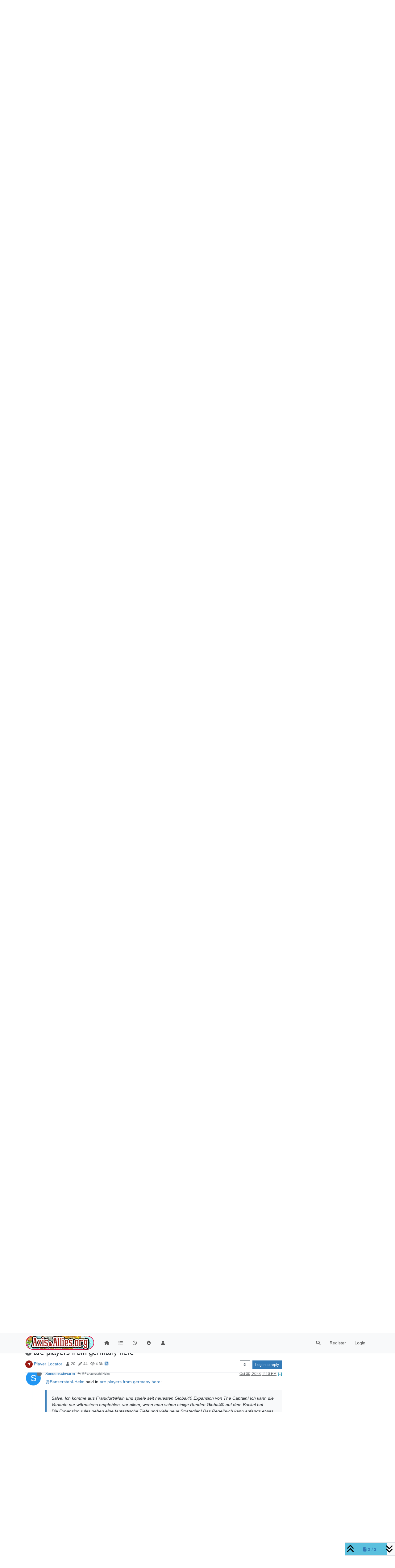

--- FILE ---
content_type: text/html; charset=utf-8
request_url: https://www.axisandallies.org/forums/topic/33091/are-players-from-germany-here/37
body_size: 29966
content:
<!DOCTYPE html>
<html lang="en-US" data-dir="ltr" style="direction: ltr;">
<head>
	<title>are players from germany here | Axis &amp; Allies .org Forums</title>
	<meta name="viewport" content="width&#x3D;device-width, initial-scale&#x3D;1.0" />
	<meta name="content-type" content="text/html; charset=UTF-8" />
	<meta name="apple-mobile-web-app-capable" content="yes" />
	<meta name="mobile-web-app-capable" content="yes" />
	<meta property="og:site_name" content="Axis &amp; Allies .org Forums" />
	<meta name="msapplication-badge" content="frequency=30; polling-uri=https://www.axisandallies.org/forums/sitemap.xml" />
	<meta name="theme-color" content="#ffffff" />
	<meta name="msapplication-square150x150logo" content="/forums/assets/uploads/system/site-logo.png" />
	<meta name="title" content="are players from germany here" />
	<meta property="og:title" content="are players from germany here" />
	<meta property="og:type" content="article" />
	<meta property="article:published_time" content="2019-03-04T17:39:20.585Z" />
	<meta property="article:modified_time" content="2024-05-17T06:50:24.743Z" />
	<meta property="article:section" content="Player Locator" />
	<meta name="description" content="@Panzerstahl-Helm said in are players from germany here:  Salve. Ich komme aus Frankfurt/Main und spiele seit neuesten Global40 Expansion von The Captain! Ic..." />
	<meta property="og:description" content="@Panzerstahl-Helm said in are players from germany here:  Salve. Ich komme aus Frankfurt/Main und spiele seit neuesten Global40 Expansion von The Captain! Ic..." />
	<meta property="og:image" content="https://www.axisandallies.org/forums/assets/uploads/system/og-image.png" />
	<meta property="og:image:url" content="https://www.axisandallies.org/forums/assets/uploads/system/og-image.png" />
	<meta property="og:image:width" content="512" />
	<meta property="og:image:height" content="512" />
	<meta property="og:url" content="https://www.axisandallies.org/forums/topic/33091/are-players-from-germany-here/37" />
	
	<link rel="stylesheet" type="text/css" href="/forums/assets/client.css?v=qg59f2a0n14" />
	<link rel="icon" type="image/x-icon" href="/forums/assets/uploads/system/favicon.ico?v&#x3D;qg59f2a0n14" />
	<link rel="manifest" href="/forums/manifest.webmanifest" crossorigin="use-credentials" />
	<link rel="search" type="application/opensearchdescription+xml" title="Axis &amp;amp; Allies .org Forums" href="/forums/osd.xml" />
	<link rel="apple-touch-icon" href="/forums/assets/uploads/system/touchicon-orig.png" />
	<link rel="icon" sizes="36x36" href="/forums/assets/uploads/system/touchicon-36.png" />
	<link rel="icon" sizes="48x48" href="/forums/assets/uploads/system/touchicon-48.png" />
	<link rel="icon" sizes="72x72" href="/forums/assets/uploads/system/touchicon-72.png" />
	<link rel="icon" sizes="96x96" href="/forums/assets/uploads/system/touchicon-96.png" />
	<link rel="icon" sizes="144x144" href="/forums/assets/uploads/system/touchicon-144.png" />
	<link rel="icon" sizes="192x192" href="/forums/assets/uploads/system/touchicon-192.png" />
	<link rel="prefetch" href="/forums/assets/src/modules/composer.js?v&#x3D;qg59f2a0n14" />
	<link rel="prefetch" href="/forums/assets/src/modules/composer/uploads.js?v&#x3D;qg59f2a0n14" />
	<link rel="prefetch" href="/forums/assets/src/modules/composer/drafts.js?v&#x3D;qg59f2a0n14" />
	<link rel="prefetch" href="/forums/assets/src/modules/composer/tags.js?v&#x3D;qg59f2a0n14" />
	<link rel="prefetch" href="/forums/assets/src/modules/composer/categoryList.js?v&#x3D;qg59f2a0n14" />
	<link rel="prefetch" href="/forums/assets/src/modules/composer/resize.js?v&#x3D;qg59f2a0n14" />
	<link rel="prefetch" href="/forums/assets/src/modules/composer/autocomplete.js?v&#x3D;qg59f2a0n14" />
	<link rel="prefetch" href="/forums/assets/templates/composer.tpl?v&#x3D;qg59f2a0n14" />
	<link rel="prefetch" href="/forums/assets/language/en-US/topic.json?v&#x3D;qg59f2a0n14" />
	<link rel="prefetch" href="/forums/assets/language/en-US/modules.json?v&#x3D;qg59f2a0n14" />
	<link rel="prefetch" href="/forums/assets/language/en-US/tags.json?v&#x3D;qg59f2a0n14" />
	<link rel="prefetch stylesheet" href="/forums/assets/plugins/nodebb-plugin-markdown/styles/default.css" />
	<link rel="prefetch" href="/forums/assets/language/en-US/markdown.json?v&#x3D;qg59f2a0n14" />
	<link rel="stylesheet" href="https://www.axisandallies.org/forums/assets/plugins/nodebb-plugin-emoji/emoji/styles.css?v&#x3D;qg59f2a0n14" />
	<link rel="canonical" href="https://www.axisandallies.org/forums/topic/33091/are-players-from-germany-here?page=2" />
	<link rel="alternate" type="application/rss+xml" href="/forums/topic/33091.rss" />
	<link rel="up" href="https://www.axisandallies.org/forums/category/11/player-locator" />
	<link rel="author" href="https://www.axisandallies.org/forums/user/sensenschwarm" />
	<link rel="next" href="https://www.axisandallies.org/forums/topic/33091/are-players-from-germany-here?page&#x3D;3" />
	<link rel="prev" href="https://www.axisandallies.org/forums/topic/33091/are-players-from-germany-here?page&#x3D;1" />
	

	<script>
		var config = JSON.parse('{"relative_path":"/forums","upload_url":"/assets/uploads","asset_base_url":"/forums/assets","assetBaseUrl":"/forums/assets","siteTitle":"Axis &amp; Allies .org Forums","browserTitle":"Axis &amp; Allies .org Forums","titleLayout":"&#123;pageTitle&#125; | &#123;browserTitle&#125;","showSiteTitle":false,"maintenanceMode":false,"postQueue":1,"minimumTitleLength":3,"maximumTitleLength":255,"minimumPostLength":8,"maximumPostLength":32767,"minimumTagsPerTopic":0,"maximumTagsPerTopic":5,"minimumTagLength":2,"maximumTagLength":24,"undoTimeout":10000,"useOutgoingLinksPage":false,"allowGuestHandles":false,"allowTopicsThumbnail":true,"usePagination":true,"disableChat":false,"disableChatMessageEditing":false,"maximumChatMessageLength":1000,"socketioTransports":["polling","websocket"],"socketioOrigins":"https://www.axisandallies.org:*","websocketAddress":"","maxReconnectionAttempts":5,"reconnectionDelay":1500,"topicsPerPage":25,"postsPerPage":25,"maximumFileSize":8192,"theme:id":"nodebb-theme-persona","theme:src":"","defaultLang":"en-US","userLang":"en-US","loggedIn":false,"uid":-1,"cache-buster":"v=qg59f2a0n14","topicPostSort":"oldest_to_newest","categoryTopicSort":"newest_to_oldest","csrf_token":false,"searchEnabled":true,"searchDefaultInQuick":"titles","bootswatchSkin":"","composer:showHelpTab":true,"enablePostHistory":true,"timeagoCutoff":30,"timeagoCodes":["af","am","ar","az-short","az","be","bg","bs","ca","cs","cy","da","de-short","de","dv","el","en-short","en","es-short","es","et","eu","fa-short","fa","fi","fr-short","fr","gl","he","hr","hu","hy","id","is","it-short","it","ja","jv","ko","ky","lt","lv","mk","nl","no","pl","pt-br-short","pt-br","pt-short","pt","ro","rs","ru","rw","si","sk","sl","sq","sr","sv","th","tr-short","tr","uk","ur","uz","vi","zh-CN","zh-TW"],"cookies":{"enabled":false,"message":"[[global:cookies.message]]","dismiss":"[[global:cookies.accept]]","link":"[[global:cookies.learn_more]]","link_url":"https:&#x2F;&#x2F;www.cookiesandyou.com"},"thumbs":{"size":512},"iconBackgrounds":["#f44336","#e91e63","#9c27b0","#673ab7","#3f51b5","#2196f3","#009688","#1b5e20","#33691e","#827717","#e65100","#ff5722","#795548","#607d8b"],"emailPrompt":1,"useragent":{"isYaBrowser":false,"isAuthoritative":true,"isMobile":false,"isMobileNative":false,"isTablet":false,"isiPad":false,"isiPod":false,"isiPhone":false,"isiPhoneNative":false,"isAndroid":false,"isAndroidNative":false,"isBlackberry":false,"isOpera":false,"isIE":false,"isEdge":false,"isIECompatibilityMode":false,"isSafari":false,"isFirefox":false,"isWebkit":false,"isChrome":true,"isKonqueror":false,"isOmniWeb":false,"isSeaMonkey":false,"isFlock":false,"isAmaya":false,"isPhantomJS":false,"isEpiphany":false,"isDesktop":true,"isWindows":false,"isLinux":false,"isLinux64":false,"isMac":true,"isChromeOS":false,"isBada":false,"isSamsung":false,"isRaspberry":false,"isBot":false,"isCurl":false,"isAndroidTablet":false,"isWinJs":false,"isKindleFire":false,"isSilk":false,"isCaptive":false,"isSmartTV":false,"isUC":false,"isFacebook":false,"isAlamoFire":false,"isElectron":false,"silkAccelerated":false,"browser":"Chrome","version":"131.0.0.0","os":"OS X","platform":"Apple Mac","geoIp":{},"source":"Mozilla/5.0 (Macintosh; Intel Mac OS X 10_15_7) AppleWebKit/537.36 (KHTML, like Gecko) Chrome/131.0.0.0 Safari/537.36; ClaudeBot/1.0; +claudebot@anthropic.com)","isWechat":false},"fontawesome":{"pro":false,"styles":["solid","brands","regular"],"version":"6.4.2"},"acpLang":"undefined","topicSearchEnabled":false,"disableCustomUserSkins":false,"defaultBootswatchSkin":"","composer-default":{},"hideSubCategories":false,"hideCategoryLastPost":false,"enableQuickReply":false,"markdown":{"highlight":0,"highlightLinesLanguageList":"[]","hljsLanguages":["common"],"theme":"default.css","defaultHighlightLanguage":"","externalMark":false},"spam-be-gone":{},"google-analytics":{"displayFeatures":"off","id":"UA-444025-1","ga4id":"UA-444025-1","useUA":"off"},"emojiCustomFirst":true,"sso-google":{"style":"light"}}');
		var app = {
			user: JSON.parse('{"uid":0,"username":"Guest","displayname":"Guest","userslug":"","fullname":"Guest","email":"","icon:text":"?","icon:bgColor":"#aaa","groupTitle":"","groupTitleArray":[],"status":"offline","reputation":0,"email:confirmed":false,"unreadData":{"":{},"new":{},"watched":{},"unreplied":{}},"isAdmin":false,"isGlobalMod":false,"isMod":false,"privileges":{"chat":false,"upload:post:image":false,"upload:post:file":false,"signature":false,"invite":false,"group:create":false,"search:content":false,"search:users":false,"search:tags":false,"view:users":true,"view:tags":true,"view:groups":true,"local:login":false,"ban":false,"mute":false,"view:users:info":false},"blocks":[],"timeagoCode":"en","offline":true,"lastRoomId":null,"isEmailConfirmSent":false}')
		};

		document.documentElement.style.setProperty('--panel-offset', `${localStorage.getItem('panelOffset') || 0}px`);
	</script>

	
	<script src="https://www.paypal.com/sdk/js?client-id=BAAykyNsQfiFBlJRIKoETyiB66X4IyfTwy4vl9wsiq-dhtwKp2TUXCA4j7ylVtNgx3wVYL6iEed5JCCw6Q&components=hosted-buttons&enable-funding=venmo&currency=USD">
</script>
	
	
	<style>/*
body.skin-noskin,
body.skin-cerulean,
body.skin-cosmo,
body.skin-flatly,
body.skin-journal,
body.skin-lumen,
body.skin-paper,
body.skin-readable,
body.skin-sandstone, 
body.skin-simplex,
body.skin-spacelab,
body.skin-united,
body.skin-yeti {
    background-color: rgba(0, 0, 0, 0.04);
}

.col-lg-9.col-sm-12 {
    padding: 14px;
    border: 1px solid #ddd;
    border-radius: 8px;
    background-color: white;
    box-shadow: 0px 0px 5px 0px rgba(0, 0, 0, .3);
}

ul.topic-list,
ul.categories {
    li.row {
        border-bottom: 1px solid #ddd;
    }

    li:last-child {
        border-bottom: none;
    }
}

.skin-darkly, .skin-cyborg, .skin-superhero, .skin-slate {

    // .page-categories .col-lg-9.col-sm-12,
    .col-lg-9.col-sm-12 {
        padding: 14px;
        border: 1px solid rgba(255, 255, 255, 0.20);
        border-radius: 8px;
        background-color: unset;
    }

    li.row.clearfix {
        border-bottom: 1px solid rgba(255, 255, 255, 0.20);
    }

}


// Topic list
 ul.topic-list li.pinned {
    background-color: rgba(0,0,0,0.05);
 }

.skin-darkly ul.topic-list li.pinned,
.skin-cyborg ul.topic-list li.pinned,
.skin-superhero ul.topic-list li.pinned,
.skin-slate ul.topic-list li.pinned {
    background-color: rgba(255,255,255,0.08);
}

// Change the icon for votes
span.votes {
    // not voted is outline heart
    .fa-chevron-up:before {
        content: "\f004";
        font-weight: 400;
    }
    // upvoted is solid heart
    .upvoted .fa-chevron-up:before {
        content: "\f004";
        font-weight: 900;
    }
}

// temp fix for bookmark icon
i[component="post/bookmark/off"].fa-heart-o:before {
    content: "\f097";
}

i[component="post/bookmark/on"].fa-heart:before {
    content: "\f02e"
}

// change color for unread counts
.unread-count:after {
    border: 1px solid #577c99;
    background-color: #6692b5;
}

// change avatars and categories to squircles
.topic .posts .icon .user-icon, 
.topic .posts .icon img,

.categories>li .content .icon, 
.category>ul>li .content .icon,

.categories>li .content .user-icon, 
.categories>li .content img, 
.category>ul>li .content .user-icon, 
.category>ul>li .content img,

.category>ul>li .select .fa-check,

.categories>li .card .user-icon, 
.category>ul>li .card .user-icon,

.categories>li .card img, 
.category>ul>li .card img {
    border-radius: 17%;
}

//better align subcategories
.categories>li .category-children .category-children-item, 
.category>ul>li .category-children .category-children-item {
    min-width: 40%;
}

// temp fix for checkboxes in posts
label[for*="checkbox"] {
    display: inline;
    font-weight: unset;
}

// nav bar overrides
nav.navbar {
    background-image: unset;
}
nav.navbar-default {
    background-color: #87261f !important;
    border-color: rgba(0,0,0,0.21) !important;
}

.navbar-default .navbar-nav>li>a {
    color: rgba(255,255,255,0.67) !important;
}

.navbar-default .navbar-nav>.active>a, 
.navbar-default .navbar-nav>.active>a:focus, 
.navbar-default .navbar-nav>.active>a:hover {
    color: rgba(255,255,255,0.86) !important;
    background-color: rgba(0,0,0,0.21) !important;
}

.navbar-default .navbar-nav>li>a:focus, 
.navbar-default .navbar-nav>li>a:hover {
    color: rgba(255,255,255,1) !important;
}

#search-form #search-button {
    color: rgba(255,255,255,1) !important;   
}

.navbar-default .navbar-toggle {
    color: rgba(255,255,255,0.67) !important;
}

.navbar-default .navbar-toggle:focus, .navbar-default .navbar-toggle:hover {
    color: rgba(255,255,255,0.86) !important;
    background-color: rgba(0,0,0,0.21) !important;
}

@keyframes wiggle {
  0% {transform: rotate(1deg);}
  25% {transform: rotate(-1deg);}
  50% {transform: rotate(2deg);}
  75% {transform: rotate(-0.5deg);}
  100% {transform: rotate(0deg);}
}

@keyframes change-bg {
  0% {
    background: #337AB7;    
  }
  50% {
    background: #87261F;
  }
  100% {
    background: #337AB7;
  }
}
*/</style>
	
</head>

<body class="page-topic page-topic-33091 page-topic-are-players-from-germany-here template-topic page-topic-category-11 page-topic-category-player-locator parent-category-11 page-status-200 theme-persona user-guest skin-noskin">
	<nav id="menu" class="slideout-menu hidden">
		<section class="menu-section" data-section="navigation">
	<ul class="menu-section-list text-bg-dark"></ul>
</section>


	</nav>
	<nav id="chats-menu" class="slideout-menu hidden">
		
	</nav>

	<main id="panel" class="slideout-panel">
		<nav class="navbar sticky-top navbar-expand-lg bg-light header border-bottom py-0" id="header-menu" component="navbar">
			<div class="container justify-content-start flex-nowrap">
							<div class="d-flex align-items-center me-auto" style="min-width: 0px;">
				<button type="button" class="navbar-toggler border-0" id="mobile-menu">
					<i class="fa fa-lg fa-fw fa-bars unread-count" ></i>
					<span component="unread/icon" class="notification-icon fa fa-fw fa-book unread-count" data-content="0" data-unread-url="/unread"></span>
				</button>
				<div class="d-inline-flex align-items-center" style="min-width: 0px;">
					
					<a class="navbar-brand" href="https://www.axisandallies.org/">
						<img alt="Axis & Allies .org Forums" class=" forum-logo d-inline-block align-text-bottom" src="/forums/assets/uploads/system/site-logo.png?v=qg59f2a0n14" />
					</a>
					
					
				</div>
			</div>

			
			<div class="navbar-search visible-xs">
				<form action="/forums/search" method="GET">
					<button type="button" class="btn btn-link"><i class="fa fa-lg fa-fw fa-search" title="Search"></i></button>
					<input autocomplete="off" type="text" class="form-control hidden" name="term" placeholder="Search"/>
					<button class="btn btn-primary hidden" type="submit"></button>
					<input type="text" class="hidden" name="in" value="titles" />
				</form>
				<div class="quick-search-container dropdown-menu d-block mt-2 hidden">
					<div class="quick-search-results-container"></div>
				</div>
			</div>
			

			

			<div component="navbar/title" class="visible-xs hidden">
				<span></span>
			</div>

			<div id="nav-dropdown" class="collapse navbar-collapse d-none d-lg-block">
				<ul id="main-nav" class="navbar-nav me-auto mb-2 mb-lg-0">
					
					
					<li class="nav-item " title="Home">
						<a class="nav-link navigation-link "
						 href="/forums&#x2F;" >
							
							<i class="fa fa-fw fa-home" data-content=""></i>
							
							
							<span class="visible-xs-inline">Home</span>
							
							
						</a>
						
					</li>
					
					
					
					<li class="nav-item " title="Categories">
						<a class="nav-link navigation-link "
						 href="/forums&#x2F;categories" >
							
							<i class="fa fa-fw fa-list" data-content=""></i>
							
							
							<span class="visible-xs-inline">Categories</span>
							
							
						</a>
						
					</li>
					
					
					
					<li class="nav-item " title="Recent">
						<a class="nav-link navigation-link "
						 href="/forums&#x2F;recent" >
							
							<i class="fa fa-fw fa-clock-o" data-content=""></i>
							
							
							<span class="visible-xs-inline">Recent</span>
							
							
						</a>
						
					</li>
					
					
					
					<li class="nav-item " title="Popular">
						<a class="nav-link navigation-link "
						 href="/forums&#x2F;popular" >
							
							<i class="fa fa-fw fa-fire" data-content=""></i>
							
							
							<span class="visible-xs-inline">Popular</span>
							
							
						</a>
						
					</li>
					
					
					
					<li class="nav-item " title="Users">
						<a class="nav-link navigation-link "
						 href="/forums&#x2F;users" >
							
							<i class="fa fa-fw fa-user" data-content=""></i>
							
							
							<span class="visible-xs-inline">Users</span>
							
							
						</a>
						
					</li>
					
					
				</ul>
				<ul class="navbar-nav mb-2 mb-lg-0 hidden-xs">
					<li class="nav-item">
						<a href="#" id="reconnect" class="nav-link hide" title="Looks like your connection to Axis &amp; Allies .org Forums was lost, please wait while we try to reconnect.">
							<i class="fa fa-check"></i>
						</a>
					</li>
				</ul>
				
				<div class="navbar-nav mb-2 mb-lg-0 position-relative">
					<form component="search/form" id="search-form" class="d-flex justify-content-end align-items-center" role="search" method="GET">
	<div component="search/fields" class="hidden" id="search-fields">
		<div class="input-group flex-nowrap">
			<input autocomplete="off" type="text" class="form-control" placeholder="Search" name="query" value="">

			<button href="#" class="btn btn-outline-secondary">
				<i class="fa fa-gears fa-fw advanced-search-link"></i>
			</button>
		</div>

		<div id="quick-search-container" class="quick-search-container dropdown-menu d-block mt-2 hidden">
			<div class="form-check filter-category mb-2 ms-4">
				<input class="form-check-input" type="checkbox" checked>
				<label class="form-check-label name"></label>
			</div>

			<div class="text-center loading-indicator"><i class="fa fa-spinner fa-spin"></i></div>
			<div class="quick-search-results-container"></div>
		</div>
		<button type="submit" class="btn btn-outline-secondary hide">Search</button>
	</div>

	<div id="" class="nav-item"><a component="search/button" id="search-button" href="#" class="nav-link"><i class="fa fa-search fa-fw" title="Search"></i></a></div>
</form>

				</div>
				

				
				
				<ul id="logged-out-menu" class="navbar-nav me-0 mb-2 mb-lg-0 align-items-center">
					
					<li class="nav-item">
						<a class="nav-link" href="/forums/register">
							<i class="fa fa-pencil fa-fw d-inline-block d-sm-none"></i>
							<span>Register</span>
						</a>
					</li>
					
					<li class="nav-item">
						<a class="nav-link" href="/forums/login">
							<i class="fa fa-sign-in fa-fw d-inline-block d-sm-none"></i>
							<span>Login</span>
						</a>
					</li>
				</ul>
				
				
			</div>

			</div>
		</nav>
		<script>
			const rect = document.getElementById('header-menu').getBoundingClientRect();
			const offset = Math.max(0, rect.bottom);
			document.documentElement.style.setProperty('--panel-offset', offset + `px`);
		</script>
		<div class="container pt-3" id="content">
		<noscript>
    <div class="alert alert-danger">
        <p>
            Your browser does not seem to support JavaScript. As a result, your viewing experience will be diminished, and you have been placed in <strong>read-only mode</strong>.
        </p>
        <p>
            Please download a browser that supports JavaScript, or enable it if it's disabled (i.e. NoScript).
        </p>
    </div>
</noscript>
		
<div data-widget-area="header">
	
	<div style="margin: 16px 0;"><script async src="//pagead2.googlesyndication.com/pagead/js/adsbygoogle.js"></script>
<!-- Axis & Allies .org Forums Header (New) -->
<ins class="adsbygoogle"
     style="display:inline-block;min-width:320px;max-width:1140px;width:100%;min-height:90px;max-height:100px;"
     data-ad-client="ca-pub-3982181026164858"
     data-ad-slot="9043328265"></ins>
<script>
(adsbygoogle = window.adsbygoogle || []).push({});
</script></div>
	
</div>
<div class="row">
	<div class="topic col-lg-9 col-sm-12">
		<div class="topic-header sticky-top">
			<h1 component="post/header" class="" itemprop="name">
				<span class="topic-title">
					<span component="topic/labels" class="d-inline-flex gap-2 align-items-center">
						<i component="topic/scheduled" class="fa fa-clock-o hidden" title="Scheduled"></i>
						<i component="topic/pinned" class="fa fa-thumb-tack hidden" title="Pinned"></i>
						<i component="topic/locked" class="fa fa-lock hidden" title="Locked"></i>
						<i class="fa fa-arrow-circle-right " title="Moved"></i>
						
					</span>
					<span component="topic/title">are players from germany here</span>
				</span>
			</h1>

			<div class="topic-info clearfix">
				<div class="category-item d-inline-block">
					<span class="icon d-inline-flex justify-content-center align-items-center align-middle rounded-circle" style="background-color: #9a1912; border-color: #9a1912!important; color: #FFFFFF; width:24px; height: 24px; font-size: 12px;"><i class="fa fa-fw fa-location-arrow"></i></span>
					<a href="/forums/category/11/player-locator">Player Locator</a>
				</div>

				<div data-tid="33091" component="topic/tags" class="tags tag-list d-inline-block hidden-xs">
					
				</div>
				<div class="d-inline-block hidden-xs">
					<div class="stats text-muted">
	<i class="fa fa-fw fa-user" title="Posters"></i>
	<span title="20">20</span>
</div>
<div class="stats text-muted">
	<i class="fa fa-fw fa-pencil" title="Posts"></i>
	<span component="topic/post-count" title="44">44</span>
</div>
<div class="stats text-muted">
	<i class="fa fa-fw fa-eye" title="Views"></i>
	<span title="4300">4.3k</span>
</div>
				</div>
				
				<a class="hidden-xs" target="_blank" href="/forums/topic/33091.rss"><i class="fa fa-rss-square"></i></a>
				
				

				<div class="topic-main-buttons float-end d-inline-block">
	<span class="loading-indicator btn float-start hidden" done="0">
		<span class="hidden-xs">Loading More Posts</span> <i class="fa fa-refresh fa-spin"></i>
	</span>

	

	

	<div title="Sort by" class="btn-group bottom-sheet hidden-xs" component="thread/sort">
	<button class="btn btn-sm btn-outline-secondary dropdown-toggle" data-bs-toggle="dropdown" type="button">
	<span><i class="fa fa-fw fa-sort"></i></span></button>
	<ul class="dropdown-menu dropdown-menu-end">
		<li><a class="dropdown-item" href="#" class="oldest_to_newest" data-sort="oldest_to_newest"><i class="fa fa-fw"></i> Oldest to Newest</a></li>
		<li><a class="dropdown-item" href="#" class="newest_to_oldest" data-sort="newest_to_oldest"><i class="fa fa-fw"></i> Newest to Oldest</a></li>
		<li><a class="dropdown-item" href="#" class="most_votes" data-sort="most_votes"><i class="fa fa-fw"></i> Most Votes</a></li>
	</ul>
</div>


	<div class="d-inline-block">
	
	</div>
	<div component="topic/reply/container" class="btn-group action-bar bottom-sheet hidden">
	<a href="/forums/compose?tid=33091" class="btn btn-sm btn-primary" component="topic/reply" data-ajaxify="false" role="button"><i class="fa fa-reply visible-xs-inline"></i><span class="visible-sm-inline visible-md-inline visible-lg-inline"> Reply</span></a>
	<button type="button" class="btn btn-sm btn-primary dropdown-toggle" data-bs-toggle="dropdown">
		<span class="caret"></span>
	</button>
	<ul class="dropdown-menu dropdown-menu-end" role="menu">
		<li><a class="dropdown-item" href="#" component="topic/reply-as-topic">Reply as topic</a></li>
	</ul>
</div>




<a component="topic/reply/guest" href="/forums/login" class="btn btn-sm btn-primary">Log in to reply</a>


</div>

			</div>
		</div>
		

		
		<div component="topic/deleted/message" class="alert alert-warning mt-3 hidden d-flex justify-content-between flex-wrap">
    <span>This topic has been deleted. Only users with topic management privileges can see it.</span>
    <span>
        
    </span>
</div>
		

		<ul component="topic" class="posts timeline" data-tid="33091" data-cid="11">
			
				<li component="post" class="  " data-index="20" data-pid="1562017" data-uid="16058" data-timestamp="1638223455662" data-username="Quadrat" data-userslug="quadrat" itemscope itemtype="http://schema.org/Comment">
					<a component="post/anchor" data-index="20" id="21"></a>

					<meta itemprop="datePublished" content="2021-11-29T22:04:15.662Z">
					<meta itemprop="dateModified" content="">

					

<div class="clearfix post-header">
	<div class="icon float-start">
		<a href="/forums/user/quadrat">
			<span  alt="Quadrat" title="Quadrat" data-uid="16058" loading="lazy" class="avatar  avatar-rounded" component="user/picture" style="--avatar-size: 48px; background-color: #33691e;">Q</span>
			<i component="user/status" class="fa fa-circle status offline" title="Offline"></i>
		</a>
	</div>

	<small class="d-flex">
		<div class="d-flex align-items-center gap-1 flex-wrap w-100">
			<strong class="text-nowrap">
				<a href="/forums/user/quadrat" itemprop="author" data-username="Quadrat" data-uid="16058">Quadrat</a>
			</strong>

			

			

			<span class="visible-xs-inline-block visible-sm-inline-block visible-md-inline-block visible-lg-inline-block">
				

				<span>
					
				</span>
			</span>
			<div class="d-flex align-items-center gap-1 flex-grow-1 justify-content-end">
				<span>
					<i component="post/edit-indicator" class="fa fa-pencil-square edit-icon hidden"></i>

					<span data-editor="" component="post/editor" class="hidden">last edited by  <span class="timeago" title=""></span></span>

					<span class="visible-xs-inline-block visible-sm-inline-block visible-md-inline-block visible-lg-inline-block">
						<a class="permalink text-muted" href="/forums/post/1562017"><span class="timeago" title="2021-11-29T22:04:15.662Z"></span></a>
					</span>
				</span>
				<span class="bookmarked"><i class="fa fa-bookmark-o"></i></span>
			</div>
		</div>
	</small>
</div>

<br />

<div class="content" component="post/content" itemprop="text">
	<p dir="auto">Komme aus dem Raum Heidelberg und suche auch noch jemanden für eine Runde. Meldet euch gerne 😊</p>

</div>

<div class="post-footer">
	

	<div class="clearfix">
	
	<a component="post/reply-count" data-target-component="post/replies/container" href="#" class="threaded-replies user-select-none float-start text-muted hidden">
		<span component="post/reply-count/avatars" class="avatars d-inline-flex gap-1 align-items-top hidden-xs ">
			
			<span><span  alt="Sensenschwarm" title="Sensenschwarm" data-uid="12228" loading="lazy" class="avatar  avatar-rounded" component="avatar/icon" style="--avatar-size: 16px; background-color: #2196f3;">S</span></span>
			
			
		</span>

		<span class="replies-count small" component="post/reply-count/text" data-replies="1">1 Reply</span>
		<span class="replies-last hidden-xs small">Last reply <span class="timeago" title="2021-11-30T04:58:39.407Z"></span></span>

		<i class="fa fa-fw fa-chevron-right" component="post/replies/open"></i>
		<i class="fa fa-fw fa-chevron-down hidden" component="post/replies/close"></i>
		<i class="fa fa-fw fa-spin fa-spinner hidden" component="post/replies/loading"></i>
	</a>
	

	<small class="float-end" component="post/actions">
		<!-- This partial intentionally left blank; overwritten by nodebb-plugin-reactions -->
		<span class="post-tools">
			<a component="post/reply" href="#" class="user-select-none hidden">Reply</a>
			<a component="post/quote" href="#" class="user-select-none hidden">Quote</a>
		</span>

		
		<span class="votes">
			<a component="post/upvote" href="#" class="">
				<i class="fa fa-chevron-up"></i>
			</a>

			<span component="post/vote-count" data-votes="0">0</span>

			
		</span>
		

		<span component="post/tools" class="dropdown moderator-tools bottom-sheet d-inline-block ">
	<a class="dropdown-toggle d-block" href="#" data-bs-toggle="dropdown"><i class="fa fa-fw fa-ellipsis-v"></i></a>
	<ul class="dropdown-menu dropdown-menu-end" role="menu"></ul>
</span>

	</small>
	</div>
	<div component="post/replies/container"></div>
</div>

				</li>
				
				
				
			
				<li component="post" class="  " data-index="21" data-pid="1562059" data-uid="12228" data-timestamp="1638248319407" data-username="Sensenschwarm" data-userslug="sensenschwarm" itemscope itemtype="http://schema.org/Comment">
					<a component="post/anchor" data-index="21" id="22"></a>

					<meta itemprop="datePublished" content="2021-11-30T04:58:39.407Z">
					<meta itemprop="dateModified" content="">

					

<div class="clearfix post-header">
	<div class="icon float-start">
		<a href="/forums/user/sensenschwarm">
			<span  alt="Sensenschwarm" title="Sensenschwarm" data-uid="12228" loading="lazy" class="avatar  avatar-rounded" component="user/picture" style="--avatar-size: 48px; background-color: #2196f3;">S</span>
			<i component="user/status" class="fa fa-circle status offline" title="Offline"></i>
		</a>
	</div>

	<small class="d-flex">
		<div class="d-flex align-items-center gap-1 flex-wrap w-100">
			<strong class="text-nowrap">
				<a href="/forums/user/sensenschwarm" itemprop="author" data-username="Sensenschwarm" data-uid="12228">Sensenschwarm</a>
			</strong>

			

			

			<span class="visible-xs-inline-block visible-sm-inline-block visible-md-inline-block visible-lg-inline-block">
				
				<a component="post/parent" class="btn btn-sm btn-outline-secondary hidden-xs" data-topid="1562017" href="/forums/post/1562017"><i class="fa fa-reply"></i> @Quadrat</a>
				

				<span>
					
				</span>
			</span>
			<div class="d-flex align-items-center gap-1 flex-grow-1 justify-content-end">
				<span>
					<i component="post/edit-indicator" class="fa fa-pencil-square edit-icon hidden"></i>

					<span data-editor="" component="post/editor" class="hidden">last edited by  <span class="timeago" title=""></span></span>

					<span class="visible-xs-inline-block visible-sm-inline-block visible-md-inline-block visible-lg-inline-block">
						<a class="permalink text-muted" href="/forums/post/1562059"><span class="timeago" title="2021-11-30T04:58:39.407Z"></span></a>
					</span>
				</span>
				<span class="bookmarked"><i class="fa fa-bookmark-o"></i></span>
			</div>
		</div>
	</small>
</div>

<br />

<div class="content" component="post/content" itemprop="text">
	<p dir="auto"><a class="plugin-mentions-user plugin-mentions-a" href="https://www.axisandallies.org/forums/uid/16058">@quadrat</a> Wir sind eine Gruppe aus Frankfurt a.M. / Wiesbaden und haben auch 2 Spieler aus Mannheim dabei. Könnte das was sein?</p>

</div>

<div class="post-footer">
	

	<div class="clearfix">
	
	<a component="post/reply-count" data-target-component="post/replies/container" href="#" class="threaded-replies user-select-none float-start text-muted hidden">
		<span component="post/reply-count/avatars" class="avatars d-inline-flex gap-1 align-items-top hidden-xs ">
			
			
		</span>

		<span class="replies-count small" component="post/reply-count/text" data-replies="0">1 Reply</span>
		<span class="replies-last hidden-xs small">Last reply <span class="timeago" title=""></span></span>

		<i class="fa fa-fw fa-chevron-right" component="post/replies/open"></i>
		<i class="fa fa-fw fa-chevron-down hidden" component="post/replies/close"></i>
		<i class="fa fa-fw fa-spin fa-spinner hidden" component="post/replies/loading"></i>
	</a>
	

	<small class="float-end" component="post/actions">
		<!-- This partial intentionally left blank; overwritten by nodebb-plugin-reactions -->
		<span class="post-tools">
			<a component="post/reply" href="#" class="user-select-none hidden">Reply</a>
			<a component="post/quote" href="#" class="user-select-none hidden">Quote</a>
		</span>

		
		<span class="votes">
			<a component="post/upvote" href="#" class="">
				<i class="fa fa-chevron-up"></i>
			</a>

			<span component="post/vote-count" data-votes="0">0</span>

			
		</span>
		

		<span component="post/tools" class="dropdown moderator-tools bottom-sheet d-inline-block ">
	<a class="dropdown-toggle d-block" href="#" data-bs-toggle="dropdown"><i class="fa fa-fw fa-ellipsis-v"></i></a>
	<ul class="dropdown-menu dropdown-menu-end" role="menu"></ul>
</span>

	</small>
	</div>
	<div component="post/replies/container"></div>
</div>

				</li>
				
				
				
			
				<li component="post" class="  " data-index="22" data-pid="1584784" data-uid="10987" data-timestamp="1647549520619" data-username="WinterAdler" data-userslug="winteradler" itemscope itemtype="http://schema.org/Comment">
					<a component="post/anchor" data-index="22" id="23"></a>

					<meta itemprop="datePublished" content="2022-03-17T20:38:40.619Z">
					<meta itemprop="dateModified" content="2022-03-17T20:41:27.213Z">

					

<div class="clearfix post-header">
	<div class="icon float-start">
		<a href="/forums/user/winteradler">
			<img  alt="WinterAdler" title="WinterAdler" data-uid="10987" loading="lazy" class="avatar  avatar-rounded" component="user/picture" src="/forums/assets/uploads/_imported_profiles/avatars/avatar_193807.jpeg" style="--avatar-size: 48px;" onError="this.remove();" itemprop="image" /><span  alt="WinterAdler" title="WinterAdler" data-uid="10987" loading="lazy" class="avatar  avatar-rounded" component="user/picture" style="--avatar-size: 48px; background-color: #e91e63;">W</span>
			<i component="user/status" class="fa fa-circle status offline" title="Offline"></i>
		</a>
	</div>

	<small class="d-flex">
		<div class="d-flex align-items-center gap-1 flex-wrap w-100">
			<strong class="text-nowrap">
				<a href="/forums/user/winteradler" itemprop="author" data-username="WinterAdler" data-uid="10987">WinterAdler</a>
			</strong>

			

			

			<span class="visible-xs-inline-block visible-sm-inline-block visible-md-inline-block visible-lg-inline-block">
				

				<span>
					
				</span>
			</span>
			<div class="d-flex align-items-center gap-1 flex-grow-1 justify-content-end">
				<span>
					<i component="post/edit-indicator" class="fa fa-pencil-square edit-icon "></i>

					<span data-editor="winteradler" component="post/editor" class="hidden">last edited by WinterAdler <span class="timeago" title="2022-03-17T20:41:27.213Z"></span></span>

					<span class="visible-xs-inline-block visible-sm-inline-block visible-md-inline-block visible-lg-inline-block">
						<a class="permalink text-muted" href="/forums/post/1584784"><span class="timeago" title="2022-03-17T20:38:40.619Z"></span></a>
					</span>
				</span>
				<span class="bookmarked"><i class="fa fa-bookmark-o"></i></span>
			</div>
		</div>
	</small>
</div>

<br />

<div class="content" component="post/content" itemprop="text">
	<p dir="auto">In der Nähe von Ruhrgebiet</p>

</div>

<div class="post-footer">
	

	<div class="clearfix">
	
	<a component="post/reply-count" data-target-component="post/replies/container" href="#" class="threaded-replies user-select-none float-start text-muted ">
		<span component="post/reply-count/avatars" class="avatars d-inline-flex gap-1 align-items-top hidden-xs ">
			
			<span><span  alt="Kitchen Gandald" title="Kitchen Gandald" data-uid="18059" loading="lazy" class="avatar  avatar-rounded" component="avatar/icon" style="--avatar-size: 16px; background-color: #ff5722;">K</span></span>
			
			
		</span>

		<span class="replies-count small" component="post/reply-count/text" data-replies="2">2 Replies</span>
		<span class="replies-last hidden-xs small">Last reply <span class="timeago" title="2023-10-20T19:32:39.500Z"></span></span>

		<i class="fa fa-fw fa-chevron-right" component="post/replies/open"></i>
		<i class="fa fa-fw fa-chevron-down hidden" component="post/replies/close"></i>
		<i class="fa fa-fw fa-spin fa-spinner hidden" component="post/replies/loading"></i>
	</a>
	

	<small class="float-end" component="post/actions">
		<!-- This partial intentionally left blank; overwritten by nodebb-plugin-reactions -->
		<span class="post-tools">
			<a component="post/reply" href="#" class="user-select-none hidden">Reply</a>
			<a component="post/quote" href="#" class="user-select-none hidden">Quote</a>
		</span>

		
		<span class="votes">
			<a component="post/upvote" href="#" class="">
				<i class="fa fa-chevron-up"></i>
			</a>

			<span component="post/vote-count" data-votes="1">1</span>

			
		</span>
		

		<span component="post/tools" class="dropdown moderator-tools bottom-sheet d-inline-block ">
	<a class="dropdown-toggle d-block" href="#" data-bs-toggle="dropdown"><i class="fa fa-fw fa-ellipsis-v"></i></a>
	<ul class="dropdown-menu dropdown-menu-end" role="menu"></ul>
</span>

	</small>
	</div>
	<div component="post/replies/container"></div>
</div>

				</li>
				
				
				
			
				<li component="post" class="  " data-index="23" data-pid="1663242" data-uid="18059" data-timestamp="1697830359500" data-username="Kitchen Gandald" data-userslug="kitchen-gandald" itemscope itemtype="http://schema.org/Comment">
					<a component="post/anchor" data-index="23" id="24"></a>

					<meta itemprop="datePublished" content="2023-10-20T19:32:39.500Z">
					<meta itemprop="dateModified" content="">

					

<div class="clearfix post-header">
	<div class="icon float-start">
		<a href="/forums/user/kitchen-gandald">
			<span  alt="Kitchen Gandald" title="Kitchen Gandald" data-uid="18059" loading="lazy" class="avatar  avatar-rounded" component="user/picture" style="--avatar-size: 48px; background-color: #ff5722;">K</span>
			<i component="user/status" class="fa fa-circle status offline" title="Offline"></i>
		</a>
	</div>

	<small class="d-flex">
		<div class="d-flex align-items-center gap-1 flex-wrap w-100">
			<strong class="text-nowrap">
				<a href="/forums/user/kitchen-gandald" itemprop="author" data-username="Kitchen Gandald" data-uid="18059">Kitchen Gandald</a>
			</strong>

			

			

			<span class="visible-xs-inline-block visible-sm-inline-block visible-md-inline-block visible-lg-inline-block">
				
				<a component="post/parent" class="btn btn-sm btn-outline-secondary hidden-xs" data-topid="1584784" href="/forums/post/1584784"><i class="fa fa-reply"></i> @WinterAdler</a>
				

				<span>
					
				</span>
			</span>
			<div class="d-flex align-items-center gap-1 flex-grow-1 justify-content-end">
				<span>
					<i component="post/edit-indicator" class="fa fa-pencil-square edit-icon hidden"></i>

					<span data-editor="" component="post/editor" class="hidden">last edited by  <span class="timeago" title=""></span></span>

					<span class="visible-xs-inline-block visible-sm-inline-block visible-md-inline-block visible-lg-inline-block">
						<a class="permalink text-muted" href="/forums/post/1663242"><span class="timeago" title="2023-10-20T19:32:39.500Z"></span></a>
					</span>
				</span>
				<span class="bookmarked"><i class="fa fa-bookmark-o"></i></span>
			</div>
		</div>
	</small>
</div>

<br />

<div class="content" component="post/content" itemprop="text">
	<p dir="auto">Hallo,<br />
Spieler In der Nähe von Dortmund gesucht.<br />
PLZ 59439.<br />
Viele Grüße</p>

</div>

<div class="post-footer">
	

	<div class="clearfix">
	
	<a component="post/reply-count" data-target-component="post/replies/container" href="#" class="threaded-replies user-select-none float-start text-muted hidden">
		<span component="post/reply-count/avatars" class="avatars d-inline-flex gap-1 align-items-top hidden-xs ">
			
			
		</span>

		<span class="replies-count small" component="post/reply-count/text" data-replies="0">1 Reply</span>
		<span class="replies-last hidden-xs small">Last reply <span class="timeago" title=""></span></span>

		<i class="fa fa-fw fa-chevron-right" component="post/replies/open"></i>
		<i class="fa fa-fw fa-chevron-down hidden" component="post/replies/close"></i>
		<i class="fa fa-fw fa-spin fa-spinner hidden" component="post/replies/loading"></i>
	</a>
	

	<small class="float-end" component="post/actions">
		<!-- This partial intentionally left blank; overwritten by nodebb-plugin-reactions -->
		<span class="post-tools">
			<a component="post/reply" href="#" class="user-select-none hidden">Reply</a>
			<a component="post/quote" href="#" class="user-select-none hidden">Quote</a>
		</span>

		
		<span class="votes">
			<a component="post/upvote" href="#" class="">
				<i class="fa fa-chevron-up"></i>
			</a>

			<span component="post/vote-count" data-votes="1">1</span>

			
		</span>
		

		<span component="post/tools" class="dropdown moderator-tools bottom-sheet d-inline-block ">
	<a class="dropdown-toggle d-block" href="#" data-bs-toggle="dropdown"><i class="fa fa-fw fa-ellipsis-v"></i></a>
	<ul class="dropdown-menu dropdown-menu-end" role="menu"></ul>
</span>

	</small>
	</div>
	<div component="post/replies/container"></div>
</div>

				</li>
				
				
				
			
				<li component="post" class="  " data-index="24" data-pid="1663538" data-uid="9623" data-timestamp="1698041606868" data-username="cloud7707" data-userslug="cloud7707" itemscope itemtype="http://schema.org/Comment">
					<a component="post/anchor" data-index="24" id="25"></a>

					<meta itemprop="datePublished" content="2023-10-23T06:13:26.868Z">
					<meta itemprop="dateModified" content="">

					

<div class="clearfix post-header">
	<div class="icon float-start">
		<a href="/forums/user/cloud7707">
			<span  alt="cloud7707" title="cloud7707" data-uid="9623" loading="lazy" class="avatar  avatar-rounded" component="user/picture" style="--avatar-size: 48px; background-color: #009688;">C</span>
			<i component="user/status" class="fa fa-circle status offline" title="Offline"></i>
		</a>
	</div>

	<small class="d-flex">
		<div class="d-flex align-items-center gap-1 flex-wrap w-100">
			<strong class="text-nowrap">
				<a href="/forums/user/cloud7707" itemprop="author" data-username="cloud7707" data-uid="9623">cloud7707</a>
			</strong>

			

			

			<span class="visible-xs-inline-block visible-sm-inline-block visible-md-inline-block visible-lg-inline-block">
				

				<span>
					
				</span>
			</span>
			<div class="d-flex align-items-center gap-1 flex-grow-1 justify-content-end">
				<span>
					<i component="post/edit-indicator" class="fa fa-pencil-square edit-icon hidden"></i>

					<span data-editor="" component="post/editor" class="hidden">last edited by  <span class="timeago" title=""></span></span>

					<span class="visible-xs-inline-block visible-sm-inline-block visible-md-inline-block visible-lg-inline-block">
						<a class="permalink text-muted" href="/forums/post/1663538"><span class="timeago" title="2023-10-23T06:13:26.868Z"></span></a>
					</span>
				</span>
				<span class="bookmarked"><i class="fa fa-bookmark-o"></i></span>
			</div>
		</div>
	</small>
</div>

<br />

<div class="content" component="post/content" itemprop="text">
	<p dir="auto">Ich bin ein Spieler aus der Nähe Leipzig. Würde mich auch sehr freuen über mögliche Spielpartner, meldet euch gerne :)</p>

</div>

<div class="post-footer">
	

	<div class="clearfix">
	
	<a component="post/reply-count" data-target-component="post/replies/container" href="#" class="threaded-replies user-select-none float-start text-muted ">
		<span component="post/reply-count/avatars" class="avatars d-inline-flex gap-1 align-items-top hidden-xs ">
			
			<span><img  alt="rocknroll" title="rocknroll" data-uid="3679" loading="lazy" class="avatar  avatar-rounded" component="avatar/picture" src="/forums/assets/uploads/_imported_profiles/avatars/avatar_11672.jpeg" style="--avatar-size: 16px;" onError="this.remove();" itemprop="image" /><span  alt="rocknroll" title="rocknroll" data-uid="3679" loading="lazy" class="avatar  avatar-rounded" component="avatar/icon" style="--avatar-size: 16px; background-color: #9c27b0;">R</span></span>
			
			
		</span>

		<span class="replies-count small" component="post/reply-count/text" data-replies="1">1 Reply</span>
		<span class="replies-last hidden-xs small">Last reply <span class="timeago" title="2023-10-27T18:52:30.649Z"></span></span>

		<i class="fa fa-fw fa-chevron-right" component="post/replies/open"></i>
		<i class="fa fa-fw fa-chevron-down hidden" component="post/replies/close"></i>
		<i class="fa fa-fw fa-spin fa-spinner hidden" component="post/replies/loading"></i>
	</a>
	

	<small class="float-end" component="post/actions">
		<!-- This partial intentionally left blank; overwritten by nodebb-plugin-reactions -->
		<span class="post-tools">
			<a component="post/reply" href="#" class="user-select-none hidden">Reply</a>
			<a component="post/quote" href="#" class="user-select-none hidden">Quote</a>
		</span>

		
		<span class="votes">
			<a component="post/upvote" href="#" class="">
				<i class="fa fa-chevron-up"></i>
			</a>

			<span component="post/vote-count" data-votes="1">1</span>

			
		</span>
		

		<span component="post/tools" class="dropdown moderator-tools bottom-sheet d-inline-block ">
	<a class="dropdown-toggle d-block" href="#" data-bs-toggle="dropdown"><i class="fa fa-fw fa-ellipsis-v"></i></a>
	<ul class="dropdown-menu dropdown-menu-end" role="menu"></ul>
</span>

	</small>
	</div>
	<div component="post/replies/container"></div>
</div>

				</li>
				
				
				
			
				<li component="post" class="  " data-index="25" data-pid="1663546" data-uid="14047" data-timestamp="1698044444277" data-username="The Captain" data-userslug="the-captain" itemscope itemtype="http://schema.org/Comment">
					<a component="post/anchor" data-index="25" id="26"></a>

					<meta itemprop="datePublished" content="2023-10-23T07:00:44.277Z">
					<meta itemprop="dateModified" content="">

					

<div class="clearfix post-header">
	<div class="icon float-start">
		<a href="/forums/user/the-captain">
			<img  alt="The Captain" title="The Captain" data-uid="14047" loading="lazy" class="avatar  avatar-rounded" component="user/picture" src="/forums/assets/uploads/profile/14047-profileavatar-1617830070070.png" style="--avatar-size: 48px;" onError="this.remove();" itemprop="image" /><span  alt="The Captain" title="The Captain" data-uid="14047" loading="lazy" class="avatar  avatar-rounded" component="user/picture" style="--avatar-size: 48px; background-color: #673ab7;">T</span>
			<i component="user/status" class="fa fa-circle status online" title="Online"></i>
		</a>
	</div>

	<small class="d-flex">
		<div class="d-flex align-items-center gap-1 flex-wrap w-100">
			<strong class="text-nowrap">
				<a href="/forums/user/the-captain" itemprop="author" data-username="The Captain" data-uid="14047">The Captain</a>
			</strong>

			
			
			<a href="/forums/groups/patron-2026-distinguished" class="badge rounded-1 text-uppercase text-truncate" style="max-width: 150px;color:#ffffff;background-color: #8039bb;"><i class="fa fa-medal fa-solid me-1"></i><span class="badge-text">2026</span></a>
			
			
			
			<a href="/forums/groups/patron-2025-gold" class="badge rounded-1 text-uppercase text-truncate" style="max-width: 150px;color:#ffffff;background-color: #f9bf2d;"><i class="fa fa-trophy fa-solid me-1"></i><span class="badge-text">25</span></a>
			
			
			
			<a href="/forums/groups/patron-2024-gold" class="badge rounded-1 text-uppercase text-truncate" style="max-width: 150px;color:#ffffff;background-color: #f9bf2d;"><i class="fa fa-nbb-none me-1"></i><span class="badge-text">24</span></a>
			
			
			
			<a href="/forums/groups/patron-2023-gold" class="badge rounded-1 text-uppercase text-truncate" style="max-width: 150px;color:#ffffff;background-color: #f1bf2d;"><i class="fa fa-nbb-none me-1"></i><span class="badge-text">23</span></a>
			
			
			
			<a href="/forums/groups/patron-2022-gold" class="badge rounded-1 text-uppercase text-truncate" style="max-width: 150px;color:#ffffff;background-color: #f9bf2d;"><i class="fa hidden"></i><span class="badge-text">22</span></a>
			
			
			
			<a href="/forums/groups/patron-2021-gold" class="badge rounded-1 text-uppercase text-truncate" style="max-width: 150px;color:#ffffff;background-color: #f9bf2d;"><i class="fa hidden"></i><span class="badge-text">21</span></a>
			
			

			

			<span class="visible-xs-inline-block visible-sm-inline-block visible-md-inline-block visible-lg-inline-block">
				

				<span>
					
				</span>
			</span>
			<div class="d-flex align-items-center gap-1 flex-grow-1 justify-content-end">
				<span>
					<i component="post/edit-indicator" class="fa fa-pencil-square edit-icon hidden"></i>

					<span data-editor="" component="post/editor" class="hidden">last edited by  <span class="timeago" title=""></span></span>

					<span class="visible-xs-inline-block visible-sm-inline-block visible-md-inline-block visible-lg-inline-block">
						<a class="permalink text-muted" href="/forums/post/1663546"><span class="timeago" title="2023-10-23T07:00:44.277Z"></span></a>
					</span>
				</span>
				<span class="bookmarked"><i class="fa fa-bookmark-o"></i></span>
			</div>
		</div>
	</small>
</div>

<br />

<div class="content" component="post/content" itemprop="text">
	<p dir="auto">Hi all players from Germany,</p>
<p dir="auto">We have 2 Axis &amp; Allies players from Holland.</p>
<p dir="auto">They are both members of our Axis &amp; Allies organization - and they are also members on this forum: <em>Cornelis Post</em> and <em>Berserker</em>.</p>
<p dir="auto">You should contact them any time.</p>
<p dir="auto">We have an <em>Axis &amp; Allies Tournament</em> (<em><strong>Axis &amp; Allies Wiking-Con</strong></em>) for veterans and new players in Denmark 2 times every year.</p>
<p dir="auto">Players from Germany, Holland, Norway and Denmark are coming to play for a weekend - at no cost.</p>
<p dir="auto">You are welcome anytime.</p>
<p dir="auto">Best regards</p>
<p dir="auto"><em><strong>Danish Axis &amp; Allies Association</strong></em><br />
Captain</p>

</div>

<div class="post-footer">
	

	<div class="clearfix">
	
	<a component="post/reply-count" data-target-component="post/replies/container" href="#" class="threaded-replies user-select-none float-start text-muted hidden">
		<span component="post/reply-count/avatars" class="avatars d-inline-flex gap-1 align-items-top hidden-xs ">
			
			<span><span  alt="Kitchen Gandald" title="Kitchen Gandald" data-uid="18059" loading="lazy" class="avatar  avatar-rounded" component="avatar/icon" style="--avatar-size: 16px; background-color: #ff5722;">K</span></span>
			
			
		</span>

		<span class="replies-count small" component="post/reply-count/text" data-replies="1">1 Reply</span>
		<span class="replies-last hidden-xs small">Last reply <span class="timeago" title="2023-10-23T16:27:56.207Z"></span></span>

		<i class="fa fa-fw fa-chevron-right" component="post/replies/open"></i>
		<i class="fa fa-fw fa-chevron-down hidden" component="post/replies/close"></i>
		<i class="fa fa-fw fa-spin fa-spinner hidden" component="post/replies/loading"></i>
	</a>
	

	<small class="float-end" component="post/actions">
		<!-- This partial intentionally left blank; overwritten by nodebb-plugin-reactions -->
		<span class="post-tools">
			<a component="post/reply" href="#" class="user-select-none hidden">Reply</a>
			<a component="post/quote" href="#" class="user-select-none hidden">Quote</a>
		</span>

		
		<span class="votes">
			<a component="post/upvote" href="#" class="">
				<i class="fa fa-chevron-up"></i>
			</a>

			<span component="post/vote-count" data-votes="3">3</span>

			
		</span>
		

		<span component="post/tools" class="dropdown moderator-tools bottom-sheet d-inline-block ">
	<a class="dropdown-toggle d-block" href="#" data-bs-toggle="dropdown"><i class="fa fa-fw fa-ellipsis-v"></i></a>
	<ul class="dropdown-menu dropdown-menu-end" role="menu"></ul>
</span>

	</small>
	</div>
	<div component="post/replies/container"></div>
</div>

				</li>
				
				
				
			
				<li component="post" class="  " data-index="26" data-pid="1663612" data-uid="18059" data-timestamp="1698078476207" data-username="Kitchen Gandald" data-userslug="kitchen-gandald" itemscope itemtype="http://schema.org/Comment">
					<a component="post/anchor" data-index="26" id="27"></a>

					<meta itemprop="datePublished" content="2023-10-23T16:27:56.207Z">
					<meta itemprop="dateModified" content="">

					

<div class="clearfix post-header">
	<div class="icon float-start">
		<a href="/forums/user/kitchen-gandald">
			<span  alt="Kitchen Gandald" title="Kitchen Gandald" data-uid="18059" loading="lazy" class="avatar  avatar-rounded" component="user/picture" style="--avatar-size: 48px; background-color: #ff5722;">K</span>
			<i component="user/status" class="fa fa-circle status offline" title="Offline"></i>
		</a>
	</div>

	<small class="d-flex">
		<div class="d-flex align-items-center gap-1 flex-wrap w-100">
			<strong class="text-nowrap">
				<a href="/forums/user/kitchen-gandald" itemprop="author" data-username="Kitchen Gandald" data-uid="18059">Kitchen Gandald</a>
			</strong>

			

			

			<span class="visible-xs-inline-block visible-sm-inline-block visible-md-inline-block visible-lg-inline-block">
				
				<a component="post/parent" class="btn btn-sm btn-outline-secondary hidden-xs" data-topid="1663546" href="/forums/post/1663546"><i class="fa fa-reply"></i> @The Captain</a>
				

				<span>
					
				</span>
			</span>
			<div class="d-flex align-items-center gap-1 flex-grow-1 justify-content-end">
				<span>
					<i component="post/edit-indicator" class="fa fa-pencil-square edit-icon hidden"></i>

					<span data-editor="" component="post/editor" class="hidden">last edited by  <span class="timeago" title=""></span></span>

					<span class="visible-xs-inline-block visible-sm-inline-block visible-md-inline-block visible-lg-inline-block">
						<a class="permalink text-muted" href="/forums/post/1663612"><span class="timeago" title="2023-10-23T16:27:56.207Z"></span></a>
					</span>
				</span>
				<span class="bookmarked"><i class="fa fa-bookmark-o"></i></span>
			</div>
		</div>
	</small>
</div>

<br />

<div class="content" component="post/content" itemprop="text">
	<p dir="auto"><a class="plugin-mentions-user plugin-mentions-a" href="https://www.axisandallies.org/forums/uid/14047">@The-Captain</a></p>
<p dir="auto">Hallo danke für die Info.<br />
Danke für die Einladung.</p>
<p dir="auto">Gibt es eine Facebook Gruppe oder einen Mailadresse für Interessierte?</p>
<p dir="auto">Gruß</p>
<p dir="auto">Kitchen Gandalf</p>

</div>

<div class="post-footer">
	

	<div class="clearfix">
	
	<a component="post/reply-count" data-target-component="post/replies/container" href="#" class="threaded-replies user-select-none float-start text-muted ">
		<span component="post/reply-count/avatars" class="avatars d-inline-flex gap-1 align-items-top hidden-xs ">
			
			<span><img  alt="The Captain" title="The Captain" data-uid="14047" loading="lazy" class="avatar  avatar-rounded" component="avatar/picture" src="/forums/assets/uploads/profile/14047-profileavatar-1617830070070.png" style="--avatar-size: 16px;" onError="this.remove();" itemprop="image" /><span  alt="The Captain" title="The Captain" data-uid="14047" loading="lazy" class="avatar  avatar-rounded" component="avatar/icon" style="--avatar-size: 16px; background-color: #673ab7;">T</span></span>
			
			
		</span>

		<span class="replies-count small" component="post/reply-count/text" data-replies="1">1 Reply</span>
		<span class="replies-last hidden-xs small">Last reply <span class="timeago" title="2023-10-24T05:24:51.626Z"></span></span>

		<i class="fa fa-fw fa-chevron-right" component="post/replies/open"></i>
		<i class="fa fa-fw fa-chevron-down hidden" component="post/replies/close"></i>
		<i class="fa fa-fw fa-spin fa-spinner hidden" component="post/replies/loading"></i>
	</a>
	

	<small class="float-end" component="post/actions">
		<!-- This partial intentionally left blank; overwritten by nodebb-plugin-reactions -->
		<span class="post-tools">
			<a component="post/reply" href="#" class="user-select-none hidden">Reply</a>
			<a component="post/quote" href="#" class="user-select-none hidden">Quote</a>
		</span>

		
		<span class="votes">
			<a component="post/upvote" href="#" class="">
				<i class="fa fa-chevron-up"></i>
			</a>

			<span component="post/vote-count" data-votes="0">0</span>

			
		</span>
		

		<span component="post/tools" class="dropdown moderator-tools bottom-sheet d-inline-block ">
	<a class="dropdown-toggle d-block" href="#" data-bs-toggle="dropdown"><i class="fa fa-fw fa-ellipsis-v"></i></a>
	<ul class="dropdown-menu dropdown-menu-end" role="menu"></ul>
</span>

	</small>
	</div>
	<div component="post/replies/container"></div>
</div>

				</li>
				
				
				
			
				<li component="post" class="  " data-index="27" data-pid="1663614" data-uid="18059" data-timestamp="1698078678514" data-username="Kitchen Gandald" data-userslug="kitchen-gandald" itemscope itemtype="http://schema.org/Comment">
					<a component="post/anchor" data-index="27" id="28"></a>

					<meta itemprop="datePublished" content="2023-10-23T16:31:18.514Z">
					<meta itemprop="dateModified" content="">

					

<div class="clearfix post-header">
	<div class="icon float-start">
		<a href="/forums/user/kitchen-gandald">
			<span  alt="Kitchen Gandald" title="Kitchen Gandald" data-uid="18059" loading="lazy" class="avatar  avatar-rounded" component="user/picture" style="--avatar-size: 48px; background-color: #ff5722;">K</span>
			<i component="user/status" class="fa fa-circle status offline" title="Offline"></i>
		</a>
	</div>

	<small class="d-flex">
		<div class="d-flex align-items-center gap-1 flex-wrap w-100">
			<strong class="text-nowrap">
				<a href="/forums/user/kitchen-gandald" itemprop="author" data-username="Kitchen Gandald" data-uid="18059">Kitchen Gandald</a>
			</strong>

			

			

			<span class="visible-xs-inline-block visible-sm-inline-block visible-md-inline-block visible-lg-inline-block">
				
				<a component="post/parent" class="btn btn-sm btn-outline-secondary hidden-xs" data-topid="1584784" href="/forums/post/1584784"><i class="fa fa-reply"></i> @WinterAdler</a>
				

				<span>
					
				</span>
			</span>
			<div class="d-flex align-items-center gap-1 flex-grow-1 justify-content-end">
				<span>
					<i component="post/edit-indicator" class="fa fa-pencil-square edit-icon hidden"></i>

					<span data-editor="" component="post/editor" class="hidden">last edited by  <span class="timeago" title=""></span></span>

					<span class="visible-xs-inline-block visible-sm-inline-block visible-md-inline-block visible-lg-inline-block">
						<a class="permalink text-muted" href="/forums/post/1663614"><span class="timeago" title="2023-10-23T16:31:18.514Z"></span></a>
					</span>
				</span>
				<span class="bookmarked"><i class="fa fa-bookmark-o"></i></span>
			</div>
		</div>
	</small>
</div>

<br />

<div class="content" component="post/content" itemprop="text">
	<p dir="auto"><a class="plugin-mentions-user plugin-mentions-a" href="https://www.axisandallies.org/forums/uid/10987">@WinterAdler</a><br />
Hi, PLZ 59439. 😀</p>

</div>

<div class="post-footer">
	

	<div class="clearfix">
	
	<a component="post/reply-count" data-target-component="post/replies/container" href="#" class="threaded-replies user-select-none float-start text-muted hidden">
		<span component="post/reply-count/avatars" class="avatars d-inline-flex gap-1 align-items-top hidden-xs ">
			
			
		</span>

		<span class="replies-count small" component="post/reply-count/text" data-replies="0">1 Reply</span>
		<span class="replies-last hidden-xs small">Last reply <span class="timeago" title=""></span></span>

		<i class="fa fa-fw fa-chevron-right" component="post/replies/open"></i>
		<i class="fa fa-fw fa-chevron-down hidden" component="post/replies/close"></i>
		<i class="fa fa-fw fa-spin fa-spinner hidden" component="post/replies/loading"></i>
	</a>
	

	<small class="float-end" component="post/actions">
		<!-- This partial intentionally left blank; overwritten by nodebb-plugin-reactions -->
		<span class="post-tools">
			<a component="post/reply" href="#" class="user-select-none hidden">Reply</a>
			<a component="post/quote" href="#" class="user-select-none hidden">Quote</a>
		</span>

		
		<span class="votes">
			<a component="post/upvote" href="#" class="">
				<i class="fa fa-chevron-up"></i>
			</a>

			<span component="post/vote-count" data-votes="0">0</span>

			
		</span>
		

		<span component="post/tools" class="dropdown moderator-tools bottom-sheet d-inline-block ">
	<a class="dropdown-toggle d-block" href="#" data-bs-toggle="dropdown"><i class="fa fa-fw fa-ellipsis-v"></i></a>
	<ul class="dropdown-menu dropdown-menu-end" role="menu"></ul>
</span>

	</small>
	</div>
	<div component="post/replies/container"></div>
</div>

				</li>
				
				
				
			
				<li component="post" class="  " data-index="28" data-pid="1663742" data-uid="14047" data-timestamp="1698125091626" data-username="The Captain" data-userslug="the-captain" itemscope itemtype="http://schema.org/Comment">
					<a component="post/anchor" data-index="28" id="29"></a>

					<meta itemprop="datePublished" content="2023-10-24T05:24:51.626Z">
					<meta itemprop="dateModified" content="">

					

<div class="clearfix post-header">
	<div class="icon float-start">
		<a href="/forums/user/the-captain">
			<img  alt="The Captain" title="The Captain" data-uid="14047" loading="lazy" class="avatar  avatar-rounded" component="user/picture" src="/forums/assets/uploads/profile/14047-profileavatar-1617830070070.png" style="--avatar-size: 48px;" onError="this.remove();" itemprop="image" /><span  alt="The Captain" title="The Captain" data-uid="14047" loading="lazy" class="avatar  avatar-rounded" component="user/picture" style="--avatar-size: 48px; background-color: #673ab7;">T</span>
			<i component="user/status" class="fa fa-circle status online" title="Online"></i>
		</a>
	</div>

	<small class="d-flex">
		<div class="d-flex align-items-center gap-1 flex-wrap w-100">
			<strong class="text-nowrap">
				<a href="/forums/user/the-captain" itemprop="author" data-username="The Captain" data-uid="14047">The Captain</a>
			</strong>

			
			
			<a href="/forums/groups/patron-2026-distinguished" class="badge rounded-1 text-uppercase text-truncate" style="max-width: 150px;color:#ffffff;background-color: #8039bb;"><i class="fa fa-medal fa-solid me-1"></i><span class="badge-text">2026</span></a>
			
			
			
			<a href="/forums/groups/patron-2025-gold" class="badge rounded-1 text-uppercase text-truncate" style="max-width: 150px;color:#ffffff;background-color: #f9bf2d;"><i class="fa fa-trophy fa-solid me-1"></i><span class="badge-text">25</span></a>
			
			
			
			<a href="/forums/groups/patron-2024-gold" class="badge rounded-1 text-uppercase text-truncate" style="max-width: 150px;color:#ffffff;background-color: #f9bf2d;"><i class="fa fa-nbb-none me-1"></i><span class="badge-text">24</span></a>
			
			
			
			<a href="/forums/groups/patron-2023-gold" class="badge rounded-1 text-uppercase text-truncate" style="max-width: 150px;color:#ffffff;background-color: #f1bf2d;"><i class="fa fa-nbb-none me-1"></i><span class="badge-text">23</span></a>
			
			
			
			<a href="/forums/groups/patron-2022-gold" class="badge rounded-1 text-uppercase text-truncate" style="max-width: 150px;color:#ffffff;background-color: #f9bf2d;"><i class="fa hidden"></i><span class="badge-text">22</span></a>
			
			
			
			<a href="/forums/groups/patron-2021-gold" class="badge rounded-1 text-uppercase text-truncate" style="max-width: 150px;color:#ffffff;background-color: #f9bf2d;"><i class="fa hidden"></i><span class="badge-text">21</span></a>
			
			

			

			<span class="visible-xs-inline-block visible-sm-inline-block visible-md-inline-block visible-lg-inline-block">
				
				<a component="post/parent" class="btn btn-sm btn-outline-secondary hidden-xs" data-topid="1663612" href="/forums/post/1663612"><i class="fa fa-reply"></i> @Kitchen Gandald</a>
				

				<span>
					
				</span>
			</span>
			<div class="d-flex align-items-center gap-1 flex-grow-1 justify-content-end">
				<span>
					<i component="post/edit-indicator" class="fa fa-pencil-square edit-icon hidden"></i>

					<span data-editor="" component="post/editor" class="hidden">last edited by  <span class="timeago" title=""></span></span>

					<span class="visible-xs-inline-block visible-sm-inline-block visible-md-inline-block visible-lg-inline-block">
						<a class="permalink text-muted" href="/forums/post/1663742"><span class="timeago" title="2023-10-24T05:24:51.626Z"></span></a>
					</span>
				</span>
				<span class="bookmarked"><i class="fa fa-bookmark-o"></i></span>
			</div>
		</div>
	</small>
</div>

<br />

<div class="content" component="post/content" itemprop="text">
	<p dir="auto">Hallo <a class="plugin-mentions-user plugin-mentions-a" href="https://www.axisandallies.org/forums/uid/18059">@Kitchen-Gandald</a></p>
<p dir="auto">Wir haben im augenblick kein FB Gruppe - wir arbeiten auf eine YouTube Channel in dem man information suchen kann - und natürlich auch inspiration finden kann.</p>
<p dir="auto">Wir spielen für den meistens Global 1940 mit <em>Axis &amp; Allies Global 1940 House Rules Expansion.</em></p>

</div>

<div class="post-footer">
	

	<div class="clearfix">
	
	<a component="post/reply-count" data-target-component="post/replies/container" href="#" class="threaded-replies user-select-none float-start text-muted hidden">
		<span component="post/reply-count/avatars" class="avatars d-inline-flex gap-1 align-items-top hidden-xs ">
			
			<span><span  alt="Kitchen Gandald" title="Kitchen Gandald" data-uid="18059" loading="lazy" class="avatar  avatar-rounded" component="avatar/icon" style="--avatar-size: 16px; background-color: #ff5722;">K</span></span>
			
			
		</span>

		<span class="replies-count small" component="post/reply-count/text" data-replies="1">1 Reply</span>
		<span class="replies-last hidden-xs small">Last reply <span class="timeago" title="2023-10-24T07:14:36.236Z"></span></span>

		<i class="fa fa-fw fa-chevron-right" component="post/replies/open"></i>
		<i class="fa fa-fw fa-chevron-down hidden" component="post/replies/close"></i>
		<i class="fa fa-fw fa-spin fa-spinner hidden" component="post/replies/loading"></i>
	</a>
	

	<small class="float-end" component="post/actions">
		<!-- This partial intentionally left blank; overwritten by nodebb-plugin-reactions -->
		<span class="post-tools">
			<a component="post/reply" href="#" class="user-select-none hidden">Reply</a>
			<a component="post/quote" href="#" class="user-select-none hidden">Quote</a>
		</span>

		
		<span class="votes">
			<a component="post/upvote" href="#" class="">
				<i class="fa fa-chevron-up"></i>
			</a>

			<span component="post/vote-count" data-votes="1">1</span>

			
		</span>
		

		<span component="post/tools" class="dropdown moderator-tools bottom-sheet d-inline-block ">
	<a class="dropdown-toggle d-block" href="#" data-bs-toggle="dropdown"><i class="fa fa-fw fa-ellipsis-v"></i></a>
	<ul class="dropdown-menu dropdown-menu-end" role="menu"></ul>
</span>

	</small>
	</div>
	<div component="post/replies/container"></div>
</div>

				</li>
				
				
				
			
				<li component="post" class="  " data-index="29" data-pid="1663750" data-uid="18059" data-timestamp="1698131676236" data-username="Kitchen Gandald" data-userslug="kitchen-gandald" itemscope itemtype="http://schema.org/Comment">
					<a component="post/anchor" data-index="29" id="30"></a>

					<meta itemprop="datePublished" content="2023-10-24T07:14:36.236Z">
					<meta itemprop="dateModified" content="">

					

<div class="clearfix post-header">
	<div class="icon float-start">
		<a href="/forums/user/kitchen-gandald">
			<span  alt="Kitchen Gandald" title="Kitchen Gandald" data-uid="18059" loading="lazy" class="avatar  avatar-rounded" component="user/picture" style="--avatar-size: 48px; background-color: #ff5722;">K</span>
			<i component="user/status" class="fa fa-circle status offline" title="Offline"></i>
		</a>
	</div>

	<small class="d-flex">
		<div class="d-flex align-items-center gap-1 flex-wrap w-100">
			<strong class="text-nowrap">
				<a href="/forums/user/kitchen-gandald" itemprop="author" data-username="Kitchen Gandald" data-uid="18059">Kitchen Gandald</a>
			</strong>

			

			

			<span class="visible-xs-inline-block visible-sm-inline-block visible-md-inline-block visible-lg-inline-block">
				
				<a component="post/parent" class="btn btn-sm btn-outline-secondary hidden-xs" data-topid="1663742" href="/forums/post/1663742"><i class="fa fa-reply"></i> @The Captain</a>
				

				<span>
					
				</span>
			</span>
			<div class="d-flex align-items-center gap-1 flex-grow-1 justify-content-end">
				<span>
					<i component="post/edit-indicator" class="fa fa-pencil-square edit-icon hidden"></i>

					<span data-editor="" component="post/editor" class="hidden">last edited by  <span class="timeago" title=""></span></span>

					<span class="visible-xs-inline-block visible-sm-inline-block visible-md-inline-block visible-lg-inline-block">
						<a class="permalink text-muted" href="/forums/post/1663750"><span class="timeago" title="2023-10-24T07:14:36.236Z"></span></a>
					</span>
				</span>
				<span class="bookmarked"><i class="fa fa-bookmark-o"></i></span>
			</div>
		</div>
	</small>
</div>

<br />

<div class="content" component="post/content" itemprop="text">
	<p dir="auto"><a class="plugin-mentions-user plugin-mentions-a" href="https://www.axisandallies.org/forums/uid/14047">@The-Captain</a><br />
Moin, das habe ich mir gerade besorgt und muss ich noch lernen. Aber hört sich gut an. Wie heißt der Kanal.</p>
<p dir="auto">Gruß</p>

</div>

<div class="post-footer">
	

	<div class="clearfix">
	
	<a component="post/reply-count" data-target-component="post/replies/container" href="#" class="threaded-replies user-select-none float-start text-muted hidden">
		<span component="post/reply-count/avatars" class="avatars d-inline-flex gap-1 align-items-top hidden-xs ">
			
			<span><img  alt="The Captain" title="The Captain" data-uid="14047" loading="lazy" class="avatar  avatar-rounded" component="avatar/picture" src="/forums/assets/uploads/profile/14047-profileavatar-1617830070070.png" style="--avatar-size: 16px;" onError="this.remove();" itemprop="image" /><span  alt="The Captain" title="The Captain" data-uid="14047" loading="lazy" class="avatar  avatar-rounded" component="avatar/icon" style="--avatar-size: 16px; background-color: #673ab7;">T</span></span>
			
			
		</span>

		<span class="replies-count small" component="post/reply-count/text" data-replies="1">1 Reply</span>
		<span class="replies-last hidden-xs small">Last reply <span class="timeago" title="2023-10-25T07:21:50.589Z"></span></span>

		<i class="fa fa-fw fa-chevron-right" component="post/replies/open"></i>
		<i class="fa fa-fw fa-chevron-down hidden" component="post/replies/close"></i>
		<i class="fa fa-fw fa-spin fa-spinner hidden" component="post/replies/loading"></i>
	</a>
	

	<small class="float-end" component="post/actions">
		<!-- This partial intentionally left blank; overwritten by nodebb-plugin-reactions -->
		<span class="post-tools">
			<a component="post/reply" href="#" class="user-select-none hidden">Reply</a>
			<a component="post/quote" href="#" class="user-select-none hidden">Quote</a>
		</span>

		
		<span class="votes">
			<a component="post/upvote" href="#" class="">
				<i class="fa fa-chevron-up"></i>
			</a>

			<span component="post/vote-count" data-votes="0">0</span>

			
		</span>
		

		<span component="post/tools" class="dropdown moderator-tools bottom-sheet d-inline-block ">
	<a class="dropdown-toggle d-block" href="#" data-bs-toggle="dropdown"><i class="fa fa-fw fa-ellipsis-v"></i></a>
	<ul class="dropdown-menu dropdown-menu-end" role="menu"></ul>
</span>

	</small>
	</div>
	<div component="post/replies/container"></div>
</div>

				</li>
				
				
				
			
				<li component="post" class="  " data-index="30" data-pid="1663862" data-uid="14047" data-timestamp="1698218510589" data-username="The Captain" data-userslug="the-captain" itemscope itemtype="http://schema.org/Comment">
					<a component="post/anchor" data-index="30" id="31"></a>

					<meta itemprop="datePublished" content="2023-10-25T07:21:50.589Z">
					<meta itemprop="dateModified" content="">

					

<div class="clearfix post-header">
	<div class="icon float-start">
		<a href="/forums/user/the-captain">
			<img  alt="The Captain" title="The Captain" data-uid="14047" loading="lazy" class="avatar  avatar-rounded" component="user/picture" src="/forums/assets/uploads/profile/14047-profileavatar-1617830070070.png" style="--avatar-size: 48px;" onError="this.remove();" itemprop="image" /><span  alt="The Captain" title="The Captain" data-uid="14047" loading="lazy" class="avatar  avatar-rounded" component="user/picture" style="--avatar-size: 48px; background-color: #673ab7;">T</span>
			<i component="user/status" class="fa fa-circle status online" title="Online"></i>
		</a>
	</div>

	<small class="d-flex">
		<div class="d-flex align-items-center gap-1 flex-wrap w-100">
			<strong class="text-nowrap">
				<a href="/forums/user/the-captain" itemprop="author" data-username="The Captain" data-uid="14047">The Captain</a>
			</strong>

			
			
			<a href="/forums/groups/patron-2026-distinguished" class="badge rounded-1 text-uppercase text-truncate" style="max-width: 150px;color:#ffffff;background-color: #8039bb;"><i class="fa fa-medal fa-solid me-1"></i><span class="badge-text">2026</span></a>
			
			
			
			<a href="/forums/groups/patron-2025-gold" class="badge rounded-1 text-uppercase text-truncate" style="max-width: 150px;color:#ffffff;background-color: #f9bf2d;"><i class="fa fa-trophy fa-solid me-1"></i><span class="badge-text">25</span></a>
			
			
			
			<a href="/forums/groups/patron-2024-gold" class="badge rounded-1 text-uppercase text-truncate" style="max-width: 150px;color:#ffffff;background-color: #f9bf2d;"><i class="fa fa-nbb-none me-1"></i><span class="badge-text">24</span></a>
			
			
			
			<a href="/forums/groups/patron-2023-gold" class="badge rounded-1 text-uppercase text-truncate" style="max-width: 150px;color:#ffffff;background-color: #f1bf2d;"><i class="fa fa-nbb-none me-1"></i><span class="badge-text">23</span></a>
			
			
			
			<a href="/forums/groups/patron-2022-gold" class="badge rounded-1 text-uppercase text-truncate" style="max-width: 150px;color:#ffffff;background-color: #f9bf2d;"><i class="fa hidden"></i><span class="badge-text">22</span></a>
			
			
			
			<a href="/forums/groups/patron-2021-gold" class="badge rounded-1 text-uppercase text-truncate" style="max-width: 150px;color:#ffffff;background-color: #f9bf2d;"><i class="fa hidden"></i><span class="badge-text">21</span></a>
			
			

			

			<span class="visible-xs-inline-block visible-sm-inline-block visible-md-inline-block visible-lg-inline-block">
				
				<a component="post/parent" class="btn btn-sm btn-outline-secondary hidden-xs" data-topid="1663750" href="/forums/post/1663750"><i class="fa fa-reply"></i> @Kitchen Gandald</a>
				

				<span>
					
				</span>
			</span>
			<div class="d-flex align-items-center gap-1 flex-grow-1 justify-content-end">
				<span>
					<i component="post/edit-indicator" class="fa fa-pencil-square edit-icon hidden"></i>

					<span data-editor="" component="post/editor" class="hidden">last edited by  <span class="timeago" title=""></span></span>

					<span class="visible-xs-inline-block visible-sm-inline-block visible-md-inline-block visible-lg-inline-block">
						<a class="permalink text-muted" href="/forums/post/1663862"><span class="timeago" title="2023-10-25T07:21:50.589Z"></span></a>
					</span>
				</span>
				<span class="bookmarked"><i class="fa fa-bookmark-o"></i></span>
			</div>
		</div>
	</small>
</div>

<br />

<div class="content" component="post/content" itemprop="text">
	<p dir="auto"><a class="plugin-mentions-user plugin-mentions-a" href="https://www.axisandallies.org/forums/uid/18059">@Kitchen-Gandald</a></p>
<p dir="auto">Gut :-)</p>
<p dir="auto">Der Kanal ist nicht fertig - we expect to have the YouTube Channel ready during Spring/Summer 2024.</p>
<p dir="auto">When you start reading the rulebook Axis &amp; Allies Global 1940 House Rules Expansion, you are welcome to contact us anytime if you have questions.</p>

</div>

<div class="post-footer">
	

	<div class="clearfix">
	
	<a component="post/reply-count" data-target-component="post/replies/container" href="#" class="threaded-replies user-select-none float-start text-muted hidden">
		<span component="post/reply-count/avatars" class="avatars d-inline-flex gap-1 align-items-top hidden-xs ">
			
			
		</span>

		<span class="replies-count small" component="post/reply-count/text" data-replies="0">1 Reply</span>
		<span class="replies-last hidden-xs small">Last reply <span class="timeago" title=""></span></span>

		<i class="fa fa-fw fa-chevron-right" component="post/replies/open"></i>
		<i class="fa fa-fw fa-chevron-down hidden" component="post/replies/close"></i>
		<i class="fa fa-fw fa-spin fa-spinner hidden" component="post/replies/loading"></i>
	</a>
	

	<small class="float-end" component="post/actions">
		<!-- This partial intentionally left blank; overwritten by nodebb-plugin-reactions -->
		<span class="post-tools">
			<a component="post/reply" href="#" class="user-select-none hidden">Reply</a>
			<a component="post/quote" href="#" class="user-select-none hidden">Quote</a>
		</span>

		
		<span class="votes">
			<a component="post/upvote" href="#" class="">
				<i class="fa fa-chevron-up"></i>
			</a>

			<span component="post/vote-count" data-votes="2">2</span>

			
		</span>
		

		<span component="post/tools" class="dropdown moderator-tools bottom-sheet d-inline-block ">
	<a class="dropdown-toggle d-block" href="#" data-bs-toggle="dropdown"><i class="fa fa-fw fa-ellipsis-v"></i></a>
	<ul class="dropdown-menu dropdown-menu-end" role="menu"></ul>
</span>

	</small>
	</div>
	<div component="post/replies/container"></div>
</div>

				</li>
				
				
				
			
				<li component="post" class="  " data-index="31" data-pid="1664517" data-uid="3679" data-timestamp="1698432750649" data-username="rocknroll" data-userslug="rocknroll" itemscope itemtype="http://schema.org/Comment">
					<a component="post/anchor" data-index="31" id="32"></a>

					<meta itemprop="datePublished" content="2023-10-27T18:52:30.649Z">
					<meta itemprop="dateModified" content="">

					

<div class="clearfix post-header">
	<div class="icon float-start">
		<a href="/forums/user/rocknroll">
			<img  alt="rocknroll" title="rocknroll" data-uid="3679" loading="lazy" class="avatar  avatar-rounded" component="user/picture" src="/forums/assets/uploads/_imported_profiles/avatars/avatar_11672.jpeg" style="--avatar-size: 48px;" onError="this.remove();" itemprop="image" /><span  alt="rocknroll" title="rocknroll" data-uid="3679" loading="lazy" class="avatar  avatar-rounded" component="user/picture" style="--avatar-size: 48px; background-color: #9c27b0;">R</span>
			<i component="user/status" class="fa fa-circle status offline" title="Offline"></i>
		</a>
	</div>

	<small class="d-flex">
		<div class="d-flex align-items-center gap-1 flex-wrap w-100">
			<strong class="text-nowrap">
				<a href="/forums/user/rocknroll" itemprop="author" data-username="rocknroll" data-uid="3679">rocknroll</a>
			</strong>

			

			

			<span class="visible-xs-inline-block visible-sm-inline-block visible-md-inline-block visible-lg-inline-block">
				
				<a component="post/parent" class="btn btn-sm btn-outline-secondary hidden-xs" data-topid="1663538" href="/forums/post/1663538"><i class="fa fa-reply"></i> @cloud7707</a>
				

				<span>
					
				</span>
			</span>
			<div class="d-flex align-items-center gap-1 flex-grow-1 justify-content-end">
				<span>
					<i component="post/edit-indicator" class="fa fa-pencil-square edit-icon hidden"></i>

					<span data-editor="" component="post/editor" class="hidden">last edited by  <span class="timeago" title=""></span></span>

					<span class="visible-xs-inline-block visible-sm-inline-block visible-md-inline-block visible-lg-inline-block">
						<a class="permalink text-muted" href="/forums/post/1664517"><span class="timeago" title="2023-10-27T18:52:30.649Z"></span></a>
					</span>
				</span>
				<span class="bookmarked"><i class="fa fa-bookmark-o"></i></span>
			</div>
		</div>
	</small>
</div>

<br />

<div class="content" component="post/content" itemprop="text">
	<p dir="auto"><a class="plugin-mentions-user plugin-mentions-a" href="https://www.axisandallies.org/forums/uid/9623">@cloud7707</a></p>
<p dir="auto">Schön, zu sehen, dass es noch andere in der Gegend gibt.</p>
<p dir="auto">Ich wohne selbst in Leipzig.</p>

</div>

<div class="post-footer">
	

	<div class="clearfix">
	
	<a component="post/reply-count" data-target-component="post/replies/container" href="#" class="threaded-replies user-select-none float-start text-muted hidden">
		<span component="post/reply-count/avatars" class="avatars d-inline-flex gap-1 align-items-top hidden-xs ">
			
			<span><span  alt="cloud7707" title="cloud7707" data-uid="9623" loading="lazy" class="avatar  avatar-rounded" component="avatar/icon" style="--avatar-size: 16px; background-color: #009688;">C</span></span>
			
			
		</span>

		<span class="replies-count small" component="post/reply-count/text" data-replies="1">1 Reply</span>
		<span class="replies-last hidden-xs small">Last reply <span class="timeago" title="2023-10-28T13:05:40.234Z"></span></span>

		<i class="fa fa-fw fa-chevron-right" component="post/replies/open"></i>
		<i class="fa fa-fw fa-chevron-down hidden" component="post/replies/close"></i>
		<i class="fa fa-fw fa-spin fa-spinner hidden" component="post/replies/loading"></i>
	</a>
	

	<small class="float-end" component="post/actions">
		<!-- This partial intentionally left blank; overwritten by nodebb-plugin-reactions -->
		<span class="post-tools">
			<a component="post/reply" href="#" class="user-select-none hidden">Reply</a>
			<a component="post/quote" href="#" class="user-select-none hidden">Quote</a>
		</span>

		
		<span class="votes">
			<a component="post/upvote" href="#" class="">
				<i class="fa fa-chevron-up"></i>
			</a>

			<span component="post/vote-count" data-votes="2">2</span>

			
		</span>
		

		<span component="post/tools" class="dropdown moderator-tools bottom-sheet d-inline-block ">
	<a class="dropdown-toggle d-block" href="#" data-bs-toggle="dropdown"><i class="fa fa-fw fa-ellipsis-v"></i></a>
	<ul class="dropdown-menu dropdown-menu-end" role="menu"></ul>
</span>

	</small>
	</div>
	<div component="post/replies/container"></div>
</div>

				</li>
				
				
				
			
				<li component="post" class="  " data-index="32" data-pid="1664599" data-uid="9623" data-timestamp="1698498340234" data-username="cloud7707" data-userslug="cloud7707" itemscope itemtype="http://schema.org/Comment">
					<a component="post/anchor" data-index="32" id="33"></a>

					<meta itemprop="datePublished" content="2023-10-28T13:05:40.234Z">
					<meta itemprop="dateModified" content="">

					

<div class="clearfix post-header">
	<div class="icon float-start">
		<a href="/forums/user/cloud7707">
			<span  alt="cloud7707" title="cloud7707" data-uid="9623" loading="lazy" class="avatar  avatar-rounded" component="user/picture" style="--avatar-size: 48px; background-color: #009688;">C</span>
			<i component="user/status" class="fa fa-circle status offline" title="Offline"></i>
		</a>
	</div>

	<small class="d-flex">
		<div class="d-flex align-items-center gap-1 flex-wrap w-100">
			<strong class="text-nowrap">
				<a href="/forums/user/cloud7707" itemprop="author" data-username="cloud7707" data-uid="9623">cloud7707</a>
			</strong>

			

			

			<span class="visible-xs-inline-block visible-sm-inline-block visible-md-inline-block visible-lg-inline-block">
				
				<a component="post/parent" class="btn btn-sm btn-outline-secondary hidden-xs" data-topid="1664517" href="/forums/post/1664517"><i class="fa fa-reply"></i> @rocknroll</a>
				

				<span>
					
				</span>
			</span>
			<div class="d-flex align-items-center gap-1 flex-grow-1 justify-content-end">
				<span>
					<i component="post/edit-indicator" class="fa fa-pencil-square edit-icon hidden"></i>

					<span data-editor="" component="post/editor" class="hidden">last edited by  <span class="timeago" title=""></span></span>

					<span class="visible-xs-inline-block visible-sm-inline-block visible-md-inline-block visible-lg-inline-block">
						<a class="permalink text-muted" href="/forums/post/1664599"><span class="timeago" title="2023-10-28T13:05:40.234Z"></span></a>
					</span>
				</span>
				<span class="bookmarked"><i class="fa fa-bookmark-o"></i></span>
			</div>
		</div>
	</small>
</div>

<br />

<div class="content" component="post/content" itemprop="text">
	<p dir="auto"><a class="plugin-mentions-user plugin-mentions-a" href="https://www.axisandallies.org/forums/uid/3679">@rocknroll</a> Oh klasse! :) Hätte nach all der Zeit nicht gedacht, dass es hier tatsächlich noch andere Spieler gibt :D</p>

</div>

<div class="post-footer">
	

	<div class="clearfix">
	
	<a component="post/reply-count" data-target-component="post/replies/container" href="#" class="threaded-replies user-select-none float-start text-muted hidden">
		<span component="post/reply-count/avatars" class="avatars d-inline-flex gap-1 align-items-top hidden-xs ">
			
			<span><img  alt="rocknroll" title="rocknroll" data-uid="3679" loading="lazy" class="avatar  avatar-rounded" component="avatar/picture" src="/forums/assets/uploads/_imported_profiles/avatars/avatar_11672.jpeg" style="--avatar-size: 16px;" onError="this.remove();" itemprop="image" /><span  alt="rocknroll" title="rocknroll" data-uid="3679" loading="lazy" class="avatar  avatar-rounded" component="avatar/icon" style="--avatar-size: 16px; background-color: #9c27b0;">R</span></span>
			
			
		</span>

		<span class="replies-count small" component="post/reply-count/text" data-replies="1">1 Reply</span>
		<span class="replies-last hidden-xs small">Last reply <span class="timeago" title="2023-10-29T15:56:11.231Z"></span></span>

		<i class="fa fa-fw fa-chevron-right" component="post/replies/open"></i>
		<i class="fa fa-fw fa-chevron-down hidden" component="post/replies/close"></i>
		<i class="fa fa-fw fa-spin fa-spinner hidden" component="post/replies/loading"></i>
	</a>
	

	<small class="float-end" component="post/actions">
		<!-- This partial intentionally left blank; overwritten by nodebb-plugin-reactions -->
		<span class="post-tools">
			<a component="post/reply" href="#" class="user-select-none hidden">Reply</a>
			<a component="post/quote" href="#" class="user-select-none hidden">Quote</a>
		</span>

		
		<span class="votes">
			<a component="post/upvote" href="#" class="">
				<i class="fa fa-chevron-up"></i>
			</a>

			<span component="post/vote-count" data-votes="1">1</span>

			
		</span>
		

		<span component="post/tools" class="dropdown moderator-tools bottom-sheet d-inline-block ">
	<a class="dropdown-toggle d-block" href="#" data-bs-toggle="dropdown"><i class="fa fa-fw fa-ellipsis-v"></i></a>
	<ul class="dropdown-menu dropdown-menu-end" role="menu"></ul>
</span>

	</small>
	</div>
	<div component="post/replies/container"></div>
</div>

				</li>
				
				
				
			
				<li component="post" class="  " data-index="33" data-pid="1664797" data-uid="3679" data-timestamp="1698594971231" data-username="rocknroll" data-userslug="rocknroll" itemscope itemtype="http://schema.org/Comment">
					<a component="post/anchor" data-index="33" id="34"></a>

					<meta itemprop="datePublished" content="2023-10-29T15:56:11.231Z">
					<meta itemprop="dateModified" content="">

					

<div class="clearfix post-header">
	<div class="icon float-start">
		<a href="/forums/user/rocknroll">
			<img  alt="rocknroll" title="rocknroll" data-uid="3679" loading="lazy" class="avatar  avatar-rounded" component="user/picture" src="/forums/assets/uploads/_imported_profiles/avatars/avatar_11672.jpeg" style="--avatar-size: 48px;" onError="this.remove();" itemprop="image" /><span  alt="rocknroll" title="rocknroll" data-uid="3679" loading="lazy" class="avatar  avatar-rounded" component="user/picture" style="--avatar-size: 48px; background-color: #9c27b0;">R</span>
			<i component="user/status" class="fa fa-circle status offline" title="Offline"></i>
		</a>
	</div>

	<small class="d-flex">
		<div class="d-flex align-items-center gap-1 flex-wrap w-100">
			<strong class="text-nowrap">
				<a href="/forums/user/rocknroll" itemprop="author" data-username="rocknroll" data-uid="3679">rocknroll</a>
			</strong>

			

			

			<span class="visible-xs-inline-block visible-sm-inline-block visible-md-inline-block visible-lg-inline-block">
				
				<a component="post/parent" class="btn btn-sm btn-outline-secondary hidden-xs" data-topid="1664599" href="/forums/post/1664599"><i class="fa fa-reply"></i> @cloud7707</a>
				

				<span>
					
				</span>
			</span>
			<div class="d-flex align-items-center gap-1 flex-grow-1 justify-content-end">
				<span>
					<i component="post/edit-indicator" class="fa fa-pencil-square edit-icon hidden"></i>

					<span data-editor="" component="post/editor" class="hidden">last edited by  <span class="timeago" title=""></span></span>

					<span class="visible-xs-inline-block visible-sm-inline-block visible-md-inline-block visible-lg-inline-block">
						<a class="permalink text-muted" href="/forums/post/1664797"><span class="timeago" title="2023-10-29T15:56:11.231Z"></span></a>
					</span>
				</span>
				<span class="bookmarked"><i class="fa fa-bookmark-o"></i></span>
			</div>
		</div>
	</small>
</div>

<br />

<div class="content" component="post/content" itemprop="text">
	<p dir="auto"><a class="plugin-mentions-user plugin-mentions-a" href="https://www.axisandallies.org/forums/uid/9623">@cloud7707</a><br />
Klar doch. Wir spiel(t)en schon eine Weile (seit mindestens 2002) und auch verschiedene Varianten:</p>
<ul>
<li>Revised, Europe, Pacific</li>
<li>Europe40, Pacific40 --&gt; Global40</li>
<li>Guadalcanal, D-Day …</li>
</ul>

</div>

<div class="post-footer">
	

	<div class="clearfix">
	
	<a component="post/reply-count" data-target-component="post/replies/container" href="#" class="threaded-replies user-select-none float-start text-muted hidden">
		<span component="post/reply-count/avatars" class="avatars d-inline-flex gap-1 align-items-top hidden-xs ">
			
			
		</span>

		<span class="replies-count small" component="post/reply-count/text" data-replies="0">1 Reply</span>
		<span class="replies-last hidden-xs small">Last reply <span class="timeago" title=""></span></span>

		<i class="fa fa-fw fa-chevron-right" component="post/replies/open"></i>
		<i class="fa fa-fw fa-chevron-down hidden" component="post/replies/close"></i>
		<i class="fa fa-fw fa-spin fa-spinner hidden" component="post/replies/loading"></i>
	</a>
	

	<small class="float-end" component="post/actions">
		<!-- This partial intentionally left blank; overwritten by nodebb-plugin-reactions -->
		<span class="post-tools">
			<a component="post/reply" href="#" class="user-select-none hidden">Reply</a>
			<a component="post/quote" href="#" class="user-select-none hidden">Quote</a>
		</span>

		
		<span class="votes">
			<a component="post/upvote" href="#" class="">
				<i class="fa fa-chevron-up"></i>
			</a>

			<span component="post/vote-count" data-votes="1">1</span>

			
		</span>
		

		<span component="post/tools" class="dropdown moderator-tools bottom-sheet d-inline-block ">
	<a class="dropdown-toggle d-block" href="#" data-bs-toggle="dropdown"><i class="fa fa-fw fa-ellipsis-v"></i></a>
	<ul class="dropdown-menu dropdown-menu-end" role="menu"></ul>
</span>

	</small>
	</div>
	<div component="post/replies/container"></div>
</div>

				</li>
				
				
				
			
				<li component="post" class="  " data-index="34" data-pid="1664820" data-uid="13216" data-timestamp="1698612991328" data-username="Panzerstahl-Helm" data-userslug="panzerstahl-helm" itemscope itemtype="http://schema.org/Comment">
					<a component="post/anchor" data-index="34" id="35"></a>

					<meta itemprop="datePublished" content="2023-10-29T20:56:31.328Z">
					<meta itemprop="dateModified" content="">

					

<div class="clearfix post-header">
	<div class="icon float-start">
		<a href="/forums/user/panzerstahl-helm">
			<img  alt="Panzerstahl-Helm" title="Panzerstahl-Helm" data-uid="13216" loading="lazy" class="avatar  avatar-rounded" component="user/picture" src="/forums/assets/uploads/profile/13216-profileavatar-1655378247956.jpeg" style="--avatar-size: 48px;" onError="this.remove();" itemprop="image" /><span  alt="Panzerstahl-Helm" title="Panzerstahl-Helm" data-uid="13216" loading="lazy" class="avatar  avatar-rounded" component="user/picture" style="--avatar-size: 48px; background-color: #673ab7;">P</span>
			<i component="user/status" class="fa fa-circle status offline" title="Offline"></i>
		</a>
	</div>

	<small class="d-flex">
		<div class="d-flex align-items-center gap-1 flex-wrap w-100">
			<strong class="text-nowrap">
				<a href="/forums/user/panzerstahl-helm" itemprop="author" data-username="Panzerstahl-Helm" data-uid="13216">Panzerstahl-Helm</a>
			</strong>

			

			

			<span class="visible-xs-inline-block visible-sm-inline-block visible-md-inline-block visible-lg-inline-block">
				

				<span>
					
				</span>
			</span>
			<div class="d-flex align-items-center gap-1 flex-grow-1 justify-content-end">
				<span>
					<i component="post/edit-indicator" class="fa fa-pencil-square edit-icon hidden"></i>

					<span data-editor="" component="post/editor" class="hidden">last edited by  <span class="timeago" title=""></span></span>

					<span class="visible-xs-inline-block visible-sm-inline-block visible-md-inline-block visible-lg-inline-block">
						<a class="permalink text-muted" href="/forums/post/1664820"><span class="timeago" title="2023-10-29T20:56:31.328Z"></span></a>
					</span>
				</span>
				<span class="bookmarked"><i class="fa fa-bookmark-o"></i></span>
			</div>
		</div>
	</small>
</div>

<br />

<div class="content" component="post/content" itemprop="text">
	<p dir="auto">Salve. Ich komme aus Frankfurt/Main und spiele seit neuesten Global40 Expansion von The Captain! Ich kann die Variante nur wärmstens empfehlen, vor allem, wenn man schon einige Runden Global40 auf dem Buckel hat.<br />
Die Expansion rules geben eine fantastische Tiefe und viele neue Strategien! Das Regelbuch kann anfangs etwas abschreckend sein, aber spätestens nach 3-4 Zügen hat man den Dreh raus!<br />
Nochmal - ich kann diese Variante nur wärmstens empfehlen!<br />
Gerne stehe ich für eine Testrunde zur Verfügung ;-)</p>
<p dir="auto">VG</p>

</div>

<div class="post-footer">
	

	<div class="clearfix">
	
	<a component="post/reply-count" data-target-component="post/replies/container" href="#" class="threaded-replies user-select-none float-start text-muted ">
		<span component="post/reply-count/avatars" class="avatars d-inline-flex gap-1 align-items-top hidden-xs ">
			
			<span><span  alt="Sensenschwarm" title="Sensenschwarm" data-uid="12228" loading="lazy" class="avatar  avatar-rounded" component="avatar/icon" style="--avatar-size: 16px; background-color: #2196f3;">S</span></span>
			
			
		</span>

		<span class="replies-count small" component="post/reply-count/text" data-replies="1">1 Reply</span>
		<span class="replies-last hidden-xs small">Last reply <span class="timeago" title="2023-10-30T14:10:24.140Z"></span></span>

		<i class="fa fa-fw fa-chevron-right" component="post/replies/open"></i>
		<i class="fa fa-fw fa-chevron-down hidden" component="post/replies/close"></i>
		<i class="fa fa-fw fa-spin fa-spinner hidden" component="post/replies/loading"></i>
	</a>
	

	<small class="float-end" component="post/actions">
		<!-- This partial intentionally left blank; overwritten by nodebb-plugin-reactions -->
		<span class="post-tools">
			<a component="post/reply" href="#" class="user-select-none hidden">Reply</a>
			<a component="post/quote" href="#" class="user-select-none hidden">Quote</a>
		</span>

		
		<span class="votes">
			<a component="post/upvote" href="#" class="">
				<i class="fa fa-chevron-up"></i>
			</a>

			<span component="post/vote-count" data-votes="5">5</span>

			
		</span>
		

		<span component="post/tools" class="dropdown moderator-tools bottom-sheet d-inline-block ">
	<a class="dropdown-toggle d-block" href="#" data-bs-toggle="dropdown"><i class="fa fa-fw fa-ellipsis-v"></i></a>
	<ul class="dropdown-menu dropdown-menu-end" role="menu"></ul>
</span>

	</small>
	</div>
	<div component="post/replies/container"></div>
</div>

				</li>
				
				
				
			
				<li component="post" class="  " data-index="35" data-pid="1664826" data-uid="18059" data-timestamp="1698619678880" data-username="Kitchen Gandald" data-userslug="kitchen-gandald" itemscope itemtype="http://schema.org/Comment">
					<a component="post/anchor" data-index="35" id="36"></a>

					<meta itemprop="datePublished" content="2023-10-29T22:47:58.880Z">
					<meta itemprop="dateModified" content="">

					

<div class="clearfix post-header">
	<div class="icon float-start">
		<a href="/forums/user/kitchen-gandald">
			<span  alt="Kitchen Gandald" title="Kitchen Gandald" data-uid="18059" loading="lazy" class="avatar  avatar-rounded" component="user/picture" style="--avatar-size: 48px; background-color: #ff5722;">K</span>
			<i component="user/status" class="fa fa-circle status offline" title="Offline"></i>
		</a>
	</div>

	<small class="d-flex">
		<div class="d-flex align-items-center gap-1 flex-wrap w-100">
			<strong class="text-nowrap">
				<a href="/forums/user/kitchen-gandald" itemprop="author" data-username="Kitchen Gandald" data-uid="18059">Kitchen Gandald</a>
			</strong>

			

			

			<span class="visible-xs-inline-block visible-sm-inline-block visible-md-inline-block visible-lg-inline-block">
				

				<span>
					
				</span>
			</span>
			<div class="d-flex align-items-center gap-1 flex-grow-1 justify-content-end">
				<span>
					<i component="post/edit-indicator" class="fa fa-pencil-square edit-icon hidden"></i>

					<span data-editor="" component="post/editor" class="hidden">last edited by  <span class="timeago" title=""></span></span>

					<span class="visible-xs-inline-block visible-sm-inline-block visible-md-inline-block visible-lg-inline-block">
						<a class="permalink text-muted" href="/forums/post/1664826"><span class="timeago" title="2023-10-29T22:47:58.880Z"></span></a>
					</span>
				</span>
				<span class="bookmarked"><i class="fa fa-bookmark-o"></i></span>
			</div>
		</div>
	</small>
</div>

<br />

<div class="content" component="post/content" itemprop="text">
	<p dir="auto">@all: Klasse wieviel sich gemeldet haben. Danke dafür.<br />
Wie kriegen wir das den nun am besten organisiert das wir mal zusammen spielen können bzw. das ganze hier nicht verloren geht?</p>
<p dir="auto">Sollten wir mal eine geschlossene Gruppe bei Facebook oder sowas eröffnen damit uns noch andere finde  können?</p>
<p dir="auto">Viele Grüße</p>

</div>

<div class="post-footer">
	

	<div class="clearfix">
	
	<a component="post/reply-count" data-target-component="post/replies/container" href="#" class="threaded-replies user-select-none float-start text-muted hidden">
		<span component="post/reply-count/avatars" class="avatars d-inline-flex gap-1 align-items-top hidden-xs ">
			
			
		</span>

		<span class="replies-count small" component="post/reply-count/text" data-replies="0">1 Reply</span>
		<span class="replies-last hidden-xs small">Last reply <span class="timeago" title=""></span></span>

		<i class="fa fa-fw fa-chevron-right" component="post/replies/open"></i>
		<i class="fa fa-fw fa-chevron-down hidden" component="post/replies/close"></i>
		<i class="fa fa-fw fa-spin fa-spinner hidden" component="post/replies/loading"></i>
	</a>
	

	<small class="float-end" component="post/actions">
		<!-- This partial intentionally left blank; overwritten by nodebb-plugin-reactions -->
		<span class="post-tools">
			<a component="post/reply" href="#" class="user-select-none hidden">Reply</a>
			<a component="post/quote" href="#" class="user-select-none hidden">Quote</a>
		</span>

		
		<span class="votes">
			<a component="post/upvote" href="#" class="">
				<i class="fa fa-chevron-up"></i>
			</a>

			<span component="post/vote-count" data-votes="0">0</span>

			
		</span>
		

		<span component="post/tools" class="dropdown moderator-tools bottom-sheet d-inline-block ">
	<a class="dropdown-toggle d-block" href="#" data-bs-toggle="dropdown"><i class="fa fa-fw fa-ellipsis-v"></i></a>
	<ul class="dropdown-menu dropdown-menu-end" role="menu"></ul>
</span>

	</small>
	</div>
	<div component="post/replies/container"></div>
</div>

				</li>
				
				
				
			
				<li component="post" class="  " data-index="36" data-pid="1664894" data-uid="12228" data-timestamp="1698675024140" data-username="Sensenschwarm" data-userslug="sensenschwarm" itemscope itemtype="http://schema.org/Comment">
					<a component="post/anchor" data-index="36" id="37"></a>

					<meta itemprop="datePublished" content="2023-10-30T14:10:24.140Z">
					<meta itemprop="dateModified" content="">

					

<div class="clearfix post-header">
	<div class="icon float-start">
		<a href="/forums/user/sensenschwarm">
			<span  alt="Sensenschwarm" title="Sensenschwarm" data-uid="12228" loading="lazy" class="avatar  avatar-rounded" component="user/picture" style="--avatar-size: 48px; background-color: #2196f3;">S</span>
			<i component="user/status" class="fa fa-circle status offline" title="Offline"></i>
		</a>
	</div>

	<small class="d-flex">
		<div class="d-flex align-items-center gap-1 flex-wrap w-100">
			<strong class="text-nowrap">
				<a href="/forums/user/sensenschwarm" itemprop="author" data-username="Sensenschwarm" data-uid="12228">Sensenschwarm</a>
			</strong>

			

			

			<span class="visible-xs-inline-block visible-sm-inline-block visible-md-inline-block visible-lg-inline-block">
				
				<a component="post/parent" class="btn btn-sm btn-outline-secondary hidden-xs" data-topid="1664820" href="/forums/post/1664820"><i class="fa fa-reply"></i> @Panzerstahl-Helm</a>
				

				<span>
					
				</span>
			</span>
			<div class="d-flex align-items-center gap-1 flex-grow-1 justify-content-end">
				<span>
					<i component="post/edit-indicator" class="fa fa-pencil-square edit-icon hidden"></i>

					<span data-editor="" component="post/editor" class="hidden">last edited by  <span class="timeago" title=""></span></span>

					<span class="visible-xs-inline-block visible-sm-inline-block visible-md-inline-block visible-lg-inline-block">
						<a class="permalink text-muted" href="/forums/post/1664894"><span class="timeago" title="2023-10-30T14:10:24.140Z"></span></a>
					</span>
				</span>
				<span class="bookmarked"><i class="fa fa-bookmark-o"></i></span>
			</div>
		</div>
	</small>
</div>

<br />

<div class="content" component="post/content" itemprop="text">
	<p dir="auto"><a class="plugin-mentions-user plugin-mentions-a" href="https://www.axisandallies.org/forums/uid/13216">@Panzerstahl-Helm</a> said in <a href="/forums/post/1664820">are players from germany here</a>:</p>
<blockquote>
<p dir="auto">Salve. Ich komme aus Frankfurt/Main und spiele seit neuesten Global40 Expansion von The Captain! Ich kann die Variante nur wärmstens empfehlen, vor allem, wenn man schon einige Runden Global40 auf dem Buckel hat.<br />
Die Expansion rules geben eine fantastische Tiefe und viele neue Strategien! Das Regelbuch kann anfangs etwas abschreckend sein, aber spätestens nach 3-4 Zügen hat man den Dreh raus!<br />
Nochmal - ich kann diese Variante nur wärmstens empfehlen!<br />
Gerne stehe ich für eine Testrunde zur Verfügung ;-)</p>
<p dir="auto">VG</p>
</blockquote>
<p dir="auto">Panzerstahl Helm aus FFM kommt mir irgendwie vertraut vor.<br />
Kennen wir uns?</p>
<p dir="auto">Was das verabreden angeht: Wir im Rhein-Main Gebiet haben eine WhatsApp Gruppe, genau so wie die Hamburger eine haben.</p>
<p dir="auto">Funktioniert ganz gut.</p>

</div>

<div class="post-footer">
	

	<div class="clearfix">
	
	<a component="post/reply-count" data-target-component="post/replies/container" href="#" class="threaded-replies user-select-none float-start text-muted hidden">
		<span component="post/reply-count/avatars" class="avatars d-inline-flex gap-1 align-items-top hidden-xs ">
			
			<span><span  alt="Sensenschwarm" title="Sensenschwarm" data-uid="12228" loading="lazy" class="avatar  avatar-rounded" component="avatar/icon" style="--avatar-size: 16px; background-color: #2196f3;">S</span></span>
			
			
		</span>

		<span class="replies-count small" component="post/reply-count/text" data-replies="1">1 Reply</span>
		<span class="replies-last hidden-xs small">Last reply <span class="timeago" title="2024-05-01T12:07:32.774Z"></span></span>

		<i class="fa fa-fw fa-chevron-right" component="post/replies/open"></i>
		<i class="fa fa-fw fa-chevron-down hidden" component="post/replies/close"></i>
		<i class="fa fa-fw fa-spin fa-spinner hidden" component="post/replies/loading"></i>
	</a>
	

	<small class="float-end" component="post/actions">
		<!-- This partial intentionally left blank; overwritten by nodebb-plugin-reactions -->
		<span class="post-tools">
			<a component="post/reply" href="#" class="user-select-none hidden">Reply</a>
			<a component="post/quote" href="#" class="user-select-none hidden">Quote</a>
		</span>

		
		<span class="votes">
			<a component="post/upvote" href="#" class="">
				<i class="fa fa-chevron-up"></i>
			</a>

			<span component="post/vote-count" data-votes="3">3</span>

			
		</span>
		

		<span component="post/tools" class="dropdown moderator-tools bottom-sheet d-inline-block ">
	<a class="dropdown-toggle d-block" href="#" data-bs-toggle="dropdown"><i class="fa fa-fw fa-ellipsis-v"></i></a>
	<ul class="dropdown-menu dropdown-menu-end" role="menu"></ul>
</span>

	</small>
	</div>
	<div component="post/replies/container"></div>
</div>

				</li>
				
				
				
			
				<li component="post" class="  " data-index="37" data-pid="1695526" data-uid="12228" data-timestamp="1714565252774" data-username="Sensenschwarm" data-userslug="sensenschwarm" itemscope itemtype="http://schema.org/Comment">
					<a component="post/anchor" data-index="37" id="38"></a>

					<meta itemprop="datePublished" content="2024-05-01T12:07:32.774Z">
					<meta itemprop="dateModified" content="">

					

<div class="clearfix post-header">
	<div class="icon float-start">
		<a href="/forums/user/sensenschwarm">
			<span  alt="Sensenschwarm" title="Sensenschwarm" data-uid="12228" loading="lazy" class="avatar  avatar-rounded" component="user/picture" style="--avatar-size: 48px; background-color: #2196f3;">S</span>
			<i component="user/status" class="fa fa-circle status offline" title="Offline"></i>
		</a>
	</div>

	<small class="d-flex">
		<div class="d-flex align-items-center gap-1 flex-wrap w-100">
			<strong class="text-nowrap">
				<a href="/forums/user/sensenschwarm" itemprop="author" data-username="Sensenschwarm" data-uid="12228">Sensenschwarm</a>
			</strong>

			

			

			<span class="visible-xs-inline-block visible-sm-inline-block visible-md-inline-block visible-lg-inline-block">
				
				<a component="post/parent" class="btn btn-sm btn-outline-secondary hidden-xs" data-topid="1664894" href="/forums/post/1664894"><i class="fa fa-reply"></i> @Sensenschwarm</a>
				

				<span>
					
				</span>
			</span>
			<div class="d-flex align-items-center gap-1 flex-grow-1 justify-content-end">
				<span>
					<i component="post/edit-indicator" class="fa fa-pencil-square edit-icon hidden"></i>

					<span data-editor="" component="post/editor" class="hidden">last edited by  <span class="timeago" title=""></span></span>

					<span class="visible-xs-inline-block visible-sm-inline-block visible-md-inline-block visible-lg-inline-block">
						<a class="permalink text-muted" href="/forums/post/1695526"><span class="timeago" title="2024-05-01T12:07:32.774Z"></span></a>
					</span>
				</span>
				<span class="bookmarked"><i class="fa fa-bookmark-o"></i></span>
			</div>
		</div>
	</small>
</div>

<br />

<div class="content" component="post/content" itemprop="text">
	<p dir="auto">Update: gibt es weitere Spieler aus Deutschland hier, die Anschluss suchen?</p>

</div>

<div class="post-footer">
	

	<div class="clearfix">
	
	<a component="post/reply-count" data-target-component="post/replies/container" href="#" class="threaded-replies user-select-none float-start text-muted ">
		<span component="post/reply-count/avatars" class="avatars d-inline-flex gap-1 align-items-top hidden-xs ">
			
			<span><img  alt="The Captain" title="The Captain" data-uid="14047" loading="lazy" class="avatar  avatar-rounded" component="avatar/picture" src="/forums/assets/uploads/profile/14047-profileavatar-1617830070070.png" style="--avatar-size: 16px;" onError="this.remove();" itemprop="image" /><span  alt="The Captain" title="The Captain" data-uid="14047" loading="lazy" class="avatar  avatar-rounded" component="avatar/icon" style="--avatar-size: 16px; background-color: #673ab7;">T</span></span>
			
			<span><span  alt="mrwolf" title="mrwolf" data-uid="18447" loading="lazy" class="avatar  avatar-rounded" component="avatar/icon" style="--avatar-size: 16px; background-color: #2196f3;">M</span></span>
			
			
		</span>

		<span class="replies-count small" component="post/reply-count/text" data-replies="2">2 Replies</span>
		<span class="replies-last hidden-xs small">Last reply <span class="timeago" title="2024-05-02T05:57:34.361Z"></span></span>

		<i class="fa fa-fw fa-chevron-right" component="post/replies/open"></i>
		<i class="fa fa-fw fa-chevron-down hidden" component="post/replies/close"></i>
		<i class="fa fa-fw fa-spin fa-spinner hidden" component="post/replies/loading"></i>
	</a>
	

	<small class="float-end" component="post/actions">
		<!-- This partial intentionally left blank; overwritten by nodebb-plugin-reactions -->
		<span class="post-tools">
			<a component="post/reply" href="#" class="user-select-none hidden">Reply</a>
			<a component="post/quote" href="#" class="user-select-none hidden">Quote</a>
		</span>

		
		<span class="votes">
			<a component="post/upvote" href="#" class="">
				<i class="fa fa-chevron-up"></i>
			</a>

			<span component="post/vote-count" data-votes="0">0</span>

			
		</span>
		

		<span component="post/tools" class="dropdown moderator-tools bottom-sheet d-inline-block ">
	<a class="dropdown-toggle d-block" href="#" data-bs-toggle="dropdown"><i class="fa fa-fw fa-ellipsis-v"></i></a>
	<ul class="dropdown-menu dropdown-menu-end" role="menu"></ul>
</span>

	</small>
	</div>
	<div component="post/replies/container"></div>
</div>

				</li>
				
				
				
			
				<li component="post" class="  " data-index="38" data-pid="1695631" data-uid="14047" data-timestamp="1714629454361" data-username="The Captain" data-userslug="the-captain" itemscope itemtype="http://schema.org/Comment">
					<a component="post/anchor" data-index="38" id="39"></a>

					<meta itemprop="datePublished" content="2024-05-02T05:57:34.361Z">
					<meta itemprop="dateModified" content="">

					

<div class="clearfix post-header">
	<div class="icon float-start">
		<a href="/forums/user/the-captain">
			<img  alt="The Captain" title="The Captain" data-uid="14047" loading="lazy" class="avatar  avatar-rounded" component="user/picture" src="/forums/assets/uploads/profile/14047-profileavatar-1617830070070.png" style="--avatar-size: 48px;" onError="this.remove();" itemprop="image" /><span  alt="The Captain" title="The Captain" data-uid="14047" loading="lazy" class="avatar  avatar-rounded" component="user/picture" style="--avatar-size: 48px; background-color: #673ab7;">T</span>
			<i component="user/status" class="fa fa-circle status online" title="Online"></i>
		</a>
	</div>

	<small class="d-flex">
		<div class="d-flex align-items-center gap-1 flex-wrap w-100">
			<strong class="text-nowrap">
				<a href="/forums/user/the-captain" itemprop="author" data-username="The Captain" data-uid="14047">The Captain</a>
			</strong>

			
			
			<a href="/forums/groups/patron-2026-distinguished" class="badge rounded-1 text-uppercase text-truncate" style="max-width: 150px;color:#ffffff;background-color: #8039bb;"><i class="fa fa-medal fa-solid me-1"></i><span class="badge-text">2026</span></a>
			
			
			
			<a href="/forums/groups/patron-2025-gold" class="badge rounded-1 text-uppercase text-truncate" style="max-width: 150px;color:#ffffff;background-color: #f9bf2d;"><i class="fa fa-trophy fa-solid me-1"></i><span class="badge-text">25</span></a>
			
			
			
			<a href="/forums/groups/patron-2024-gold" class="badge rounded-1 text-uppercase text-truncate" style="max-width: 150px;color:#ffffff;background-color: #f9bf2d;"><i class="fa fa-nbb-none me-1"></i><span class="badge-text">24</span></a>
			
			
			
			<a href="/forums/groups/patron-2023-gold" class="badge rounded-1 text-uppercase text-truncate" style="max-width: 150px;color:#ffffff;background-color: #f1bf2d;"><i class="fa fa-nbb-none me-1"></i><span class="badge-text">23</span></a>
			
			
			
			<a href="/forums/groups/patron-2022-gold" class="badge rounded-1 text-uppercase text-truncate" style="max-width: 150px;color:#ffffff;background-color: #f9bf2d;"><i class="fa hidden"></i><span class="badge-text">22</span></a>
			
			
			
			<a href="/forums/groups/patron-2021-gold" class="badge rounded-1 text-uppercase text-truncate" style="max-width: 150px;color:#ffffff;background-color: #f9bf2d;"><i class="fa hidden"></i><span class="badge-text">21</span></a>
			
			

			

			<span class="visible-xs-inline-block visible-sm-inline-block visible-md-inline-block visible-lg-inline-block">
				
				<a component="post/parent" class="btn btn-sm btn-outline-secondary hidden-xs" data-topid="1695526" href="/forums/post/1695526"><i class="fa fa-reply"></i> @Sensenschwarm</a>
				

				<span>
					
				</span>
			</span>
			<div class="d-flex align-items-center gap-1 flex-grow-1 justify-content-end">
				<span>
					<i component="post/edit-indicator" class="fa fa-pencil-square edit-icon hidden"></i>

					<span data-editor="" component="post/editor" class="hidden">last edited by  <span class="timeago" title=""></span></span>

					<span class="visible-xs-inline-block visible-sm-inline-block visible-md-inline-block visible-lg-inline-block">
						<a class="permalink text-muted" href="/forums/post/1695631"><span class="timeago" title="2024-05-02T05:57:34.361Z"></span></a>
					</span>
				</span>
				<span class="bookmarked"><i class="fa fa-bookmark-o"></i></span>
			</div>
		</div>
	</small>
</div>

<br />

<div class="content" component="post/content" itemprop="text">
	<p dir="auto">Hi <a class="plugin-mentions-user plugin-mentions-a" href="https://www.axisandallies.org/forums/uid/12228">@Sensenschwarm</a></p>
<p dir="auto">Wir sind viele Spieler in Dänemark - wo in Deutschland wohnst du ?</p>
<p dir="auto">Captain</p>

</div>

<div class="post-footer">
	

	<div class="clearfix">
	
	<a component="post/reply-count" data-target-component="post/replies/container" href="#" class="threaded-replies user-select-none float-start text-muted ">
		<span component="post/reply-count/avatars" class="avatars d-inline-flex gap-1 align-items-top hidden-xs ">
			
			<span><span  alt="Sensenschwarm" title="Sensenschwarm" data-uid="12228" loading="lazy" class="avatar  avatar-rounded" component="avatar/icon" style="--avatar-size: 16px; background-color: #2196f3;">S</span></span>
			
			<span><span  alt="Kitchen Gandald" title="Kitchen Gandald" data-uid="18059" loading="lazy" class="avatar  avatar-rounded" component="avatar/icon" style="--avatar-size: 16px; background-color: #ff5722;">K</span></span>
			
			
		</span>

		<span class="replies-count small" component="post/reply-count/text" data-replies="2">2 Replies</span>
		<span class="replies-last hidden-xs small">Last reply <span class="timeago" title="2024-05-02T11:00:14.601Z"></span></span>

		<i class="fa fa-fw fa-chevron-right" component="post/replies/open"></i>
		<i class="fa fa-fw fa-chevron-down hidden" component="post/replies/close"></i>
		<i class="fa fa-fw fa-spin fa-spinner hidden" component="post/replies/loading"></i>
	</a>
	

	<small class="float-end" component="post/actions">
		<!-- This partial intentionally left blank; overwritten by nodebb-plugin-reactions -->
		<span class="post-tools">
			<a component="post/reply" href="#" class="user-select-none hidden">Reply</a>
			<a component="post/quote" href="#" class="user-select-none hidden">Quote</a>
		</span>

		
		<span class="votes">
			<a component="post/upvote" href="#" class="">
				<i class="fa fa-chevron-up"></i>
			</a>

			<span component="post/vote-count" data-votes="0">0</span>

			
		</span>
		

		<span component="post/tools" class="dropdown moderator-tools bottom-sheet d-inline-block ">
	<a class="dropdown-toggle d-block" href="#" data-bs-toggle="dropdown"><i class="fa fa-fw fa-ellipsis-v"></i></a>
	<ul class="dropdown-menu dropdown-menu-end" role="menu"></ul>
</span>

	</small>
	</div>
	<div component="post/replies/container"></div>
</div>

				</li>
				
				
				
			
				<li component="post" class="  " data-index="39" data-pid="1695639" data-uid="12228" data-timestamp="1714647614601" data-username="Sensenschwarm" data-userslug="sensenschwarm" itemscope itemtype="http://schema.org/Comment">
					<a component="post/anchor" data-index="39" id="40"></a>

					<meta itemprop="datePublished" content="2024-05-02T11:00:14.601Z">
					<meta itemprop="dateModified" content="">

					

<div class="clearfix post-header">
	<div class="icon float-start">
		<a href="/forums/user/sensenschwarm">
			<span  alt="Sensenschwarm" title="Sensenschwarm" data-uid="12228" loading="lazy" class="avatar  avatar-rounded" component="user/picture" style="--avatar-size: 48px; background-color: #2196f3;">S</span>
			<i component="user/status" class="fa fa-circle status offline" title="Offline"></i>
		</a>
	</div>

	<small class="d-flex">
		<div class="d-flex align-items-center gap-1 flex-wrap w-100">
			<strong class="text-nowrap">
				<a href="/forums/user/sensenschwarm" itemprop="author" data-username="Sensenschwarm" data-uid="12228">Sensenschwarm</a>
			</strong>

			

			

			<span class="visible-xs-inline-block visible-sm-inline-block visible-md-inline-block visible-lg-inline-block">
				
				<a component="post/parent" class="btn btn-sm btn-outline-secondary hidden-xs" data-topid="1695631" href="/forums/post/1695631"><i class="fa fa-reply"></i> @The Captain</a>
				

				<span>
					
				</span>
			</span>
			<div class="d-flex align-items-center gap-1 flex-grow-1 justify-content-end">
				<span>
					<i component="post/edit-indicator" class="fa fa-pencil-square edit-icon hidden"></i>

					<span data-editor="" component="post/editor" class="hidden">last edited by  <span class="timeago" title=""></span></span>

					<span class="visible-xs-inline-block visible-sm-inline-block visible-md-inline-block visible-lg-inline-block">
						<a class="permalink text-muted" href="/forums/post/1695639"><span class="timeago" title="2024-05-02T11:00:14.601Z"></span></a>
					</span>
				</span>
				<span class="bookmarked"><i class="fa fa-bookmark-o"></i></span>
			</div>
		</div>
	</small>
</div>

<br />

<div class="content" component="post/content" itemprop="text">
	<p dir="auto"><a class="plugin-mentions-user plugin-mentions-a" href="https://www.axisandallies.org/forums/uid/14047">@The-Captain</a> Hi, ich bin aus Frankfurt am Main</p>

</div>

<div class="post-footer">
	

	<div class="clearfix">
	
	<a component="post/reply-count" data-target-component="post/replies/container" href="#" class="threaded-replies user-select-none float-start text-muted hidden">
		<span component="post/reply-count/avatars" class="avatars d-inline-flex gap-1 align-items-top hidden-xs ">
			
			
		</span>

		<span class="replies-count small" component="post/reply-count/text" data-replies="0">1 Reply</span>
		<span class="replies-last hidden-xs small">Last reply <span class="timeago" title=""></span></span>

		<i class="fa fa-fw fa-chevron-right" component="post/replies/open"></i>
		<i class="fa fa-fw fa-chevron-down hidden" component="post/replies/close"></i>
		<i class="fa fa-fw fa-spin fa-spinner hidden" component="post/replies/loading"></i>
	</a>
	

	<small class="float-end" component="post/actions">
		<!-- This partial intentionally left blank; overwritten by nodebb-plugin-reactions -->
		<span class="post-tools">
			<a component="post/reply" href="#" class="user-select-none hidden">Reply</a>
			<a component="post/quote" href="#" class="user-select-none hidden">Quote</a>
		</span>

		
		<span class="votes">
			<a component="post/upvote" href="#" class="">
				<i class="fa fa-chevron-up"></i>
			</a>

			<span component="post/vote-count" data-votes="2">2</span>

			
		</span>
		

		<span component="post/tools" class="dropdown moderator-tools bottom-sheet d-inline-block ">
	<a class="dropdown-toggle d-block" href="#" data-bs-toggle="dropdown"><i class="fa fa-fw fa-ellipsis-v"></i></a>
	<ul class="dropdown-menu dropdown-menu-end" role="menu"></ul>
</span>

	</small>
	</div>
	<div component="post/replies/container"></div>
</div>

				</li>
				
				
				
			
		</ul>

		

		

		
		<div component="pagination" class="pagination-container">
	<ul class="pagination hidden-xs justify-content-center">
		<li class="page-item previous float-start">
			<a class="page-link" href="?page=1" data-page="1"><i class="fa fa-chevron-left"></i> </a>
		</li>

		
			
			<li class="page-item page" >
				<a class="page-link" href="?page=1" data-page="1">1</a>
			</li>
			
		
			
			<li class="page-item page active" >
				<a class="page-link" href="?page=2" data-page="2">2</a>
			</li>
			
		
			
			<li class="page-item page" >
				<a class="page-link" href="?page=3" data-page="3">3</a>
			</li>
			
		

		<li class="page-item next float-end">
			<a class="page-link" href="?page=3" data-page="3"> <i class="fa fa-chevron-right"></i></a>
		</li>
	</ul>

	<ul class="pagination hidden-sm hidden-md hidden-lg justify-content-center">
		<li class="page-item first">
			<a class="page-link" href="?page=1" data-page="1"><i class="fa fa-fast-backward"></i> </a>
		</li>

		<li class="page-item previous">
			<a class="page-link" href="?page=1" data-page="1"><i class="fa fa-chevron-left"></i> </a>
		</li>

		<li component="pagination/select-page" class="page-item page select-page">
			<a class="page-link" href="#">2 / 3</a>
		</li>

		<li class="page-item next">
			<a class="page-link" href="?page=3" data-page="3"> <i class="fa fa-chevron-right"></i></a>
		</li>

		<li class="page-item last">
			<a class="page-link" href="?page=3" data-page="3"><i class="fa fa-fast-forward"></i> </a>
		</li>
	</ul>
</div>
		

		<div class="pagination-block border border-1 text-bg-light text-center">
    <div class="progress-bar bg-info"></div>
    <div class="wrapper dropup">
        <i class="fa fa-2x fa-angle-double-up pointer fa-fw pagetop"></i>

        <a href="#" class="dropdown-toggle d-inline-block text-decoration-none" data-bs-toggle="dropdown" data-bs-reference="parent">
            <span class="pagination-text"></span>
        </a>

        <i class="fa fa-2x fa-angle-double-down pointer fa-fw pagebottom"></i>
        <ul class="dropdown-menu dropdown-menu-end" role="menu">
            <li>
                <div class="row">
                    <div class="col-8 post-content"></div>
                    <div class="col-4 text-end">
                        <div class="scroller-content">
                            <span class="pointer pagetop">First post <i class="fa fa-angle-double-up"></i></span>
                            <div class="scroller-container">
                                <div class="scroller-thumb">
                                    <span class="thumb-text"></span>
                                    <div class="scroller-thumb-icon"></div>
                                </div>
                            </div>
                            <span class="pointer pagebottom">Last post <i class="fa fa-angle-double-down"></i></span>
                        </div>
                    </div>
                </div>
                <div class="row">
                    <div class="col-6">
                        <button id="myNextPostBtn" class="btn btn-outline-secondary form-control" disabled>Go to my next post</button>
                    </div>
                    <div class="col-6">
                        <input type="number" class="form-control" id="indexInput" placeholder="Go to post index">
                    </div>
                </div>
            </li>
        </ul>
    </div>
</div>

	</div>
	<div data-widget-area="sidebar" class="col-lg-3 col-sm-12 ">
		
		<div style="font-size: 24px; margin-bottom: 0.5em; text-align: center;">
<a href="https://www.youtube.com/channel/UCoJQtYAaR6fyntC6b1rIjig" target="_blank"><i class="fa fa-youtube-play" style="color: #ED3833;"></i></a>

<a href="https://twitter.com/axis_and_allies" target="_blank"><i class="fa fa-twitter" style="color: #38A1F3"></i></a>

<a href="https://facebook.com/axisandallies.org" target="_blank"><i class="fa fa-facebook" style="color: #4267b2"></i></a>

<a href="https://www.instagram.com/axisandalliesorg/" target="_blank"><i class="fa fa-instagram" style="color: #bc2a8d"></i></a>

</div>
		
		<div class="card mb-3"><h5 class="card-header">Featured Topics</h5><div class="card-body"><p>
<a href="https://www.axisandallies.org/forums/topic/40556/league-rules-idea-mulligans-for-patrons"> League rules idea: mulligans for patrons</a>
</p>

<p>
<a href="https://www.axisandallies.org/forums/topic/40508/guadalcanal-tournament-at-strategicon-los-angeles-feb-17-2024">Guadalcanal Tournament at Strategicon (Los Angeles) Feb. 17, 2024</a>
</p></div></div>
		
		<div style="max-width: 300px; width: 100%; margin-bottom: 8px;">
<a href="https://www.historicalboardgaming.com/Global-War-2025_c_554.html" alt="Historical Board Gaming" target="_blank"><img src="https://axisandallies-org.nyc3.cdn.digitaloceanspaces.com/images/HBG_Advertisement_2024.jpg" style="width:100%;"></a>
</div>

<div style="width:100%; max-width: 300px; margin-bottom: 8px;">
	<a href="https://combatminiatures.org/" target="_blank"><img src="https://axisandallies-org.nyc3.cdn.digitaloceanspaces.com/images/combat-miniatures-banner.png" style="width:100%;"></a>
</div>

<div style="display: flex; align-items: center; max-width: 300px; width: 100%; margin-bottom: 8px;">
	
	<div style="width: 180px; height: 90px; margin-right: auto; background-color: #eeeeee">
		<a href="https://gripmat.com/" target="_blank">
			<img src="https://axisandallies-org.nyc3.cdn.digitaloceanspaces.com/images/grip-mat-ad-2024.png" width="180" alt="Axis & Allies Custom Painted Minis">
		</a>
	</div>
	
	<div style="width: 90px; height: 90px;  margin-left: auto;">
		<a href="https://www.axisandalliesboardgaming.com/" target="_blank">
			<img src="https://www.axisandallies.org/wp-content/uploads/2019/10/custom-painted-minis-logo.jpg" width="90" alt="Axis & Allies Custom Painted Minis">
		</a>
	</div>
</div>
		
		<a href="https://www.zazzle.com/axisandallies?rf=238940688877860586" target="_blank"><img src="https://www.axisandallies.org/forums/assets/uploads/axis-and-allies-org-grey-tshirt.jpg" style="width: 100%; border: none;"></a>
<h5 style="text-align: center;"><a href="https://www.zazzle.com/axisandallies?rf=238940688877860586" target="_blank">T-shirts, Hats, and More</a></h5>
		
	</div>
</div>

<div data-widget-area="footer">
	
	<div class="popular-tags d-flex flex-column gap-2 mb-3">

	<div class="d-flex align-items-center gap-2">
		<div class="w-75 p-1 border position-relative">
			<div class="position-absolute bg-info opacity-25 start-0 top-0" style="width: 100%; height:100%; z-index: 0;"></div>

			<div data-width="100.00" class="popular-tags-bar position-absolute bg-info opacity-50 start-0 top-0" style="transition: width 750ms ease-out; width: 0%; height:100%; z-index: 0;"></div>

			<a style="background-color: transparent!important; z-index: 1;" class="d-inline-block w-100 text-decoration-none text-bg-info position-relative" href="/forums/tags/global%201940"><span class="text-nowrap tag-class-global-1940">global 1940</span></a>
		</div>

		<div class="text-center fw-bold p-1 text-end w-25 tag-topic-count border rounded">183</div>
	</div>

	<div class="d-flex align-items-center gap-2">
		<div class="w-75 p-1 border position-relative">
			<div class="position-absolute bg-info opacity-25 start-0 top-0" style="width: 100%; height:100%; z-index: 0;"></div>

			<div data-width="20.22" class="popular-tags-bar position-absolute bg-info opacity-50 start-0 top-0" style="transition: width 750ms ease-out; width: 0%; height:100%; z-index: 0;"></div>

			<a style="background-color: transparent!important; z-index: 1;" class="d-inline-block w-100 text-decoration-none text-bg-info position-relative" href="/forums/tags/anniversary"><span class="text-nowrap tag-class-anniversary">anniversary</span></a>
		</div>

		<div class="text-center fw-bold p-1 text-end w-25 tag-topic-count border rounded">37</div>
	</div>

	<div class="d-flex align-items-center gap-2">
		<div class="w-75 p-1 border position-relative">
			<div class="position-absolute bg-info opacity-25 start-0 top-0" style="width: 100%; height:100%; z-index: 0;"></div>

			<div data-width="16.94" class="popular-tags-bar position-absolute bg-info opacity-50 start-0 top-0" style="transition: width 750ms ease-out; width: 0%; height:100%; z-index: 0;"></div>

			<a style="background-color: transparent!important; z-index: 1;" class="d-inline-block w-100 text-decoration-none text-bg-info position-relative" href="/forums/tags/1914"><span class="text-nowrap tag-class-1914">1914</span></a>
		</div>

		<div class="text-center fw-bold p-1 text-end w-25 tag-topic-count border rounded">31</div>
	</div>

	<div class="d-flex align-items-center gap-2">
		<div class="w-75 p-1 border position-relative">
			<div class="position-absolute bg-info opacity-25 start-0 top-0" style="width: 100%; height:100%; z-index: 0;"></div>

			<div data-width="14.21" class="popular-tags-bar position-absolute bg-info opacity-50 start-0 top-0" style="transition: width 750ms ease-out; width: 0%; height:100%; z-index: 0;"></div>

			<a style="background-color: transparent!important; z-index: 1;" class="d-inline-block w-100 text-decoration-none text-bg-info position-relative" href="/forums/tags/1942%202nd%20ed"><span class="text-nowrap tag-class-1942-2nd-ed">1942 2nd ed</span></a>
		</div>

		<div class="text-center fw-bold p-1 text-end w-25 tag-topic-count border rounded">26</div>
	</div>

	<div class="d-flex align-items-center gap-2">
		<div class="w-75 p-1 border position-relative">
			<div class="position-absolute bg-info opacity-25 start-0 top-0" style="width: 100%; height:100%; z-index: 0;"></div>

			<div data-width="13.11" class="popular-tags-bar position-absolute bg-info opacity-50 start-0 top-0" style="transition: width 750ms ease-out; width: 0%; height:100%; z-index: 0;"></div>

			<a style="background-color: transparent!important; z-index: 1;" class="d-inline-block w-100 text-decoration-none text-bg-info position-relative" href="/forums/tags/tips%26amp%3Btricks"><span class="text-nowrap tag-class-tips&amp;tricks">tips&amp;tricks</span></a>
		</div>

		<div class="text-center fw-bold p-1 text-end w-25 tag-topic-count border rounded">24</div>
	</div>

	<div class="d-flex align-items-center gap-2">
		<div class="w-75 p-1 border position-relative">
			<div class="position-absolute bg-info opacity-25 start-0 top-0" style="width: 100%; height:100%; z-index: 0;"></div>

			<div data-width="9.84" class="popular-tags-bar position-absolute bg-info opacity-50 start-0 top-0" style="transition: width 750ms ease-out; width: 0%; height:100%; z-index: 0;"></div>

			<a style="background-color: transparent!important; z-index: 1;" class="d-inline-block w-100 text-decoration-none text-bg-info position-relative" href="/forums/tags/bm3"><span class="text-nowrap tag-class-bm3">bm3</span></a>
		</div>

		<div class="text-center fw-bold p-1 text-end w-25 tag-topic-count border rounded">18</div>
	</div>

	<div class="d-flex align-items-center gap-2">
		<div class="w-75 p-1 border position-relative">
			<div class="position-absolute bg-info opacity-25 start-0 top-0" style="width: 100%; height:100%; z-index: 0;"></div>

			<div data-width="9.84" class="popular-tags-bar position-absolute bg-info opacity-50 start-0 top-0" style="transition: width 750ms ease-out; width: 0%; height:100%; z-index: 0;"></div>

			<a style="background-color: transparent!important; z-index: 1;" class="d-inline-block w-100 text-decoration-none text-bg-info position-relative" href="/forums/tags/video"><span class="text-nowrap tag-class-video">video</span></a>
		</div>

		<div class="text-center fw-bold p-1 text-end w-25 tag-topic-count border rounded">18</div>
	</div>

	<div class="d-flex align-items-center gap-2">
		<div class="w-75 p-1 border position-relative">
			<div class="position-absolute bg-info opacity-25 start-0 top-0" style="width: 100%; height:100%; z-index: 0;"></div>

			<div data-width="8.20" class="popular-tags-bar position-absolute bg-info opacity-50 start-0 top-0" style="transition: width 750ms ease-out; width: 0%; height:100%; z-index: 0;"></div>

			<a style="background-color: transparent!important; z-index: 1;" class="d-inline-block w-100 text-decoration-none text-bg-info position-relative" href="/forums/tags/axis%20%26amp%3B%20allies"><span class="text-nowrap tag-class-axis-&amp;-allies">axis &amp; allies</span></a>
		</div>

		<div class="text-center fw-bold p-1 text-end w-25 tag-topic-count border rounded">15</div>
	</div>

</div>
<script>
'use strict';
/* globals app, socket*/
(function() {
	function onLoad() {
		setTimeout(function () {
			$('.popular-tags-bar').each(function () {
				const bar = $(this);
				bar.css({ width: bar.attr('data-width') + '%' });
			});
		}, 100);
	}

	if (document.readyState === 'loading') {
		document.addEventListener('DOMContentLoaded', onLoad);
	} else {
		onLoad();
	}
})();
</script>

	
	<div class="panel panel-default"><div class="panel-heading"><h3 class="panel-title">Suggested Topics</h3></div><div class="panel-body"><div class="category">
	<ul component="category" class="topic-list" itemscope itemtype="http://www.schema.org/ItemList" data-nextstart="" data-set="">
	
	<li component="category/topic" class="row clearfix category-item unread" data-tid="40587" data-index="" data-cid="11" itemprop="itemListElement" itemscope itemtype="https://schema.org/ListItem">
		<link itemprop="url" content="/forums/topic/40587/looking-for-players-in-vancouyver" />
		<meta itemprop="name" content="looking for players in Vancouyver" />
		<meta itemprop="itemListOrder" content="descending" />
		<meta itemprop="position" content="" />
		<a id="" data-index="" component="topic/anchor"></a>

		<div class="col-md-6 col-sm-9 col-10 content">
			<div class="avatar float-start me-2">
				

				
				<a href="/forums/user/supermax" class="float-start">
					
					<span  alt="SUPERMAX" title="SUPERMAX" data-uid="18254" loading="lazy" class="avatar not-responsive avatar-rounded" component="avatar/icon" style="--avatar-size: 48px; background-color: #607d8b;">S</span>
					
				</a>
				
			</div>

			<h2 component="topic/header" class="title mb-1">
				<i component="topic/scheduled" class="fa fa-clock-o hidden" title="Scheduled"></i>
				<i component="topic/pinned" class="fa fa-thumb-tack hidden" title="Pinned"></i>
				<i component="topic/locked" class="fa fa-lock hidden" title="Locked"></i>
				<i component="topic/moved" class="fa fa-arrow-circle-right hidden" title="Moved"></i>
				

				
				<a href="/forums/topic/40587/looking-for-players-in-vancouyver/1">looking for players in Vancouyver</a>
				
			</h2>
			<div class="info">
				
				<div class="category-item d-inline-block">
					<span class="icon d-inline-flex justify-content-center align-items-center align-middle rounded-circle" style="background-color: #9a1912; border-color: #9a1912!important; color: #FFFFFF; width:24px; height: 24px; font-size: 12px;"><i class="fa fa-fw fa-location-arrow"></i></span>
					<a class="text-muted" href="/forums/category/11/player-locator">Player Locator</a>
				</div>
				&bull;
				


				<span data-tid="40587" component="topic/tags" class="tag-list hidden-xs hidden">
					
					&bull;
				</span>

				<span class="hidden-xs"><span class="timeago text-muted" title="2024-01-31T22:35:13.245Z"></span> &bull; <a class="text-muted" href="/forums/user/supermax">SUPERMAX</a></span>

				<span class="visible-xs-inline timeago text-muted" title="2024-01-31T22:35:13.245Z"></span>
			</div>
		</div>

		<div class="mobile-stat col-2 visible-xs text-end">
			<span>1</span> <a href="/forums/topic/40587/looking-for-players-in-vancouyver/1"><i class="fa fa-arrow-circle-right"></i></a>
		</div>

		<div class="col-md-1 hidden-sm hidden-xs stats stats-votes">
			
			<span title="2">2</span><br />
			<small>Votes</small>
			
		</div>

		<div class="col-md-1 hidden-sm hidden-xs stats stats-postcount">
			<span title="1">1</span><br />
			<small>Posts</small>
		</div>

		<div class="col-md-1 hidden-sm hidden-xs stats stats-viewcount">
			<span title="252">252</span><br />
			<small>Views</small>
		</div>

		<div class="col-md-3 col-sm-3 teaser hidden-xs" component="topic/teaser">
			<div class="lastpost background-link-container" style="border-color: #9a1912">
				<a class="background-link" href="/forums/topic/40587/looking-for-players-in-vancouyver/1"></a>
				
				
				<p>
					<a href="/forums/user/supermax"><span  alt="SUPERMAX" title="SUPERMAX" data-uid="18254" loading="lazy" class="avatar not-responsive avatar-rounded" component="avatar/icon" style="--avatar-size: 24px; background-color: #607d8b;">S</span></a>
					<a class="permalink text-muted" href="/forums/topic/40587/looking-for-players-in-vancouyver/1">
						<span class="timeago" title="2024-01-31T22:35:13.245Z"></span>
					</a>
				</p>
				<div class="post-content">
					<p dir="auto">My name is SUPERMAX I am looking for players in Vancouver BC of 1942 edition.</p>

				</div>
				
				
			</div>
		</div>
	</li>
	
	<li component="category/topic" class="row clearfix category-item unread" data-tid="40516" data-index="" data-cid="11" itemprop="itemListElement" itemscope itemtype="https://schema.org/ListItem">
		<link itemprop="url" content="/forums/topic/40516/any-devon-or-southwest-england-players" />
		<meta itemprop="name" content="Any Devon or SouthWest England players?" />
		<meta itemprop="itemListOrder" content="descending" />
		<meta itemprop="position" content="" />
		<a id="" data-index="" component="topic/anchor"></a>

		<div class="col-md-6 col-sm-9 col-10 content">
			<div class="avatar float-start me-2">
				

				
				<a href="/forums/user/spirally" class="float-start">
					
					<span  alt="Spirally" title="Spirally" data-uid="5540" loading="lazy" class="avatar not-responsive avatar-rounded" component="avatar/icon" style="--avatar-size: 48px; background-color: #33691e;">S</span>
					
				</a>
				
			</div>

			<h2 component="topic/header" class="title mb-1">
				<i component="topic/scheduled" class="fa fa-clock-o hidden" title="Scheduled"></i>
				<i component="topic/pinned" class="fa fa-thumb-tack hidden" title="Pinned"></i>
				<i component="topic/locked" class="fa fa-lock hidden" title="Locked"></i>
				<i component="topic/moved" class="fa fa-arrow-circle-right hidden" title="Moved"></i>
				

				
				<a href="/forums/topic/40516/any-devon-or-southwest-england-players/1">Any Devon or SouthWest England players?</a>
				
			</h2>
			<div class="info">
				
				<div class="category-item d-inline-block">
					<span class="icon d-inline-flex justify-content-center align-items-center align-middle rounded-circle" style="background-color: #9a1912; border-color: #9a1912!important; color: #FFFFFF; width:24px; height: 24px; font-size: 12px;"><i class="fa fa-fw fa-location-arrow"></i></span>
					<a class="text-muted" href="/forums/category/11/player-locator">Player Locator</a>
				</div>
				&bull;
				


				<span data-tid="40516" component="topic/tags" class="tag-list hidden-xs hidden">
					
					&bull;
				</span>

				<span class="hidden-xs"><span class="timeago text-muted" title="2024-01-13T16:42:42.496Z"></span> &bull; <a class="text-muted" href="/forums/user/spirally">Spirally</a></span>

				<span class="visible-xs-inline timeago text-muted" title="2024-01-25T09:24:59.545Z"></span>
			</div>
		</div>

		<div class="mobile-stat col-2 visible-xs text-end">
			<span>14</span> <a href="/forums/topic/40516/any-devon-or-southwest-england-players/14"><i class="fa fa-arrow-circle-right"></i></a>
		</div>

		<div class="col-md-1 hidden-sm hidden-xs stats stats-votes">
			
			<span title="2">2</span><br />
			<small>Votes</small>
			
		</div>

		<div class="col-md-1 hidden-sm hidden-xs stats stats-postcount">
			<span title="14">14</span><br />
			<small>Posts</small>
		</div>

		<div class="col-md-1 hidden-sm hidden-xs stats stats-viewcount">
			<span title="944">944</span><br />
			<small>Views</small>
		</div>

		<div class="col-md-3 col-sm-3 teaser hidden-xs" component="topic/teaser">
			<div class="lastpost background-link-container" style="border-color: #9a1912">
				<a class="background-link" href="/forums/topic/40516/any-devon-or-southwest-england-players/14"></a>
				
				
				<p>
					<a href="/forums/user/private-panic"><img  alt="Private-Panic" title="Private-Panic" data-uid="8656" loading="lazy" class="avatar not-responsive avatar-rounded" component="avatar/picture" src="/forums/assets/uploads/profile/8656-profileavatar.jpeg" style="--avatar-size: 24px;" onError="this.remove();" itemprop="image" /><span  alt="Private-Panic" title="Private-Panic" data-uid="8656" loading="lazy" class="avatar not-responsive avatar-rounded" component="avatar/icon" style="--avatar-size: 24px; background-color: #1b5e20;">P</span></a>
					<a class="permalink text-muted" href="/forums/topic/40516/any-devon-or-southwest-england-players/14">
						<span class="timeago" title="2024-01-25T09:24:59.545Z"></span>
					</a>
				</p>
				<div class="post-content">
					<p dir="auto"><a class="plugin-mentions-user plugin-mentions-a" href="https://www.axisandallies.org/forums/uid/15538">@manners84</a>  Great! I hope you can join us.</p>

				</div>
				
				
			</div>
		</div>
	</li>
	
	<li component="category/topic" class="row clearfix category-item unread" data-tid="30571" data-index="" data-cid="11" itemprop="itemListElement" itemscope itemtype="https://schema.org/ListItem">
		<link itemprop="url" content="/forums/topic/30571/players-in-odense-denmark" />
		<meta itemprop="name" content="Players in Odense, Denmark?" />
		<meta itemprop="itemListOrder" content="descending" />
		<meta itemprop="position" content="" />
		<a id="" data-index="" component="topic/anchor"></a>

		<div class="col-md-6 col-sm-9 col-10 content">
			<div class="avatar float-start me-2">
				

				
				<a href="/forums/user/gille" class="float-start">
					
					<span  alt="Gille" title="Gille" data-uid="10829" loading="lazy" class="avatar not-responsive avatar-rounded" component="avatar/icon" style="--avatar-size: 48px; background-color: #673ab7;">G</span>
					
				</a>
				
			</div>

			<h2 component="topic/header" class="title mb-1">
				<i component="topic/scheduled" class="fa fa-clock-o hidden" title="Scheduled"></i>
				<i component="topic/pinned" class="fa fa-thumb-tack hidden" title="Pinned"></i>
				<i component="topic/locked" class="fa fa-lock hidden" title="Locked"></i>
				<i component="topic/moved" class="fa fa-arrow-circle-right hidden" title="Moved"></i>
				

				
				<a href="/forums/topic/30571/players-in-odense-denmark/1">Players in Odense, Denmark?</a>
				
			</h2>
			<div class="info">
				
				<div class="category-item d-inline-block">
					<span class="icon d-inline-flex justify-content-center align-items-center align-middle rounded-circle" style="background-color: #9a1912; border-color: #9a1912!important; color: #FFFFFF; width:24px; height: 24px; font-size: 12px;"><i class="fa fa-fw fa-location-arrow"></i></span>
					<a class="text-muted" href="/forums/category/11/player-locator">Player Locator</a>
				</div>
				&bull;
				


				<span data-tid="30571" component="topic/tags" class="tag-list hidden-xs hidden">
					
					&bull;
				</span>

				<span class="hidden-xs"><span class="timeago text-muted" title="2017-11-25T20:46:16.000Z"></span> &bull; <a class="text-muted" href="/forums/user/gille">Gille</a></span>

				<span class="visible-xs-inline timeago text-muted" title="2018-05-05T14:46:51.000Z"></span>
			</div>
		</div>

		<div class="mobile-stat col-2 visible-xs text-end">
			<span>3</span> <a href="/forums/topic/30571/players-in-odense-denmark/3"><i class="fa fa-arrow-circle-right"></i></a>
		</div>

		<div class="col-md-1 hidden-sm hidden-xs stats stats-votes">
			
			<span title="0">0</span><br />
			<small>Votes</small>
			
		</div>

		<div class="col-md-1 hidden-sm hidden-xs stats stats-postcount">
			<span title="3">3</span><br />
			<small>Posts</small>
		</div>

		<div class="col-md-1 hidden-sm hidden-xs stats stats-viewcount">
			<span title="759">759</span><br />
			<small>Views</small>
		</div>

		<div class="col-md-3 col-sm-3 teaser hidden-xs" component="topic/teaser">
			<div class="lastpost background-link-container" style="border-color: #9a1912">
				<a class="background-link" href="/forums/topic/30571/players-in-odense-denmark/3"></a>
				
				
				<p>
					<a href="/forums/user/maxiheimer"><img  alt="Maxiheimer" title="Maxiheimer" data-uid="10205" loading="lazy" class="avatar not-responsive avatar-rounded" component="avatar/picture" src="/forums/assets/uploads/_imported_profiles/avatars/avatar_193020.jpeg" style="--avatar-size: 24px;" onError="this.remove();" itemprop="image" /><span  alt="Maxiheimer" title="Maxiheimer" data-uid="10205" loading="lazy" class="avatar not-responsive avatar-rounded" component="avatar/icon" style="--avatar-size: 24px; background-color: #ff5722;">M</span></a>
					<a class="permalink text-muted" href="/forums/topic/30571/players-in-odense-denmark/3">
						<span class="timeago" title="2018-05-05T14:46:51.000Z"></span>
					</a>
				</p>
				<div class="post-content">
					<p dir="auto">Vi spiller af og til på sjælland. Hvis det kunne have interesse. så tager vi gerne en hel dag i en weekend</p>

				</div>
				
				
			</div>
		</div>
	</li>
	
	<li component="category/topic" class="row clearfix category-item unread" data-tid="26456" data-index="" data-cid="11" itemprop="itemListElement" itemscope itemtype="https://schema.org/ListItem">
		<link itemprop="url" content="/forums/topic/26456/looking-for-players-in-kansas-city" />
		<meta itemprop="name" content="Looking for Players in Kansas City" />
		<meta itemprop="itemListOrder" content="descending" />
		<meta itemprop="position" content="" />
		<a id="" data-index="" component="topic/anchor"></a>

		<div class="col-md-6 col-sm-9 col-10 content">
			<div class="avatar float-start me-2">
				

				
				<a href="/forums/user/jrandel" class="float-start">
					
					<span  alt="jrandel" title="jrandel" data-uid="9384" loading="lazy" class="avatar not-responsive avatar-rounded" component="avatar/icon" style="--avatar-size: 48px; background-color: #33691e;">J</span>
					
				</a>
				
			</div>

			<h2 component="topic/header" class="title mb-1">
				<i component="topic/scheduled" class="fa fa-clock-o hidden" title="Scheduled"></i>
				<i component="topic/pinned" class="fa fa-thumb-tack hidden" title="Pinned"></i>
				<i component="topic/locked" class="fa fa-lock hidden" title="Locked"></i>
				<i component="topic/moved" class="fa fa-arrow-circle-right hidden" title="Moved"></i>
				

				
				<a href="/forums/topic/26456/looking-for-players-in-kansas-city/1">Looking for Players in Kansas City</a>
				
			</h2>
			<div class="info">
				
				<div class="category-item d-inline-block">
					<span class="icon d-inline-flex justify-content-center align-items-center align-middle rounded-circle" style="background-color: #9a1912; border-color: #9a1912!important; color: #FFFFFF; width:24px; height: 24px; font-size: 12px;"><i class="fa fa-fw fa-location-arrow"></i></span>
					<a class="text-muted" href="/forums/category/11/player-locator">Player Locator</a>
				</div>
				&bull;
				


				<span data-tid="26456" component="topic/tags" class="tag-list hidden-xs hidden">
					
					&bull;
				</span>

				<span class="hidden-xs"><span class="timeago text-muted" title="2015-11-16T23:54:04.000Z"></span> &bull; <a class="text-muted" href="/forums/user/jrandel">jrandel</a></span>

				<span class="visible-xs-inline timeago text-muted" title="2019-01-09T23:22:31.634Z"></span>
			</div>
		</div>

		<div class="mobile-stat col-2 visible-xs text-end">
			<span>14</span> <a href="/forums/topic/26456/looking-for-players-in-kansas-city/14"><i class="fa fa-arrow-circle-right"></i></a>
		</div>

		<div class="col-md-1 hidden-sm hidden-xs stats stats-votes">
			
			<span title="0">0</span><br />
			<small>Votes</small>
			
		</div>

		<div class="col-md-1 hidden-sm hidden-xs stats stats-postcount">
			<span title="14">14</span><br />
			<small>Posts</small>
		</div>

		<div class="col-md-1 hidden-sm hidden-xs stats stats-viewcount">
			<span title="2518">2.5k</span><br />
			<small>Views</small>
		</div>

		<div class="col-md-3 col-sm-3 teaser hidden-xs" component="topic/teaser">
			<div class="lastpost background-link-container" style="border-color: #9a1912">
				<a class="background-link" href="/forums/topic/26456/looking-for-players-in-kansas-city/14"></a>
				
				
				<p>
					<a href="/forums/user/sarcstro"><span  alt="sarcstro" title="sarcstro" data-uid="12660" loading="lazy" class="avatar not-responsive avatar-rounded" component="avatar/icon" style="--avatar-size: 24px; background-color: #607d8b;">S</span></a>
					<a class="permalink text-muted" href="/forums/topic/26456/looking-for-players-in-kansas-city/14">
						<span class="timeago" title="2019-01-09T23:22:31.634Z"></span>
					</a>
				</p>
				<div class="post-content">
					<p dir="auto">Thanks - I sent you a note.  Would like to come out some time to check it out.</p>

				</div>
				
				
			</div>
		</div>
	</li>
	
	<li component="category/topic" class="row clearfix category-item unread" data-tid="18484" data-index="" data-cid="11" itemprop="itemListElement" itemscope itemtype="https://schema.org/ListItem">
		<link itemprop="url" content="/forums/topic/18484/any-baltimore-area-players" />
		<meta itemprop="name" content="Any Baltimore area players?" />
		<meta itemprop="itemListOrder" content="descending" />
		<meta itemprop="position" content="" />
		<a id="" data-index="" component="topic/anchor"></a>

		<div class="col-md-6 col-sm-9 col-10 content">
			<div class="avatar float-start me-2">
				

				
				<a href="/forums/user/banzai-charge" class="float-start">
					
					<img  alt="Banzai Charge" title="Banzai Charge" data-uid="5744" loading="lazy" class="avatar not-responsive avatar-rounded" component="avatar/picture" src="/forums/assets/uploads/_imported_profiles/avatars/avatar_187649.jpeg" style="--avatar-size: 48px;" onError="this.remove();" itemprop="image" /><span  alt="Banzai Charge" title="Banzai Charge" data-uid="5744" loading="lazy" class="avatar not-responsive avatar-rounded" component="avatar/icon" style="--avatar-size: 48px; background-color: #ff5722;">B</span>
					
				</a>
				
			</div>

			<h2 component="topic/header" class="title mb-1">
				<i component="topic/scheduled" class="fa fa-clock-o hidden" title="Scheduled"></i>
				<i component="topic/pinned" class="fa fa-thumb-tack hidden" title="Pinned"></i>
				<i component="topic/locked" class="fa fa-lock hidden" title="Locked"></i>
				<i component="topic/moved" class="fa fa-arrow-circle-right hidden" title="Moved"></i>
				

				
				<a href="/forums/topic/18484/any-baltimore-area-players/1">Any Baltimore area players?</a>
				
			</h2>
			<div class="info">
				
				<div class="category-item d-inline-block">
					<span class="icon d-inline-flex justify-content-center align-items-center align-middle rounded-circle" style="background-color: #9a1912; border-color: #9a1912!important; color: #FFFFFF; width:24px; height: 24px; font-size: 12px;"><i class="fa fa-fw fa-location-arrow"></i></span>
					<a class="text-muted" href="/forums/category/11/player-locator">Player Locator</a>
				</div>
				&bull;
				


				<span data-tid="18484" component="topic/tags" class="tag-list hidden-xs hidden">
					
					&bull;
				</span>

				<span class="hidden-xs"><span class="timeago text-muted" title="2012-09-27T21:19:33.000Z"></span> &bull; <a class="text-muted" href="/forums/user/banzai-charge">Banzai Charge</a></span>

				<span class="visible-xs-inline timeago text-muted" title="2012-09-27T21:19:33.000Z"></span>
			</div>
		</div>

		<div class="mobile-stat col-2 visible-xs text-end">
			<span>1</span> <a href="/forums/topic/18484/any-baltimore-area-players/1"><i class="fa fa-arrow-circle-right"></i></a>
		</div>

		<div class="col-md-1 hidden-sm hidden-xs stats stats-votes">
			
			<span title="0">0</span><br />
			<small>Votes</small>
			
		</div>

		<div class="col-md-1 hidden-sm hidden-xs stats stats-postcount">
			<span title="1">1</span><br />
			<small>Posts</small>
		</div>

		<div class="col-md-1 hidden-sm hidden-xs stats stats-viewcount">
			<span title="604">604</span><br />
			<small>Views</small>
		</div>

		<div class="col-md-3 col-sm-3 teaser hidden-xs" component="topic/teaser">
			<div class="lastpost background-link-container" style="border-color: #9a1912">
				<a class="background-link" href="/forums/topic/18484/any-baltimore-area-players/1"></a>
				
				
				<p>
					<a href="/forums/user/banzai-charge"><img  alt="Banzai Charge" title="Banzai Charge" data-uid="5744" loading="lazy" class="avatar not-responsive avatar-rounded" component="avatar/picture" src="/forums/assets/uploads/_imported_profiles/avatars/avatar_187649.jpeg" style="--avatar-size: 24px;" onError="this.remove();" itemprop="image" /><span  alt="Banzai Charge" title="Banzai Charge" data-uid="5744" loading="lazy" class="avatar not-responsive avatar-rounded" component="avatar/icon" style="--avatar-size: 24px; background-color: #ff5722;">B</span></a>
					<a class="permalink text-muted" href="/forums/topic/18484/any-baltimore-area-players/1">
						<span class="timeago" title="2012-09-27T21:19:33.000Z"></span>
					</a>
				</p>
				<div class="post-content">
					<p dir="auto">If you live around Baltimore and are interested in playing global or either pacific/europe 1940 send me an email at <a href="/cdn-cgi/l/email-protection#096f607b6c6468677d7b7c6a623b3049686665276a6664" target="_blank" rel="noopener noreferrer nofollow ugc"><span class="__cf_email__" data-cfemail="fe98978c9b939f908a8c8b9d95ccc7be9f9192d09d9193">[email&#160;protected]</span></a>, or let me know if anyone needs another player for a game.</p>
<p dir="auto">Jerry.</p>

				</div>
				
				
			</div>
		</div>
	</li>
	
	<li component="category/topic" class="row clearfix category-item unread" data-tid="12465" data-index="" data-cid="11" itemprop="itemListElement" itemscope itemtype="https://schema.org/ListItem">
		<link itemprop="url" content="/forums/topic/12465/ct-players" />
		<meta itemprop="name" content="CT Players" />
		<meta itemprop="itemListOrder" content="descending" />
		<meta itemprop="position" content="" />
		<a id="" data-index="" component="topic/anchor"></a>

		<div class="col-md-6 col-sm-9 col-10 content">
			<div class="avatar float-start me-2">
				

				
				<a href="/forums/user/deadbunny" class="float-start">
					
					<img  alt="deadbunny" title="deadbunny" data-uid="2551" loading="lazy" class="avatar not-responsive avatar-rounded" component="avatar/picture" src="/forums/assets/uploads/_imported_profiles/avatars/avatar_6030.jpeg" style="--avatar-size: 48px;" onError="this.remove();" itemprop="image" /><span  alt="deadbunny" title="deadbunny" data-uid="2551" loading="lazy" class="avatar not-responsive avatar-rounded" component="avatar/icon" style="--avatar-size: 48px; background-color: #9c27b0;">D</span>
					
				</a>
				
			</div>

			<h2 component="topic/header" class="title mb-1">
				<i component="topic/scheduled" class="fa fa-clock-o hidden" title="Scheduled"></i>
				<i component="topic/pinned" class="fa fa-thumb-tack hidden" title="Pinned"></i>
				<i component="topic/locked" class="fa fa-lock hidden" title="Locked"></i>
				<i component="topic/moved" class="fa fa-arrow-circle-right hidden" title="Moved"></i>
				

				
				<a href="/forums/topic/12465/ct-players/1">CT Players</a>
				
			</h2>
			<div class="info">
				
				<div class="category-item d-inline-block">
					<span class="icon d-inline-flex justify-content-center align-items-center align-middle rounded-circle" style="background-color: #9a1912; border-color: #9a1912!important; color: #FFFFFF; width:24px; height: 24px; font-size: 12px;"><i class="fa fa-fw fa-location-arrow"></i></span>
					<a class="text-muted" href="/forums/category/11/player-locator">Player Locator</a>
				</div>
				&bull;
				


				<span data-tid="12465" component="topic/tags" class="tag-list hidden-xs hidden">
					
					&bull;
				</span>

				<span class="hidden-xs"><span class="timeago text-muted" title="2010-09-28T18:12:00.000Z"></span> &bull; <a class="text-muted" href="/forums/user/deadbunny">deadbunny</a></span>

				<span class="visible-xs-inline timeago text-muted" title="2010-09-28T18:12:00.000Z"></span>
			</div>
		</div>

		<div class="mobile-stat col-2 visible-xs text-end">
			<span>1</span> <a href="/forums/topic/12465/ct-players/1"><i class="fa fa-arrow-circle-right"></i></a>
		</div>

		<div class="col-md-1 hidden-sm hidden-xs stats stats-votes">
			
			<span title="0">0</span><br />
			<small>Votes</small>
			
		</div>

		<div class="col-md-1 hidden-sm hidden-xs stats stats-postcount">
			<span title="1">1</span><br />
			<small>Posts</small>
		</div>

		<div class="col-md-1 hidden-sm hidden-xs stats stats-viewcount">
			<span title="678">678</span><br />
			<small>Views</small>
		</div>

		<div class="col-md-3 col-sm-3 teaser hidden-xs" component="topic/teaser">
			<div class="lastpost background-link-container" style="border-color: #9a1912">
				<a class="background-link" href="/forums/topic/12465/ct-players/1"></a>
				
				
				<p>
					<a href="/forums/user/deadbunny"><img  alt="deadbunny" title="deadbunny" data-uid="2551" loading="lazy" class="avatar not-responsive avatar-rounded" component="avatar/picture" src="/forums/assets/uploads/_imported_profiles/avatars/avatar_6030.jpeg" style="--avatar-size: 24px;" onError="this.remove();" itemprop="image" /><span  alt="deadbunny" title="deadbunny" data-uid="2551" loading="lazy" class="avatar not-responsive avatar-rounded" component="avatar/icon" style="--avatar-size: 24px; background-color: #9c27b0;">D</span></a>
					<a class="permalink text-muted" href="/forums/topic/12465/ct-players/1">
						<span class="timeago" title="2010-09-28T18:12:00.000Z"></span>
					</a>
				</p>
				<div class="post-content">
					<p dir="auto">Small group (2) that has been playing A&amp;A for the last 15 years is looking for new challengers and hoping we can get a regular schedule going for the new AA P &amp; E global game. Anyone interested we are thinking once or twice per month for games on Saturdays starting early (around 8am). We play regularly so any additions would be welcome.</p>

				</div>
				
				
			</div>
		</div>
	</li>
	
	<li component="category/topic" class="row clearfix category-item unread" data-tid="8394" data-index="" data-cid="11" itemprop="itemListElement" itemscope itemtype="https://schema.org/ListItem">
		<link itemprop="url" content="/forums/topic/8394/any-colorado-players-out-there-aa50-and-diplomacy" />
		<meta itemprop="name" content="Any Colorado players out there? AA50 and Diplomacy" />
		<meta itemprop="itemListOrder" content="descending" />
		<meta itemprop="position" content="" />
		<a id="" data-index="" component="topic/anchor"></a>

		<div class="col-md-6 col-sm-9 col-10 content">
			<div class="avatar float-start me-2">
				

				
				<a href="/forums/user/veqryn" class="float-start">
					
					<img  alt="Veqryn" title="Veqryn" data-uid="2673" loading="lazy" class="avatar not-responsive avatar-rounded" component="avatar/picture" src="/forums/assets/uploads/_imported_profiles/avatars/avatar_6226.jpeg" style="--avatar-size: 48px;" onError="this.remove();" itemprop="image" /><span  alt="Veqryn" title="Veqryn" data-uid="2673" loading="lazy" class="avatar not-responsive avatar-rounded" component="avatar/icon" style="--avatar-size: 48px; background-color: #e91e63;">V</span>
					
				</a>
				
			</div>

			<h2 component="topic/header" class="title mb-1">
				<i component="topic/scheduled" class="fa fa-clock-o hidden" title="Scheduled"></i>
				<i component="topic/pinned" class="fa fa-thumb-tack hidden" title="Pinned"></i>
				<i component="topic/locked" class="fa fa-lock hidden" title="Locked"></i>
				<i component="topic/moved" class="fa fa-arrow-circle-right hidden" title="Moved"></i>
				

				
				<a href="/forums/topic/8394/any-colorado-players-out-there-aa50-and-diplomacy/1">Any Colorado players out there? AA50 and Diplomacy</a>
				
			</h2>
			<div class="info">
				
				<div class="category-item d-inline-block">
					<span class="icon d-inline-flex justify-content-center align-items-center align-middle rounded-circle" style="background-color: #9a1912; border-color: #9a1912!important; color: #FFFFFF; width:24px; height: 24px; font-size: 12px;"><i class="fa fa-fw fa-location-arrow"></i></span>
					<a class="text-muted" href="/forums/category/11/player-locator">Player Locator</a>
				</div>
				&bull;
				


				<span data-tid="8394" component="topic/tags" class="tag-list hidden-xs hidden">
					
					&bull;
				</span>

				<span class="hidden-xs"><span class="timeago text-muted" title="2009-04-28T19:24:53.000Z"></span> &bull; <a class="text-muted" href="/forums/user/veqryn">Veqryn</a></span>

				<span class="visible-xs-inline timeago text-muted" title="2012-05-23T05:44:49.000Z"></span>
			</div>
		</div>

		<div class="mobile-stat col-2 visible-xs text-end">
			<span>10</span> <a href="/forums/topic/8394/any-colorado-players-out-there-aa50-and-diplomacy/10"><i class="fa fa-arrow-circle-right"></i></a>
		</div>

		<div class="col-md-1 hidden-sm hidden-xs stats stats-votes">
			
			<span title="0">0</span><br />
			<small>Votes</small>
			
		</div>

		<div class="col-md-1 hidden-sm hidden-xs stats stats-postcount">
			<span title="10">10</span><br />
			<small>Posts</small>
		</div>

		<div class="col-md-1 hidden-sm hidden-xs stats stats-viewcount">
			<span title="2292">2.3k</span><br />
			<small>Views</small>
		</div>

		<div class="col-md-3 col-sm-3 teaser hidden-xs" component="topic/teaser">
			<div class="lastpost background-link-container" style="border-color: #9a1912">
				<a class="background-link" href="/forums/topic/8394/any-colorado-players-out-there-aa50-and-diplomacy/10"></a>
				
				
				<p>
					<a href="/forums/user/ahensley85"><span  alt="ahensley85" title="ahensley85" data-uid="4203" loading="lazy" class="avatar not-responsive avatar-rounded" component="avatar/icon" style="--avatar-size: 24px; background-color: #f44336;">A</span></a>
					<a class="permalink text-muted" href="/forums/topic/8394/any-colorado-players-out-there-aa50-and-diplomacy/10">
						<span class="timeago" title="2012-05-23T05:44:49.000Z"></span>
					</a>
				</p>
				<div class="post-content">
					<p dir="auto">Springs player here too.  Hope to get some local games going.</p>

				</div>
				
				
			</div>
		</div>
	</li>
	
	<li component="category/topic" class="row clearfix category-item unread" data-tid="2648" data-index="" data-cid="11" itemprop="itemListElement" itemscope itemtype="https://schema.org/ListItem">
		<link itemprop="url" content="/forums/topic/2648/miami-florida-new-player-looking-for-other-players" />
		<meta itemprop="name" content="MIAMI FLORIDA ….new player looking for other players." />
		<meta itemprop="itemListOrder" content="descending" />
		<meta itemprop="position" content="" />
		<a id="" data-index="" component="topic/anchor"></a>

		<div class="col-md-6 col-sm-9 col-10 content">
			<div class="avatar float-start me-2">
				

				
				<a href="/forums/user/pointman" class="float-start">
					
					<span  alt="POINTMAN" title="POINTMAN" data-uid="1264" loading="lazy" class="avatar not-responsive avatar-rounded" component="avatar/icon" style="--avatar-size: 48px; background-color: #795548;">P</span>
					
				</a>
				
			</div>

			<h2 component="topic/header" class="title mb-1">
				<i component="topic/scheduled" class="fa fa-clock-o hidden" title="Scheduled"></i>
				<i component="topic/pinned" class="fa fa-thumb-tack hidden" title="Pinned"></i>
				<i component="topic/locked" class="fa fa-lock hidden" title="Locked"></i>
				<i component="topic/moved" class="fa fa-arrow-circle-right hidden" title="Moved"></i>
				

				
				<a href="/forums/topic/2648/miami-florida-new-player-looking-for-other-players/1">MIAMI FLORIDA ….new player looking for other players.</a>
				
			</h2>
			<div class="info">
				
				<div class="category-item d-inline-block">
					<span class="icon d-inline-flex justify-content-center align-items-center align-middle rounded-circle" style="background-color: #9a1912; border-color: #9a1912!important; color: #FFFFFF; width:24px; height: 24px; font-size: 12px;"><i class="fa fa-fw fa-location-arrow"></i></span>
					<a class="text-muted" href="/forums/category/11/player-locator">Player Locator</a>
				</div>
				&bull;
				


				<span data-tid="2648" component="topic/tags" class="tag-list hidden-xs hidden">
					
					&bull;
				</span>

				<span class="hidden-xs"><span class="timeago text-muted" title="2005-12-06T23:49:23.000Z"></span> &bull; <a class="text-muted" href="/forums/user/pointman">POINTMAN</a></span>

				<span class="visible-xs-inline timeago text-muted" title="2006-08-07T04:52:33.000Z"></span>
			</div>
		</div>

		<div class="mobile-stat col-2 visible-xs text-end">
			<span>8</span> <a href="/forums/topic/2648/miami-florida-new-player-looking-for-other-players/8"><i class="fa fa-arrow-circle-right"></i></a>
		</div>

		<div class="col-md-1 hidden-sm hidden-xs stats stats-votes">
			
			<span title="0">0</span><br />
			<small>Votes</small>
			
		</div>

		<div class="col-md-1 hidden-sm hidden-xs stats stats-postcount">
			<span title="8">8</span><br />
			<small>Posts</small>
		</div>

		<div class="col-md-1 hidden-sm hidden-xs stats stats-viewcount">
			<span title="2788">2.8k</span><br />
			<small>Views</small>
		</div>

		<div class="col-md-3 col-sm-3 teaser hidden-xs" component="topic/teaser">
			<div class="lastpost background-link-container" style="border-color: #9a1912">
				<a class="background-link" href="/forums/topic/2648/miami-florida-new-player-looking-for-other-players/8"></a>
				
				
				<p>
					<a href="/forums/user/admiral_yamamoto"><span  alt="Admiral_Yamamoto" title="Admiral_Yamamoto" data-uid="1599" loading="lazy" class="avatar not-responsive avatar-rounded" component="avatar/icon" style="--avatar-size: 24px; background-color: #33691e;">A</span></a>
					<a class="permalink text-muted" href="/forums/topic/2648/miami-florida-new-player-looking-for-other-players/8">
						<span class="timeago" title="2006-08-07T04:52:33.000Z"></span>
					</a>
				</p>
				<div class="post-content">
					<p dir="auto">I don’t know if you are still looking for players, but I coordinate a group that plays occasionally at FIU south campus. We play either A&amp;A Europe of Pacific, depending on the amount of players we have that day. If you are interested, I can let you know when we will meet again.</p>

				</div>
				
				
			</div>
		</div>
	</li>
	
</ul>

</div>
</div></div>
	
	<center>
<a href="https://www.historicalboardgaming.com/Global-War-2025_c_554.html" target="_blank"><img src="/wp-content/uploads/2021/11/hbg-2025-728x90-620x77.png" style="max-width: 100%"></a>
</center>
	
	<div style="display: flex; align-items: center; margin: 0em auto 2em auto; max-width: 100%; max-width: 720px;">
            <div style="max-width: 325px; height: auto; background-color: #ddd; margin-right: auto;">
              <a href="https://combatminiatures.org/" target="_blank"><img src="https://www.axisandallies.org/wp-content/uploads/2023/04/combat-minis.png" style="width: 100%; max-width: 325px; height: auto;"></a>
            </div>
	<div style="width: 90px; height: 90px;  margin-right: auto;">
            <a href="https://www.axisandalliesboardgaming.com/" target="_blank"><img src="/wp-content/uploads/2019/10/custom-painted-minis-logo.jpg" alt="Axis & Allies Boardgaming Custom Painted Miniatures" width="90"></a>
	</div>
</div>
	
	<div class="d-flex forum-stats flex-wrap mb-3 gap-4">
	<div class="d-flex flex-1 gap-4">
		<div class="flex-1">
			<div class="stats-card text-center ">
				<h4 class="stats" title="42">42</h4>
				<span>Online</span>
			</div>
		</div>
		<div class="flex-1">
			<div class="stats-card text-center ">
				<h4 class="stats" title="17.9k">17.9k</h4>
				<span>Users</span>
			</div>
		</div>
	</div>
	<div class="d-flex flex-1 gap-4">
		<div class="flex-1">
			<div class="stats-card text-center ">
				<h4 class="stats" title="40.7k">40.7k</h4>
				<span>Topics</span>
			</div>
		</div>
		<div class="flex-1">
			<div class="stats-card text-center ">
				<h4 class="stats" title="1.8m">1.8m</h4>
				<span>Posts</span>
			</div>
		</div>
	</div>
</div>

	
	<footer id="footer" class="container footer">
	<div>
		Powered by <a target="_blank" href="https://nodebb.org">NodeBB</a> | <a target="_blank" href="//github.com/NodeBB/NodeBB/graphs/contributors">Contributors</a>
	</div>
</footer>
	
</div>


<script data-cfasync="false" src="/cdn-cgi/scripts/5c5dd728/cloudflare-static/email-decode.min.js"></script><script id="ajaxify-data" type="application/json">{"cid":11,"lastposttime":1715928624743,"mainPid":1262995,"postcount":44,"slug":"33091/are-players-from-germany-here","tid":33091,"timestamp":1551721160585,"title":"are players from germany here","uid":12905,"viewcount":4300,"thumb":"","teaserPid":1697983,"oldCid":15,"downvotes":0,"upvotes":1,"postercount":20,"deleted":0,"locked":0,"pinned":0,"pinExpiry":0,"deleterUid":0,"titleRaw":"are players from germany here","timestampISO":"2019-03-04T17:39:20.585Z","scheduled":false,"lastposttimeISO":"2024-05-17T06:50:24.743Z","pinExpiryISO":"","votes":1,"tags":[],"thumbs":[],"posts":[{"content":"<p dir=\"auto\">Komme aus dem Raum Heidelberg und suche auch noch jemanden für eine Runde. Meldet euch gerne 😊<\/p>\n","pid":1562017,"tid":33091,"timestamp":1638223455662,"uid":16058,"replies":{"hasMore":false,"hasSingleImmediateReply":true,"users":[{"uid":12228,"username":"Sensenschwarm","userslug":"sensenschwarm","picture":null,"fullname":"Sensenschwarm","displayname":"Sensenschwarm","icon:text":"S","icon:bgColor":"#2196f3"}],"text":"[[topic:one_reply_to_this_post]]","count":1,"timestampISO":"2021-11-30T04:58:39.407Z"},"deleted":0,"upvotes":0,"downvotes":0,"deleterUid":0,"edited":0,"bookmarks":0,"votes":0,"timestampISO":"2021-11-29T22:04:15.662Z","editedISO":"","index":20,"user":{"uid":16058,"username":"Quadrat","fullname":"","userslug":"quadrat","reputation":0,"postcount":1,"topiccount":0,"picture":null,"signature":"","banned":false,"banned:expire":0,"status":"offline","lastonline":1698825387515,"groupTitle":null,"mutedUntil":0,"displayname":"Quadrat","groupTitleArray":[],"icon:text":"Q","icon:bgColor":"#33691e","lastonlineISO":"2023-11-01T07:56:27.515Z","banned_until":0,"banned_until_readable":"Not Banned","muted":false,"selectedGroups":[],"custom_profile_info":[]},"editor":null,"bookmarked":false,"upvoted":false,"downvoted":false,"selfPost":false,"events":[],"topicOwnerPost":false,"display_edit_tools":false,"display_delete_tools":false,"display_moderator_tools":false,"display_move_tools":false,"display_post_menu":true},{"content":"<p dir=\"auto\"><a class=\"plugin-mentions-user plugin-mentions-a\" href=\"https://www.axisandallies.org/forums/uid/16058\">@quadrat<\/a> Wir sind eine Gruppe aus Frankfurt a.M. / Wiesbaden und haben auch 2 Spieler aus Mannheim dabei. Könnte das was sein?<\/p>\n","pid":1562059,"tid":33091,"timestamp":1638248319407,"toPid":"1562017","uid":12228,"deleted":0,"upvotes":0,"downvotes":0,"deleterUid":0,"edited":0,"replies":{"hasMore":false,"hasSingleImmediateReply":false,"users":[],"text":"[[topic:one_reply_to_this_post]]","count":0},"bookmarks":0,"votes":0,"timestampISO":"2021-11-30T04:58:39.407Z","editedISO":"","index":21,"parent":{"username":"Quadrat","displayname":"Quadrat"},"user":{"uid":12228,"username":"Sensenschwarm","fullname":"Sensenschwarm","userslug":"sensenschwarm","reputation":8,"postcount":13,"topiccount":1,"picture":null,"signature":"","banned":false,"banned:expire":0,"status":"offline","lastonline":1715415397269,"groupTitle":"[]","mutedUntil":0,"displayname":"Sensenschwarm","groupTitleArray":[],"icon:text":"S","icon:bgColor":"#2196f3","lastonlineISO":"2024-05-11T08:16:37.269Z","banned_until":0,"banned_until_readable":"Not Banned","muted":false,"selectedGroups":[],"custom_profile_info":[]},"editor":null,"bookmarked":false,"upvoted":false,"downvoted":false,"selfPost":false,"events":[],"topicOwnerPost":false,"display_edit_tools":false,"display_delete_tools":false,"display_moderator_tools":false,"display_move_tools":false,"display_post_menu":true},{"content":"<p dir=\"auto\">In der Nähe von Ruhrgebiet<\/p>\n","pid":1584784,"tid":33091,"timestamp":1647549520619,"uid":10987,"edited":1647549687213,"editor":{"uid":10987,"username":"WinterAdler","userslug":"winteradler","displayname":"WinterAdler"},"replies":{"hasMore":false,"hasSingleImmediateReply":false,"users":[{"uid":18059,"username":"Kitchen Gandald","userslug":"kitchen-gandald","picture":null,"fullname":"","displayname":"Kitchen Gandald","icon:text":"K","icon:bgColor":"#ff5722"}],"text":"[[topic:replies_to_this_post, 2]]","count":2,"timestampISO":"2023-10-20T19:32:39.500Z"},"downvotes":0,"upvotes":1,"deleted":0,"deleterUid":0,"bookmarks":0,"votes":1,"timestampISO":"2022-03-17T20:38:40.619Z","editedISO":"2022-03-17T20:41:27.213Z","index":22,"user":{"uid":10987,"username":"WinterAdler","fullname":"WinterAdler","userslug":"winteradler","reputation":3,"postcount":23,"topiccount":3,"picture":"/forums/assets/uploads/_imported_profiles/avatars/avatar_193807.jpeg","signature":"","banned":false,"banned:expire":0,"status":"offline","lastonline":1651562904278,"groupTitle":null,"mutedUntil":0,"displayname":"WinterAdler","groupTitleArray":[],"icon:text":"W","icon:bgColor":"#e91e63","lastonlineISO":"2022-05-03T07:28:24.278Z","banned_until":0,"banned_until_readable":"Not Banned","muted":false,"selectedGroups":[],"custom_profile_info":[]},"bookmarked":false,"upvoted":false,"downvoted":false,"selfPost":false,"events":[],"topicOwnerPost":false,"display_edit_tools":false,"display_delete_tools":false,"display_moderator_tools":false,"display_move_tools":false,"display_post_menu":true},{"content":"<p dir=\"auto\">Hallo,<br />\nSpieler In der Nähe von Dortmund gesucht.<br />\nPLZ 59439.<br />\nViele Grüße<\/p>\n","pid":1663242,"tid":33091,"timestamp":1697830359500,"toPid":"1584784","uid":18059,"downvotes":0,"upvotes":1,"bookmarks":1,"deleted":0,"deleterUid":0,"edited":0,"replies":{"hasMore":false,"hasSingleImmediateReply":false,"users":[],"text":"[[topic:one_reply_to_this_post]]","count":0},"votes":1,"timestampISO":"2023-10-20T19:32:39.500Z","editedISO":"","index":23,"parent":{"username":"WinterAdler","displayname":"WinterAdler"},"user":{"uid":18059,"username":"Kitchen Gandald","fullname":"","userslug":"kitchen-gandald","reputation":2,"postcount":6,"topiccount":0,"picture":null,"signature":"","banned":false,"banned:expire":0,"status":"offline","lastonline":1767102278115,"groupTitle":"[\"\"]","mutedUntil":0,"displayname":"Kitchen Gandald","groupTitleArray":[""],"icon:text":"K","icon:bgColor":"#ff5722","lastonlineISO":"2025-12-30T13:44:38.115Z","banned_until":0,"banned_until_readable":"Not Banned","muted":false,"selectedGroups":[],"custom_profile_info":[]},"editor":null,"bookmarked":false,"upvoted":false,"downvoted":false,"selfPost":false,"events":[],"topicOwnerPost":false,"display_edit_tools":false,"display_delete_tools":false,"display_moderator_tools":false,"display_move_tools":false,"display_post_menu":true},{"content":"<p dir=\"auto\">Ich bin ein Spieler aus der Nähe Leipzig. Würde mich auch sehr freuen über mögliche Spielpartner, meldet euch gerne :)<\/p>\n","pid":1663538,"tid":33091,"timestamp":1698041606868,"uid":9623,"downvotes":0,"upvotes":1,"replies":{"hasMore":false,"hasSingleImmediateReply":false,"users":[{"uid":3679,"username":"rocknroll","userslug":"rocknroll","picture":"/forums/assets/uploads/_imported_profiles/avatars/avatar_11672.jpeg","fullname":"diabo loiro","displayname":"rocknroll","icon:text":"R","icon:bgColor":"#9c27b0"}],"text":"[[topic:one_reply_to_this_post]]","count":1,"timestampISO":"2023-10-27T18:52:30.649Z"},"deleted":0,"deleterUid":0,"edited":0,"bookmarks":0,"votes":1,"timestampISO":"2023-10-23T06:13:26.868Z","editedISO":"","index":24,"user":{"uid":9623,"username":"cloud7707","fullname":"cloud7707","userslug":"cloud7707","reputation":44,"postcount":149,"topiccount":9,"picture":null,"signature":"","banned":false,"banned:expire":0,"status":"offline","lastonline":1725780636763,"groupTitle":"[\"\"]","mutedUntil":0,"displayname":"cloud7707","groupTitleArray":[""],"icon:text":"C","icon:bgColor":"#009688","lastonlineISO":"2024-09-08T07:30:36.763Z","banned_until":0,"banned_until_readable":"Not Banned","muted":false,"selectedGroups":[],"custom_profile_info":[]},"editor":null,"bookmarked":false,"upvoted":false,"downvoted":false,"selfPost":false,"events":[],"topicOwnerPost":false,"display_edit_tools":false,"display_delete_tools":false,"display_moderator_tools":false,"display_move_tools":false,"display_post_menu":true},{"content":"<p dir=\"auto\">Hi all players from Germany,<\/p>\n<p dir=\"auto\">We have 2 Axis &amp; Allies players from Holland.<\/p>\n<p dir=\"auto\">They are both members of our Axis &amp; Allies organization - and they are also members on this forum: <em>Cornelis Post<\/em> and <em>Berserker<\/em>.<\/p>\n<p dir=\"auto\">You should contact them any time.<\/p>\n<p dir=\"auto\">We have an <em>Axis &amp; Allies Tournament<\/em> (<em><strong>Axis &amp; Allies Wiking-Con<\/strong><\/em>) for veterans and new players in Denmark 2 times every year.<\/p>\n<p dir=\"auto\">Players from Germany, Holland, Norway and Denmark are coming to play for a weekend - at no cost.<\/p>\n<p dir=\"auto\">You are welcome anytime.<\/p>\n<p dir=\"auto\">Best regards<\/p>\n<p dir=\"auto\"><em><strong>Danish Axis &amp; Allies Association<\/strong><\/em><br />\nCaptain<\/p>\n","pid":1663546,"tid":33091,"timestamp":1698044444277,"uid":14047,"downvotes":0,"upvotes":3,"replies":{"hasMore":false,"hasSingleImmediateReply":true,"users":[{"uid":18059,"username":"Kitchen Gandald","userslug":"kitchen-gandald","picture":null,"fullname":"","displayname":"Kitchen Gandald","icon:text":"K","icon:bgColor":"#ff5722"}],"text":"[[topic:one_reply_to_this_post]]","count":1,"timestampISO":"2023-10-23T16:27:56.207Z"},"deleted":0,"deleterUid":0,"edited":0,"bookmarks":0,"votes":3,"timestampISO":"2023-10-23T07:00:44.277Z","editedISO":"","index":25,"user":{"uid":14047,"username":"The Captain","fullname":"","userslug":"the-captain","reputation":4264,"postcount":1494,"topiccount":101,"picture":"/forums/assets/uploads/profile/14047-profileavatar-1617830070070.png","signature":"","banned":false,"banned:expire":0,"status":"online","lastonline":1769367550029,"groupTitle":"[\"Patron 2026 - Distinguished\",\"Patron 2025 - Gold\",\"Patron 2024 - Gold\",\"Patron 2023 - Gold\",\"Patron 2022 - Gold\",\"Patron 2021 - Gold\"]","mutedUntil":0,"displayname":"The Captain","groupTitleArray":["Patron 2026 - Distinguished","Patron 2025 - Gold","Patron 2024 - Gold","Patron 2023 - Gold","Patron 2022 - Gold","Patron 2021 - Gold"],"icon:text":"T","icon:bgColor":"#673ab7","lastonlineISO":"2026-01-25T18:59:10.029Z","banned_until":0,"banned_until_readable":"Not Banned","muted":false,"selectedGroups":[{"name":"Patron 2026 - Distinguished","slug":"patron-2026-distinguished","labelColor":"#8039bb","textColor":"#ffffff","icon":"fa-medal fa-solid","userTitle":"2026"},{"name":"Patron 2025 - Gold","slug":"patron-2025-gold","labelColor":"#f9bf2d","textColor":"#ffffff","icon":"fa-trophy fa-solid","userTitle":"25"},{"name":"Patron 2024 - Gold","slug":"patron-2024-gold","labelColor":"#f9bf2d","textColor":"#ffffff","icon":"fa-nbb-none","userTitle":"24"},{"name":"Patron 2023 - Gold","slug":"patron-2023-gold","labelColor":"#f1bf2d","textColor":"#ffffff","icon":"fa-nbb-none","userTitle":"23"},{"name":"Patron 2022 - Gold","slug":"patron-2022-gold","labelColor":"#f9bf2d","textColor":"#ffffff","icon":"","userTitle":"22"},{"name":"Patron 2021 - Gold","slug":"patron-2021-gold","labelColor":"#f9bf2d","textColor":"#ffffff","icon":"","userTitle":"21"}],"custom_profile_info":[]},"editor":null,"bookmarked":false,"upvoted":false,"downvoted":false,"selfPost":false,"events":[],"topicOwnerPost":false,"display_edit_tools":false,"display_delete_tools":false,"display_moderator_tools":false,"display_move_tools":false,"display_post_menu":true},{"content":"<p dir=\"auto\"><a class=\"plugin-mentions-user plugin-mentions-a\" href=\"https://www.axisandallies.org/forums/uid/14047\">@The-Captain<\/a><\/p>\n<p dir=\"auto\">Hallo danke für die Info.<br />\nDanke für die Einladung.<\/p>\n<p dir=\"auto\">Gibt es eine Facebook Gruppe oder einen Mailadresse für Interessierte?<\/p>\n<p dir=\"auto\">Gruß<\/p>\n<p dir=\"auto\">Kitchen Gandalf<\/p>\n","pid":1663612,"tid":33091,"timestamp":1698078476207,"toPid":"1663546","uid":18059,"bookmarks":1,"replies":{"hasMore":false,"hasSingleImmediateReply":false,"users":[{"uid":14047,"username":"The Captain","userslug":"the-captain","picture":"/forums/assets/uploads/profile/14047-profileavatar-1617830070070.png","fullname":"","displayname":"The Captain","icon:text":"T","icon:bgColor":"#673ab7"}],"text":"[[topic:one_reply_to_this_post]]","count":1,"timestampISO":"2023-10-24T05:24:51.626Z"},"deleted":0,"upvotes":0,"downvotes":0,"deleterUid":0,"edited":0,"votes":0,"timestampISO":"2023-10-23T16:27:56.207Z","editedISO":"","index":26,"parent":{"username":"The Captain","displayname":"The Captain"},"user":{"uid":18059,"username":"Kitchen Gandald","fullname":"","userslug":"kitchen-gandald","reputation":2,"postcount":6,"topiccount":0,"picture":null,"signature":"","banned":false,"banned:expire":0,"status":"offline","lastonline":1767102278115,"groupTitle":"[\"\"]","mutedUntil":0,"displayname":"Kitchen Gandald","groupTitleArray":[""],"icon:text":"K","icon:bgColor":"#ff5722","lastonlineISO":"2025-12-30T13:44:38.115Z","banned_until":0,"banned_until_readable":"Not Banned","muted":false,"selectedGroups":[],"custom_profile_info":[]},"editor":null,"bookmarked":false,"upvoted":false,"downvoted":false,"selfPost":false,"events":[],"topicOwnerPost":false,"display_edit_tools":false,"display_delete_tools":false,"display_moderator_tools":false,"display_move_tools":false,"display_post_menu":true},{"content":"<p dir=\"auto\"><a class=\"plugin-mentions-user plugin-mentions-a\" href=\"https://www.axisandallies.org/forums/uid/10987\">@WinterAdler<\/a><br />\nHi, PLZ 59439. 😀<\/p>\n","pid":1663614,"tid":33091,"timestamp":1698078678514,"toPid":"1584784","uid":18059,"deleted":0,"upvotes":0,"downvotes":0,"deleterUid":0,"edited":0,"replies":{"hasMore":false,"hasSingleImmediateReply":false,"users":[],"text":"[[topic:one_reply_to_this_post]]","count":0},"bookmarks":0,"votes":0,"timestampISO":"2023-10-23T16:31:18.514Z","editedISO":"","index":27,"parent":{"username":"WinterAdler","displayname":"WinterAdler"},"user":{"uid":18059,"username":"Kitchen Gandald","fullname":"","userslug":"kitchen-gandald","reputation":2,"postcount":6,"topiccount":0,"picture":null,"signature":"","banned":false,"banned:expire":0,"status":"offline","lastonline":1767102278115,"groupTitle":"[\"\"]","mutedUntil":0,"displayname":"Kitchen Gandald","groupTitleArray":[""],"icon:text":"K","icon:bgColor":"#ff5722","lastonlineISO":"2025-12-30T13:44:38.115Z","banned_until":0,"banned_until_readable":"Not Banned","muted":false,"selectedGroups":[],"custom_profile_info":[]},"editor":null,"bookmarked":false,"upvoted":false,"downvoted":false,"selfPost":false,"events":[],"topicOwnerPost":false,"display_edit_tools":false,"display_delete_tools":false,"display_moderator_tools":false,"display_move_tools":false,"display_post_menu":true},{"content":"<p dir=\"auto\">Hallo <a class=\"plugin-mentions-user plugin-mentions-a\" href=\"https://www.axisandallies.org/forums/uid/18059\">@Kitchen-Gandald<\/a><\/p>\n<p dir=\"auto\">Wir haben im augenblick kein FB Gruppe - wir arbeiten auf eine YouTube Channel in dem man information suchen kann - und natürlich auch inspiration finden kann.<\/p>\n<p dir=\"auto\">Wir spielen für den meistens Global 1940 mit <em>Axis &amp; Allies Global 1940 House Rules Expansion.<\/em><\/p>\n","pid":1663742,"tid":33091,"timestamp":1698125091626,"toPid":"1663612","uid":14047,"downvotes":0,"upvotes":1,"replies":{"hasMore":false,"hasSingleImmediateReply":true,"users":[{"uid":18059,"username":"Kitchen Gandald","userslug":"kitchen-gandald","picture":null,"fullname":"","displayname":"Kitchen Gandald","icon:text":"K","icon:bgColor":"#ff5722"}],"text":"[[topic:one_reply_to_this_post]]","count":1,"timestampISO":"2023-10-24T07:14:36.236Z"},"deleted":0,"deleterUid":0,"edited":0,"bookmarks":0,"votes":1,"timestampISO":"2023-10-24T05:24:51.626Z","editedISO":"","index":28,"parent":{"username":"Kitchen Gandald","displayname":"Kitchen Gandald"},"user":{"uid":14047,"username":"The Captain","fullname":"","userslug":"the-captain","reputation":4264,"postcount":1494,"topiccount":101,"picture":"/forums/assets/uploads/profile/14047-profileavatar-1617830070070.png","signature":"","banned":false,"banned:expire":0,"status":"online","lastonline":1769367550029,"groupTitle":"[\"Patron 2026 - Distinguished\",\"Patron 2025 - Gold\",\"Patron 2024 - Gold\",\"Patron 2023 - Gold\",\"Patron 2022 - Gold\",\"Patron 2021 - Gold\"]","mutedUntil":0,"displayname":"The Captain","groupTitleArray":["Patron 2026 - Distinguished","Patron 2025 - Gold","Patron 2024 - Gold","Patron 2023 - Gold","Patron 2022 - Gold","Patron 2021 - Gold"],"icon:text":"T","icon:bgColor":"#673ab7","lastonlineISO":"2026-01-25T18:59:10.029Z","banned_until":0,"banned_until_readable":"Not Banned","muted":false,"selectedGroups":[{"name":"Patron 2026 - Distinguished","slug":"patron-2026-distinguished","labelColor":"#8039bb","textColor":"#ffffff","icon":"fa-medal fa-solid","userTitle":"2026"},{"name":"Patron 2025 - Gold","slug":"patron-2025-gold","labelColor":"#f9bf2d","textColor":"#ffffff","icon":"fa-trophy fa-solid","userTitle":"25"},{"name":"Patron 2024 - Gold","slug":"patron-2024-gold","labelColor":"#f9bf2d","textColor":"#ffffff","icon":"fa-nbb-none","userTitle":"24"},{"name":"Patron 2023 - Gold","slug":"patron-2023-gold","labelColor":"#f1bf2d","textColor":"#ffffff","icon":"fa-nbb-none","userTitle":"23"},{"name":"Patron 2022 - Gold","slug":"patron-2022-gold","labelColor":"#f9bf2d","textColor":"#ffffff","icon":"","userTitle":"22"},{"name":"Patron 2021 - Gold","slug":"patron-2021-gold","labelColor":"#f9bf2d","textColor":"#ffffff","icon":"","userTitle":"21"}],"custom_profile_info":[]},"editor":null,"bookmarked":false,"upvoted":false,"downvoted":false,"selfPost":false,"events":[],"topicOwnerPost":false,"display_edit_tools":false,"display_delete_tools":false,"display_moderator_tools":false,"display_move_tools":false,"display_post_menu":true},{"content":"<p dir=\"auto\"><a class=\"plugin-mentions-user plugin-mentions-a\" href=\"https://www.axisandallies.org/forums/uid/14047\">@The-Captain<\/a><br />\nMoin, das habe ich mir gerade besorgt und muss ich noch lernen. Aber hört sich gut an. Wie heißt der Kanal.<\/p>\n<p dir=\"auto\">Gruß<\/p>\n","pid":1663750,"tid":33091,"timestamp":1698131676236,"toPid":"1663742","uid":18059,"replies":{"hasMore":false,"hasSingleImmediateReply":true,"users":[{"uid":14047,"username":"The Captain","userslug":"the-captain","picture":"/forums/assets/uploads/profile/14047-profileavatar-1617830070070.png","fullname":"","displayname":"The Captain","icon:text":"T","icon:bgColor":"#673ab7"}],"text":"[[topic:one_reply_to_this_post]]","count":1,"timestampISO":"2023-10-25T07:21:50.589Z"},"deleted":0,"upvotes":0,"downvotes":0,"deleterUid":0,"edited":0,"bookmarks":0,"votes":0,"timestampISO":"2023-10-24T07:14:36.236Z","editedISO":"","index":29,"parent":{"username":"The Captain","displayname":"The Captain"},"user":{"uid":18059,"username":"Kitchen Gandald","fullname":"","userslug":"kitchen-gandald","reputation":2,"postcount":6,"topiccount":0,"picture":null,"signature":"","banned":false,"banned:expire":0,"status":"offline","lastonline":1767102278115,"groupTitle":"[\"\"]","mutedUntil":0,"displayname":"Kitchen Gandald","groupTitleArray":[""],"icon:text":"K","icon:bgColor":"#ff5722","lastonlineISO":"2025-12-30T13:44:38.115Z","banned_until":0,"banned_until_readable":"Not Banned","muted":false,"selectedGroups":[],"custom_profile_info":[]},"editor":null,"bookmarked":false,"upvoted":false,"downvoted":false,"selfPost":false,"events":[],"topicOwnerPost":false,"display_edit_tools":false,"display_delete_tools":false,"display_moderator_tools":false,"display_move_tools":false,"display_post_menu":true},{"content":"<p dir=\"auto\"><a class=\"plugin-mentions-user plugin-mentions-a\" href=\"https://www.axisandallies.org/forums/uid/18059\">@Kitchen-Gandald<\/a><\/p>\n<p dir=\"auto\">Gut :-)<\/p>\n<p dir=\"auto\">Der Kanal ist nicht fertig - we expect to have the YouTube Channel ready during Spring/Summer 2024.<\/p>\n<p dir=\"auto\">When you start reading the rulebook Axis &amp; Allies Global 1940 House Rules Expansion, you are welcome to contact us anytime if you have questions.<\/p>\n","pid":1663862,"tid":33091,"timestamp":1698218510589,"toPid":"1663750","uid":14047,"downvotes":0,"upvotes":2,"deleted":0,"deleterUid":0,"edited":0,"replies":{"hasMore":false,"hasSingleImmediateReply":false,"users":[],"text":"[[topic:one_reply_to_this_post]]","count":0},"bookmarks":0,"votes":2,"timestampISO":"2023-10-25T07:21:50.589Z","editedISO":"","index":30,"parent":{"username":"Kitchen Gandald","displayname":"Kitchen Gandald"},"user":{"uid":14047,"username":"The Captain","fullname":"","userslug":"the-captain","reputation":4264,"postcount":1494,"topiccount":101,"picture":"/forums/assets/uploads/profile/14047-profileavatar-1617830070070.png","signature":"","banned":false,"banned:expire":0,"status":"online","lastonline":1769367550029,"groupTitle":"[\"Patron 2026 - Distinguished\",\"Patron 2025 - Gold\",\"Patron 2024 - Gold\",\"Patron 2023 - Gold\",\"Patron 2022 - Gold\",\"Patron 2021 - Gold\"]","mutedUntil":0,"displayname":"The Captain","groupTitleArray":["Patron 2026 - Distinguished","Patron 2025 - Gold","Patron 2024 - Gold","Patron 2023 - Gold","Patron 2022 - Gold","Patron 2021 - Gold"],"icon:text":"T","icon:bgColor":"#673ab7","lastonlineISO":"2026-01-25T18:59:10.029Z","banned_until":0,"banned_until_readable":"Not Banned","muted":false,"selectedGroups":[{"name":"Patron 2026 - Distinguished","slug":"patron-2026-distinguished","labelColor":"#8039bb","textColor":"#ffffff","icon":"fa-medal fa-solid","userTitle":"2026"},{"name":"Patron 2025 - Gold","slug":"patron-2025-gold","labelColor":"#f9bf2d","textColor":"#ffffff","icon":"fa-trophy fa-solid","userTitle":"25"},{"name":"Patron 2024 - Gold","slug":"patron-2024-gold","labelColor":"#f9bf2d","textColor":"#ffffff","icon":"fa-nbb-none","userTitle":"24"},{"name":"Patron 2023 - Gold","slug":"patron-2023-gold","labelColor":"#f1bf2d","textColor":"#ffffff","icon":"fa-nbb-none","userTitle":"23"},{"name":"Patron 2022 - Gold","slug":"patron-2022-gold","labelColor":"#f9bf2d","textColor":"#ffffff","icon":"","userTitle":"22"},{"name":"Patron 2021 - Gold","slug":"patron-2021-gold","labelColor":"#f9bf2d","textColor":"#ffffff","icon":"","userTitle":"21"}],"custom_profile_info":[]},"editor":null,"bookmarked":false,"upvoted":false,"downvoted":false,"selfPost":false,"events":[],"topicOwnerPost":false,"display_edit_tools":false,"display_delete_tools":false,"display_moderator_tools":false,"display_move_tools":false,"display_post_menu":true},{"content":"<p dir=\"auto\"><a class=\"plugin-mentions-user plugin-mentions-a\" href=\"https://www.axisandallies.org/forums/uid/9623\">@cloud7707<\/a><\/p>\n<p dir=\"auto\">Schön, zu sehen, dass es noch andere in der Gegend gibt.<\/p>\n<p dir=\"auto\">Ich wohne selbst in Leipzig.<\/p>\n","pid":1664517,"tid":33091,"timestamp":1698432750649,"toPid":"1663538","uid":3679,"downvotes":0,"upvotes":2,"replies":{"hasMore":false,"hasSingleImmediateReply":true,"users":[{"uid":9623,"username":"cloud7707","userslug":"cloud7707","picture":null,"fullname":"cloud7707","displayname":"cloud7707","icon:text":"C","icon:bgColor":"#009688"}],"text":"[[topic:one_reply_to_this_post]]","count":1,"timestampISO":"2023-10-28T13:05:40.234Z"},"deleted":0,"deleterUid":0,"edited":0,"bookmarks":0,"votes":2,"timestampISO":"2023-10-27T18:52:30.649Z","editedISO":"","index":31,"parent":{"username":"cloud7707","displayname":"cloud7707"},"user":{"uid":3679,"username":"rocknroll","fullname":"diabo loiro","userslug":"rocknroll","reputation":4,"postcount":169,"topiccount":11,"picture":"/forums/assets/uploads/_imported_profiles/avatars/avatar_11672.jpeg","signature":"","banned":false,"banned:expire":0,"status":"offline","lastonline":1763813875569,"groupTitle":null,"mutedUntil":0,"displayname":"rocknroll","groupTitleArray":[],"icon:text":"R","icon:bgColor":"#9c27b0","lastonlineISO":"2025-11-22T12:17:55.569Z","banned_until":0,"banned_until_readable":"Not Banned","muted":false,"selectedGroups":[],"custom_profile_info":[]},"editor":null,"bookmarked":false,"upvoted":false,"downvoted":false,"selfPost":false,"events":[],"topicOwnerPost":false,"display_edit_tools":false,"display_delete_tools":false,"display_moderator_tools":false,"display_move_tools":false,"display_post_menu":true},{"content":"<p dir=\"auto\"><a class=\"plugin-mentions-user plugin-mentions-a\" href=\"https://www.axisandallies.org/forums/uid/3679\">@rocknroll<\/a> Oh klasse! :) Hätte nach all der Zeit nicht gedacht, dass es hier tatsächlich noch andere Spieler gibt :D<\/p>\n","pid":1664599,"tid":33091,"timestamp":1698498340234,"toPid":"1664517","uid":9623,"replies":{"hasMore":false,"hasSingleImmediateReply":true,"users":[{"uid":3679,"username":"rocknroll","userslug":"rocknroll","picture":"/forums/assets/uploads/_imported_profiles/avatars/avatar_11672.jpeg","fullname":"diabo loiro","displayname":"rocknroll","icon:text":"R","icon:bgColor":"#9c27b0"}],"text":"[[topic:one_reply_to_this_post]]","count":1,"timestampISO":"2023-10-29T15:56:11.231Z"},"downvotes":0,"upvotes":1,"deleted":0,"deleterUid":0,"edited":0,"bookmarks":0,"votes":1,"timestampISO":"2023-10-28T13:05:40.234Z","editedISO":"","index":32,"parent":{"username":"rocknroll","displayname":"rocknroll"},"user":{"uid":9623,"username":"cloud7707","fullname":"cloud7707","userslug":"cloud7707","reputation":44,"postcount":149,"topiccount":9,"picture":null,"signature":"","banned":false,"banned:expire":0,"status":"offline","lastonline":1725780636763,"groupTitle":"[\"\"]","mutedUntil":0,"displayname":"cloud7707","groupTitleArray":[""],"icon:text":"C","icon:bgColor":"#009688","lastonlineISO":"2024-09-08T07:30:36.763Z","banned_until":0,"banned_until_readable":"Not Banned","muted":false,"selectedGroups":[],"custom_profile_info":[]},"editor":null,"bookmarked":false,"upvoted":false,"downvoted":false,"selfPost":false,"events":[],"topicOwnerPost":false,"display_edit_tools":false,"display_delete_tools":false,"display_moderator_tools":false,"display_move_tools":false,"display_post_menu":true},{"content":"<p dir=\"auto\"><a class=\"plugin-mentions-user plugin-mentions-a\" href=\"https://www.axisandallies.org/forums/uid/9623\">@cloud7707<\/a><br />\nKlar doch. Wir spiel(t)en schon eine Weile (seit mindestens 2002) und auch verschiedene Varianten:<\/p>\n<ul>\n<li>Revised, Europe, Pacific<\/li>\n<li>Europe40, Pacific40 --&gt; Global40<\/li>\n<li>Guadalcanal, D-Day …<\/li>\n<\/ul>\n","pid":1664797,"tid":33091,"timestamp":1698594971231,"toPid":"1664599","uid":3679,"downvotes":0,"upvotes":1,"deleted":0,"deleterUid":0,"edited":0,"replies":{"hasMore":false,"hasSingleImmediateReply":false,"users":[],"text":"[[topic:one_reply_to_this_post]]","count":0},"bookmarks":0,"votes":1,"timestampISO":"2023-10-29T15:56:11.231Z","editedISO":"","index":33,"parent":{"username":"cloud7707","displayname":"cloud7707"},"user":{"uid":3679,"username":"rocknroll","fullname":"diabo loiro","userslug":"rocknroll","reputation":4,"postcount":169,"topiccount":11,"picture":"/forums/assets/uploads/_imported_profiles/avatars/avatar_11672.jpeg","signature":"","banned":false,"banned:expire":0,"status":"offline","lastonline":1763813875569,"groupTitle":null,"mutedUntil":0,"displayname":"rocknroll","groupTitleArray":[],"icon:text":"R","icon:bgColor":"#9c27b0","lastonlineISO":"2025-11-22T12:17:55.569Z","banned_until":0,"banned_until_readable":"Not Banned","muted":false,"selectedGroups":[],"custom_profile_info":[]},"editor":null,"bookmarked":false,"upvoted":false,"downvoted":false,"selfPost":false,"events":[],"topicOwnerPost":false,"display_edit_tools":false,"display_delete_tools":false,"display_moderator_tools":false,"display_move_tools":false,"display_post_menu":true},{"content":"<p dir=\"auto\">Salve. Ich komme aus Frankfurt/Main und spiele seit neuesten Global40 Expansion von The Captain! Ich kann die Variante nur wärmstens empfehlen, vor allem, wenn man schon einige Runden Global40 auf dem Buckel hat.<br />\nDie Expansion rules geben eine fantastische Tiefe und viele neue Strategien! Das Regelbuch kann anfangs etwas abschreckend sein, aber spätestens nach 3-4 Zügen hat man den Dreh raus!<br />\nNochmal - ich kann diese Variante nur wärmstens empfehlen!<br />\nGerne stehe ich für eine Testrunde zur Verfügung ;-)<\/p>\n<p dir=\"auto\">VG<\/p>\n","pid":1664820,"tid":33091,"timestamp":1698612991328,"uid":13216,"downvotes":0,"upvotes":5,"replies":{"hasMore":false,"hasSingleImmediateReply":false,"users":[{"uid":12228,"username":"Sensenschwarm","userslug":"sensenschwarm","picture":null,"fullname":"Sensenschwarm","displayname":"Sensenschwarm","icon:text":"S","icon:bgColor":"#2196f3"}],"text":"[[topic:one_reply_to_this_post]]","count":1,"timestampISO":"2023-10-30T14:10:24.140Z"},"deleted":0,"deleterUid":0,"edited":0,"bookmarks":0,"votes":5,"timestampISO":"2023-10-29T20:56:31.328Z","editedISO":"","index":34,"user":{"uid":13216,"username":"Panzerstahl-Helm","fullname":"","userslug":"panzerstahl-helm","reputation":488,"postcount":823,"topiccount":5,"picture":"/forums/assets/uploads/profile/13216-profileavatar-1655378247956.jpeg","signature":"","banned":false,"banned:expire":0,"status":"offline","lastonline":1769364998964,"groupTitle":null,"mutedUntil":0,"displayname":"Panzerstahl-Helm","groupTitleArray":[],"icon:text":"P","icon:bgColor":"#673ab7","lastonlineISO":"2026-01-25T18:16:38.964Z","banned_until":0,"banned_until_readable":"Not Banned","muted":false,"selectedGroups":[],"custom_profile_info":[]},"editor":null,"bookmarked":false,"upvoted":false,"downvoted":false,"selfPost":false,"events":[],"topicOwnerPost":false,"display_edit_tools":false,"display_delete_tools":false,"display_moderator_tools":false,"display_move_tools":false,"display_post_menu":true},{"content":"<p dir=\"auto\">@all: Klasse wieviel sich gemeldet haben. Danke dafür.<br />\nWie kriegen wir das den nun am besten organisiert das wir mal zusammen spielen können bzw. das ganze hier nicht verloren geht?<\/p>\n<p dir=\"auto\">Sollten wir mal eine geschlossene Gruppe bei Facebook oder sowas eröffnen damit uns noch andere finde  können?<\/p>\n<p dir=\"auto\">Viele Grüße<\/p>\n","pid":1664826,"tid":33091,"timestamp":1698619678880,"uid":18059,"deleted":0,"upvotes":0,"downvotes":0,"deleterUid":0,"edited":0,"replies":{"hasMore":false,"hasSingleImmediateReply":false,"users":[],"text":"[[topic:one_reply_to_this_post]]","count":0},"bookmarks":0,"votes":0,"timestampISO":"2023-10-29T22:47:58.880Z","editedISO":"","index":35,"user":{"uid":18059,"username":"Kitchen Gandald","fullname":"","userslug":"kitchen-gandald","reputation":2,"postcount":6,"topiccount":0,"picture":null,"signature":"","banned":false,"banned:expire":0,"status":"offline","lastonline":1767102278115,"groupTitle":"[\"\"]","mutedUntil":0,"displayname":"Kitchen Gandald","groupTitleArray":[""],"icon:text":"K","icon:bgColor":"#ff5722","lastonlineISO":"2025-12-30T13:44:38.115Z","banned_until":0,"banned_until_readable":"Not Banned","muted":false,"selectedGroups":[],"custom_profile_info":[]},"editor":null,"bookmarked":false,"upvoted":false,"downvoted":false,"selfPost":false,"events":[],"topicOwnerPost":false,"display_edit_tools":false,"display_delete_tools":false,"display_moderator_tools":false,"display_move_tools":false,"display_post_menu":true},{"content":"<p dir=\"auto\"><a class=\"plugin-mentions-user plugin-mentions-a\" href=\"https://www.axisandallies.org/forums/uid/13216\">@Panzerstahl-Helm<\/a> said in <a href=\"/forums/post/1664820\">are players from germany here<\/a>:<\/p>\n<blockquote>\n<p dir=\"auto\">Salve. Ich komme aus Frankfurt/Main und spiele seit neuesten Global40 Expansion von The Captain! Ich kann die Variante nur wärmstens empfehlen, vor allem, wenn man schon einige Runden Global40 auf dem Buckel hat.<br />\nDie Expansion rules geben eine fantastische Tiefe und viele neue Strategien! Das Regelbuch kann anfangs etwas abschreckend sein, aber spätestens nach 3-4 Zügen hat man den Dreh raus!<br />\nNochmal - ich kann diese Variante nur wärmstens empfehlen!<br />\nGerne stehe ich für eine Testrunde zur Verfügung ;-)<\/p>\n<p dir=\"auto\">VG<\/p>\n<\/blockquote>\n<p dir=\"auto\">Panzerstahl Helm aus FFM kommt mir irgendwie vertraut vor.<br />\nKennen wir uns?<\/p>\n<p dir=\"auto\">Was das verabreden angeht: Wir im Rhein-Main Gebiet haben eine WhatsApp Gruppe, genau so wie die Hamburger eine haben.<\/p>\n<p dir=\"auto\">Funktioniert ganz gut.<\/p>\n","pid":1664894,"tid":33091,"timestamp":1698675024140,"toPid":"1664820","uid":12228,"downvotes":0,"upvotes":3,"replies":{"hasMore":false,"hasSingleImmediateReply":true,"users":[{"uid":12228,"username":"Sensenschwarm","userslug":"sensenschwarm","picture":null,"fullname":"Sensenschwarm","displayname":"Sensenschwarm","icon:text":"S","icon:bgColor":"#2196f3"}],"text":"[[topic:one_reply_to_this_post]]","count":1,"timestampISO":"2024-05-01T12:07:32.774Z"},"deleted":0,"deleterUid":0,"edited":0,"bookmarks":0,"votes":3,"timestampISO":"2023-10-30T14:10:24.140Z","editedISO":"","index":36,"parent":{"username":"Panzerstahl-Helm","displayname":"Panzerstahl-Helm"},"user":{"uid":12228,"username":"Sensenschwarm","fullname":"Sensenschwarm","userslug":"sensenschwarm","reputation":8,"postcount":13,"topiccount":1,"picture":null,"signature":"","banned":false,"banned:expire":0,"status":"offline","lastonline":1715415397269,"groupTitle":"[]","mutedUntil":0,"displayname":"Sensenschwarm","groupTitleArray":[],"icon:text":"S","icon:bgColor":"#2196f3","lastonlineISO":"2024-05-11T08:16:37.269Z","banned_until":0,"banned_until_readable":"Not Banned","muted":false,"selectedGroups":[],"custom_profile_info":[]},"editor":null,"bookmarked":false,"upvoted":false,"downvoted":false,"selfPost":false,"events":[],"topicOwnerPost":false,"display_edit_tools":false,"display_delete_tools":false,"display_moderator_tools":false,"display_move_tools":false,"display_post_menu":true},{"content":"<p dir=\"auto\">Update: gibt es weitere Spieler aus Deutschland hier, die Anschluss suchen?<\/p>\n","pid":1695526,"tid":33091,"timestamp":1714565252774,"toPid":"1664894","uid":12228,"replies":{"hasMore":false,"hasSingleImmediateReply":false,"users":[{"uid":14047,"username":"The Captain","userslug":"the-captain","picture":"/forums/assets/uploads/profile/14047-profileavatar-1617830070070.png","fullname":"","displayname":"The Captain","icon:text":"T","icon:bgColor":"#673ab7"},{"uid":18447,"username":"mrwolf","userslug":"mrwolf","picture":null,"fullname":null,"displayname":"mrwolf","icon:text":"M","icon:bgColor":"#2196f3"}],"text":"[[topic:replies_to_this_post, 2]]","count":2,"timestampISO":"2024-05-02T05:57:34.361Z"},"deleted":0,"upvotes":0,"downvotes":0,"deleterUid":0,"edited":0,"bookmarks":0,"votes":0,"timestampISO":"2024-05-01T12:07:32.774Z","editedISO":"","index":37,"parent":{"username":"Sensenschwarm","displayname":"Sensenschwarm"},"user":{"uid":12228,"username":"Sensenschwarm","fullname":"Sensenschwarm","userslug":"sensenschwarm","reputation":8,"postcount":13,"topiccount":1,"picture":null,"signature":"","banned":false,"banned:expire":0,"status":"offline","lastonline":1715415397269,"groupTitle":"[]","mutedUntil":0,"displayname":"Sensenschwarm","groupTitleArray":[],"icon:text":"S","icon:bgColor":"#2196f3","lastonlineISO":"2024-05-11T08:16:37.269Z","banned_until":0,"banned_until_readable":"Not Banned","muted":false,"selectedGroups":[],"custom_profile_info":[]},"editor":null,"bookmarked":false,"upvoted":false,"downvoted":false,"selfPost":false,"events":[],"topicOwnerPost":false,"display_edit_tools":false,"display_delete_tools":false,"display_moderator_tools":false,"display_move_tools":false,"display_post_menu":true},{"content":"<p dir=\"auto\">Hi <a class=\"plugin-mentions-user plugin-mentions-a\" href=\"https://www.axisandallies.org/forums/uid/12228\">@Sensenschwarm<\/a><\/p>\n<p dir=\"auto\">Wir sind viele Spieler in Dänemark - wo in Deutschland wohnst du ?<\/p>\n<p dir=\"auto\">Captain<\/p>\n","pid":1695631,"tid":33091,"timestamp":1714629454361,"toPid":"1695526","uid":14047,"replies":{"hasMore":false,"hasSingleImmediateReply":false,"users":[{"uid":12228,"username":"Sensenschwarm","userslug":"sensenschwarm","picture":null,"fullname":"Sensenschwarm","displayname":"Sensenschwarm","icon:text":"S","icon:bgColor":"#2196f3"},{"uid":18059,"username":"Kitchen Gandald","userslug":"kitchen-gandald","picture":null,"fullname":"","displayname":"Kitchen Gandald","icon:text":"K","icon:bgColor":"#ff5722"}],"text":"[[topic:replies_to_this_post, 2]]","count":2,"timestampISO":"2024-05-02T11:00:14.601Z"},"deleted":0,"upvotes":0,"downvotes":0,"deleterUid":0,"edited":0,"bookmarks":0,"votes":0,"timestampISO":"2024-05-02T05:57:34.361Z","editedISO":"","index":38,"parent":{"username":"Sensenschwarm","displayname":"Sensenschwarm"},"user":{"uid":14047,"username":"The Captain","fullname":"","userslug":"the-captain","reputation":4264,"postcount":1494,"topiccount":101,"picture":"/forums/assets/uploads/profile/14047-profileavatar-1617830070070.png","signature":"","banned":false,"banned:expire":0,"status":"online","lastonline":1769367550029,"groupTitle":"[\"Patron 2026 - Distinguished\",\"Patron 2025 - Gold\",\"Patron 2024 - Gold\",\"Patron 2023 - Gold\",\"Patron 2022 - Gold\",\"Patron 2021 - Gold\"]","mutedUntil":0,"displayname":"The Captain","groupTitleArray":["Patron 2026 - Distinguished","Patron 2025 - Gold","Patron 2024 - Gold","Patron 2023 - Gold","Patron 2022 - Gold","Patron 2021 - Gold"],"icon:text":"T","icon:bgColor":"#673ab7","lastonlineISO":"2026-01-25T18:59:10.029Z","banned_until":0,"banned_until_readable":"Not Banned","muted":false,"selectedGroups":[{"name":"Patron 2026 - Distinguished","slug":"patron-2026-distinguished","labelColor":"#8039bb","textColor":"#ffffff","icon":"fa-medal fa-solid","userTitle":"2026"},{"name":"Patron 2025 - Gold","slug":"patron-2025-gold","labelColor":"#f9bf2d","textColor":"#ffffff","icon":"fa-trophy fa-solid","userTitle":"25"},{"name":"Patron 2024 - Gold","slug":"patron-2024-gold","labelColor":"#f9bf2d","textColor":"#ffffff","icon":"fa-nbb-none","userTitle":"24"},{"name":"Patron 2023 - Gold","slug":"patron-2023-gold","labelColor":"#f1bf2d","textColor":"#ffffff","icon":"fa-nbb-none","userTitle":"23"},{"name":"Patron 2022 - Gold","slug":"patron-2022-gold","labelColor":"#f9bf2d","textColor":"#ffffff","icon":"","userTitle":"22"},{"name":"Patron 2021 - Gold","slug":"patron-2021-gold","labelColor":"#f9bf2d","textColor":"#ffffff","icon":"","userTitle":"21"}],"custom_profile_info":[]},"editor":null,"bookmarked":false,"upvoted":false,"downvoted":false,"selfPost":false,"events":[],"topicOwnerPost":false,"display_edit_tools":false,"display_delete_tools":false,"display_moderator_tools":false,"display_move_tools":false,"display_post_menu":true},{"content":"<p dir=\"auto\"><a class=\"plugin-mentions-user plugin-mentions-a\" href=\"https://www.axisandallies.org/forums/uid/14047\">@The-Captain<\/a> Hi, ich bin aus Frankfurt am Main<\/p>\n","pid":1695639,"tid":33091,"timestamp":1714647614601,"toPid":"1695631","uid":12228,"downvotes":0,"upvotes":2,"deleted":0,"deleterUid":0,"edited":0,"replies":{"hasMore":false,"hasSingleImmediateReply":false,"users":[],"text":"[[topic:one_reply_to_this_post]]","count":0},"bookmarks":0,"votes":2,"timestampISO":"2024-05-02T11:00:14.601Z","editedISO":"","index":39,"parent":{"username":"The Captain","displayname":"The Captain"},"user":{"uid":12228,"username":"Sensenschwarm","fullname":"Sensenschwarm","userslug":"sensenschwarm","reputation":8,"postcount":13,"topiccount":1,"picture":null,"signature":"","banned":false,"banned:expire":0,"status":"offline","lastonline":1715415397269,"groupTitle":"[]","mutedUntil":0,"displayname":"Sensenschwarm","groupTitleArray":[],"icon:text":"S","icon:bgColor":"#2196f3","lastonlineISO":"2024-05-11T08:16:37.269Z","banned_until":0,"banned_until_readable":"Not Banned","muted":false,"selectedGroups":[],"custom_profile_info":[]},"editor":null,"bookmarked":false,"upvoted":false,"downvoted":false,"selfPost":false,"events":[],"topicOwnerPost":false,"display_edit_tools":false,"display_delete_tools":false,"display_moderator_tools":false,"display_move_tools":false,"display_post_menu":true}],"events":[],"category":{"bgColor":"#9a1912","cid":11,"class":"col-md-3 col-xs-6","color":"#FFFFFF","description":"Use this forums to find other players near you.","descriptionParsed":"<p>Use this forums to find other players near you.<\/p>\n","disabled":0,"icon":"fa-location-arrow","imageClass":"cover","link":"","name":"Player Locator","numRecentReplies":1,"order":10,"parentCid":0,"post_count":6108,"slug":"11/player-locator","topic_count":1127,"subCategoriesPerPage":10,"minTags":0,"maxTags":5,"postQueue":1,"isSection":0,"totalPostCount":6108,"totalTopicCount":1127},"tagWhitelist":[],"minTags":0,"maxTags":5,"thread_tools":[],"isFollowing":false,"isNotFollowing":true,"isIgnoring":false,"bookmark":null,"postSharing":[{"id":"facebook","name":"Facebook","class":"fa-facebook","activated":true},{"id":"twitter","name":"Twitter","class":"fa-twitter","activated":true}],"deleter":null,"merger":null,"related":[],"unreplied":false,"icons":[],"privileges":{"topics:reply":false,"topics:read":true,"topics:schedule":false,"topics:tag":false,"topics:delete":false,"posts:edit":false,"posts:history":false,"posts:upvote":false,"posts:downvote":false,"posts:delete":false,"posts:view_deleted":false,"read":true,"purge":false,"view_thread_tools":false,"editable":false,"deletable":false,"view_deleted":false,"view_scheduled":false,"isAdminOrMod":false,"disabled":0,"tid":"33091","uid":-1},"topicStaleDays":90,"reputation:disabled":0,"downvote:disabled":1,"feeds:disableRSS":0,"signatures:hideDuplicates":0,"bookmarkThreshold":3,"necroThreshold":14,"postEditDuration":0,"postDeleteDuration":0,"scrollToMyPost":false,"updateUrlWithPostIndex":false,"allowMultipleBadges":true,"privateUploads":false,"showPostPreviewsOnHover":true,"rssFeedUrl":"/forums/topic/33091.rss","postIndex":37,"breadcrumbs":[{"text":"[[global:home]]","url":"/forums/"},{"text":"Player Locator","url":"/forums/category/11/player-locator","cid":11},{"text":"are players from germany here"}],"pagination":{"rel":[{"rel":"next","href":"https://www.axisandallies.org/forums/topic/33091/are-players-from-germany-here?page&#x3D;3"},{"rel":"prev","href":"https://www.axisandallies.org/forums/topic/33091/are-players-from-germany-here?page&#x3D;1"}],"pages":[{"page":1,"active":false,"qs":"page=1"},{"page":2,"active":true,"qs":"page=2"},{"page":3,"active":false,"qs":"page=3"}],"currentPage":2,"pageCount":3,"prev":{"page":1,"active":true,"qs":"page=1"},"next":{"page":3,"active":true,"qs":"page=3"},"first":{"page":1,"active":false,"qs":"page=1"},"last":{"page":3,"active":false,"qs":"page=3"}},"loggedIn":false,"loggedInUser":{"uid":0,"username":"[[global:guest]]","picture":"","icon:text":"?","icon:bgColor":"#aaa"},"relative_path":"/forums","template":{"name":"topic","topic":true},"url":"/forums/topic/33091/are-players-from-germany-here/37","bodyClass":"page-topic page-topic-33091 page-topic-are-players-from-germany-here template-topic page-topic-category-11 page-topic-category-player-locator parent-category-11 page-status-200 theme-persona user-guest","_header":{"tags":{"meta":[{"name":"viewport","content":"width&#x3D;device-width, initial-scale&#x3D;1.0"},{"name":"content-type","content":"text/html; charset=UTF-8","noEscape":true},{"name":"apple-mobile-web-app-capable","content":"yes"},{"name":"mobile-web-app-capable","content":"yes"},{"property":"og:site_name","content":"Axis &amp; Allies .org Forums"},{"name":"msapplication-badge","content":"frequency=30; polling-uri=https://www.axisandallies.org/forums/sitemap.xml","noEscape":true},{"name":"theme-color","content":"#ffffff"},{"name":"msapplication-square150x150logo","content":"/forums/assets/uploads/system/site-logo.png","noEscape":true},{"name":"title","content":"are players from germany here"},{"property":"og:title","content":"are players from germany here"},{"property":"og:type","content":"article"},{"property":"article:published_time","content":"2019-03-04T17:39:20.585Z"},{"property":"article:modified_time","content":"2024-05-17T06:50:24.743Z"},{"property":"article:section","content":"Player Locator"},{"name":"description","content":"@Panzerstahl-Helm said in are players from germany here:  Salve. Ich komme aus Frankfurt/Main und spiele seit neuesten Global40 Expansion von The Captain! Ic..."},{"property":"og:description","content":"@Panzerstahl-Helm said in are players from germany here:  Salve. Ich komme aus Frankfurt/Main und spiele seit neuesten Global40 Expansion von The Captain! Ic..."},{"property":"og:image","content":"https://www.axisandallies.org/forums/assets/uploads/system/og-image.png","noEscape":true},{"property":"og:image:url","content":"https://www.axisandallies.org/forums/assets/uploads/system/og-image.png","noEscape":true},{"property":"og:image:width","content":"512"},{"property":"og:image:height","content":"512"},{"content":"https://www.axisandallies.org/forums/topic/33091/are-players-from-germany-here/37","property":"og:url"}],"link":[{"rel":"icon","type":"image/x-icon","href":"/forums/assets/uploads/system/favicon.ico?v&#x3D;qg59f2a0n14"},{"rel":"manifest","href":"/forums/manifest.webmanifest","crossorigin":"use-credentials"},{"rel":"search","type":"application/opensearchdescription+xml","title":"Axis &amp;amp; Allies .org Forums","href":"/forums/osd.xml"},{"rel":"apple-touch-icon","href":"/forums/assets/uploads/system/touchicon-orig.png"},{"rel":"icon","sizes":"36x36","href":"/forums/assets/uploads/system/touchicon-36.png"},{"rel":"icon","sizes":"48x48","href":"/forums/assets/uploads/system/touchicon-48.png"},{"rel":"icon","sizes":"72x72","href":"/forums/assets/uploads/system/touchicon-72.png"},{"rel":"icon","sizes":"96x96","href":"/forums/assets/uploads/system/touchicon-96.png"},{"rel":"icon","sizes":"144x144","href":"/forums/assets/uploads/system/touchicon-144.png"},{"rel":"icon","sizes":"192x192","href":"/forums/assets/uploads/system/touchicon-192.png"},{"rel":"prefetch","href":"/forums/assets/src/modules/composer.js?v&#x3D;qg59f2a0n14"},{"rel":"prefetch","href":"/forums/assets/src/modules/composer/uploads.js?v&#x3D;qg59f2a0n14"},{"rel":"prefetch","href":"/forums/assets/src/modules/composer/drafts.js?v&#x3D;qg59f2a0n14"},{"rel":"prefetch","href":"/forums/assets/src/modules/composer/tags.js?v&#x3D;qg59f2a0n14"},{"rel":"prefetch","href":"/forums/assets/src/modules/composer/categoryList.js?v&#x3D;qg59f2a0n14"},{"rel":"prefetch","href":"/forums/assets/src/modules/composer/resize.js?v&#x3D;qg59f2a0n14"},{"rel":"prefetch","href":"/forums/assets/src/modules/composer/autocomplete.js?v&#x3D;qg59f2a0n14"},{"rel":"prefetch","href":"/forums/assets/templates/composer.tpl?v&#x3D;qg59f2a0n14"},{"rel":"prefetch","href":"/forums/assets/language/en-US/topic.json?v&#x3D;qg59f2a0n14"},{"rel":"prefetch","href":"/forums/assets/language/en-US/modules.json?v&#x3D;qg59f2a0n14"},{"rel":"prefetch","href":"/forums/assets/language/en-US/tags.json?v&#x3D;qg59f2a0n14"},{"rel":"prefetch stylesheet","type":"","href":"/forums/assets/plugins/nodebb-plugin-markdown/styles/default.css"},{"rel":"prefetch","href":"/forums/assets/language/en-US/markdown.json?v&#x3D;qg59f2a0n14"},{"rel":"stylesheet","href":"https://www.axisandallies.org/forums/assets/plugins/nodebb-plugin-emoji/emoji/styles.css?v&#x3D;qg59f2a0n14"},{"rel":"canonical","href":"https://www.axisandallies.org/forums/topic/33091/are-players-from-germany-here?page=2","noEscape":true},{"rel":"alternate","type":"application/rss+xml","href":"/forums/topic/33091.rss"},{"rel":"up","href":"https://www.axisandallies.org/forums/category/11/player-locator"},{"rel":"author","href":"https://www.axisandallies.org/forums/user/sensenschwarm"},{"rel":"next","href":"https://www.axisandallies.org/forums/topic/33091/are-players-from-germany-here?page&#x3D;3"},{"rel":"prev","href":"https://www.axisandallies.org/forums/topic/33091/are-players-from-germany-here?page&#x3D;1"}]}},"widgets":{"footer":[{"html":"<div class=\"popular-tags d-flex flex-column gap-2 mb-3\">\n\n\t<div class=\"d-flex align-items-center gap-2\">\n\t\t<div class=\"w-75 p-1 border position-relative\">\n\t\t\t<div class=\"position-absolute bg-info opacity-25 start-0 top-0\" style=\"width: 100%; height:100%; z-index: 0;\"><\/div>\n\n\t\t\t<div data-width=\"100.00\" class=\"popular-tags-bar position-absolute bg-info opacity-50 start-0 top-0\" style=\"transition: width 750ms ease-out; width: 0%; height:100%; z-index: 0;\"><\/div>\n\n\t\t\t<a style=\"background-color: transparent!important; z-index: 1;\" class=\"d-inline-block w-100 text-decoration-none text-bg-info position-relative\" href=\"/forums/tags/global%201940\"><span class=\"text-nowrap tag-class-global-1940\">global 1940<\/span><\/a>\n\t\t<\/div>\n\n\t\t<div class=\"text-center fw-bold p-1 text-end w-25 tag-topic-count border rounded\">183<\/div>\n\t<\/div>\n\n\t<div class=\"d-flex align-items-center gap-2\">\n\t\t<div class=\"w-75 p-1 border position-relative\">\n\t\t\t<div class=\"position-absolute bg-info opacity-25 start-0 top-0\" style=\"width: 100%; height:100%; z-index: 0;\"><\/div>\n\n\t\t\t<div data-width=\"20.22\" class=\"popular-tags-bar position-absolute bg-info opacity-50 start-0 top-0\" style=\"transition: width 750ms ease-out; width: 0%; height:100%; z-index: 0;\"><\/div>\n\n\t\t\t<a style=\"background-color: transparent!important; z-index: 1;\" class=\"d-inline-block w-100 text-decoration-none text-bg-info position-relative\" href=\"/forums/tags/anniversary\"><span class=\"text-nowrap tag-class-anniversary\">anniversary<\/span><\/a>\n\t\t<\/div>\n\n\t\t<div class=\"text-center fw-bold p-1 text-end w-25 tag-topic-count border rounded\">37<\/div>\n\t<\/div>\n\n\t<div class=\"d-flex align-items-center gap-2\">\n\t\t<div class=\"w-75 p-1 border position-relative\">\n\t\t\t<div class=\"position-absolute bg-info opacity-25 start-0 top-0\" style=\"width: 100%; height:100%; z-index: 0;\"><\/div>\n\n\t\t\t<div data-width=\"16.94\" class=\"popular-tags-bar position-absolute bg-info opacity-50 start-0 top-0\" style=\"transition: width 750ms ease-out; width: 0%; height:100%; z-index: 0;\"><\/div>\n\n\t\t\t<a style=\"background-color: transparent!important; z-index: 1;\" class=\"d-inline-block w-100 text-decoration-none text-bg-info position-relative\" href=\"/forums/tags/1914\"><span class=\"text-nowrap tag-class-1914\">1914<\/span><\/a>\n\t\t<\/div>\n\n\t\t<div class=\"text-center fw-bold p-1 text-end w-25 tag-topic-count border rounded\">31<\/div>\n\t<\/div>\n\n\t<div class=\"d-flex align-items-center gap-2\">\n\t\t<div class=\"w-75 p-1 border position-relative\">\n\t\t\t<div class=\"position-absolute bg-info opacity-25 start-0 top-0\" style=\"width: 100%; height:100%; z-index: 0;\"><\/div>\n\n\t\t\t<div data-width=\"14.21\" class=\"popular-tags-bar position-absolute bg-info opacity-50 start-0 top-0\" style=\"transition: width 750ms ease-out; width: 0%; height:100%; z-index: 0;\"><\/div>\n\n\t\t\t<a style=\"background-color: transparent!important; z-index: 1;\" class=\"d-inline-block w-100 text-decoration-none text-bg-info position-relative\" href=\"/forums/tags/1942%202nd%20ed\"><span class=\"text-nowrap tag-class-1942-2nd-ed\">1942 2nd ed<\/span><\/a>\n\t\t<\/div>\n\n\t\t<div class=\"text-center fw-bold p-1 text-end w-25 tag-topic-count border rounded\">26<\/div>\n\t<\/div>\n\n\t<div class=\"d-flex align-items-center gap-2\">\n\t\t<div class=\"w-75 p-1 border position-relative\">\n\t\t\t<div class=\"position-absolute bg-info opacity-25 start-0 top-0\" style=\"width: 100%; height:100%; z-index: 0;\"><\/div>\n\n\t\t\t<div data-width=\"13.11\" class=\"popular-tags-bar position-absolute bg-info opacity-50 start-0 top-0\" style=\"transition: width 750ms ease-out; width: 0%; height:100%; z-index: 0;\"><\/div>\n\n\t\t\t<a style=\"background-color: transparent!important; z-index: 1;\" class=\"d-inline-block w-100 text-decoration-none text-bg-info position-relative\" href=\"/forums/tags/tips%26amp%3Btricks\"><span class=\"text-nowrap tag-class-tips&amp;tricks\">tips&amp;tricks<\/span><\/a>\n\t\t<\/div>\n\n\t\t<div class=\"text-center fw-bold p-1 text-end w-25 tag-topic-count border rounded\">24<\/div>\n\t<\/div>\n\n\t<div class=\"d-flex align-items-center gap-2\">\n\t\t<div class=\"w-75 p-1 border position-relative\">\n\t\t\t<div class=\"position-absolute bg-info opacity-25 start-0 top-0\" style=\"width: 100%; height:100%; z-index: 0;\"><\/div>\n\n\t\t\t<div data-width=\"9.84\" class=\"popular-tags-bar position-absolute bg-info opacity-50 start-0 top-0\" style=\"transition: width 750ms ease-out; width: 0%; height:100%; z-index: 0;\"><\/div>\n\n\t\t\t<a style=\"background-color: transparent!important; z-index: 1;\" class=\"d-inline-block w-100 text-decoration-none text-bg-info position-relative\" href=\"/forums/tags/bm3\"><span class=\"text-nowrap tag-class-bm3\">bm3<\/span><\/a>\n\t\t<\/div>\n\n\t\t<div class=\"text-center fw-bold p-1 text-end w-25 tag-topic-count border rounded\">18<\/div>\n\t<\/div>\n\n\t<div class=\"d-flex align-items-center gap-2\">\n\t\t<div class=\"w-75 p-1 border position-relative\">\n\t\t\t<div class=\"position-absolute bg-info opacity-25 start-0 top-0\" style=\"width: 100%; height:100%; z-index: 0;\"><\/div>\n\n\t\t\t<div data-width=\"9.84\" class=\"popular-tags-bar position-absolute bg-info opacity-50 start-0 top-0\" style=\"transition: width 750ms ease-out; width: 0%; height:100%; z-index: 0;\"><\/div>\n\n\t\t\t<a style=\"background-color: transparent!important; z-index: 1;\" class=\"d-inline-block w-100 text-decoration-none text-bg-info position-relative\" href=\"/forums/tags/video\"><span class=\"text-nowrap tag-class-video\">video<\/span><\/a>\n\t\t<\/div>\n\n\t\t<div class=\"text-center fw-bold p-1 text-end w-25 tag-topic-count border rounded\">18<\/div>\n\t<\/div>\n\n\t<div class=\"d-flex align-items-center gap-2\">\n\t\t<div class=\"w-75 p-1 border position-relative\">\n\t\t\t<div class=\"position-absolute bg-info opacity-25 start-0 top-0\" style=\"width: 100%; height:100%; z-index: 0;\"><\/div>\n\n\t\t\t<div data-width=\"8.20\" class=\"popular-tags-bar position-absolute bg-info opacity-50 start-0 top-0\" style=\"transition: width 750ms ease-out; width: 0%; height:100%; z-index: 0;\"><\/div>\n\n\t\t\t<a style=\"background-color: transparent!important; z-index: 1;\" class=\"d-inline-block w-100 text-decoration-none text-bg-info position-relative\" href=\"/forums/tags/axis%20%26amp%3B%20allies\"><span class=\"text-nowrap tag-class-axis-&amp;-allies\">axis &amp; allies<\/span><\/a>\n\t\t<\/div>\n\n\t\t<div class=\"text-center fw-bold p-1 text-end w-25 tag-topic-count border rounded\">15<\/div>\n\t<\/div>\n\n<\/div>\n<script>\n'use strict';\n/* globals app, socket*/\n(function() {\n\tfunction onLoad() {\n\t\tsetTimeout(function () {\n\t\t\t$('.popular-tags-bar').each(function () {\n\t\t\t\tconst bar = $(this);\n\t\t\t\tbar.css({ width: bar.attr('data-width') + '%' });\n\t\t\t});\n\t\t}, 100);\n\t}\n\n\tif (document.readyState === 'loading') {\n\t\tdocument.addEventListener('DOMContentLoaded', onLoad);\n\t} else {\n\t\tonLoad();\n\t}\n})();\n<\/script>\n"},{"html":"<div class=\"panel panel-default\"><div class=\"panel-heading\"><h3 class=\"panel-title\">Suggested Topics<\/h3><\/div><div class=\"panel-body\"><div class=\"category\">\n\t<ul component=\"category\" class=\"topic-list\" itemscope itemtype=\"http://www.schema.org/ItemList\" data-nextstart=\"\" data-set=\"\">\n\t\n\t<li component=\"category/topic\" class=\"row clearfix category-item unread\" data-tid=\"40587\" data-index=\"\" data-cid=\"11\" itemprop=\"itemListElement\" itemscope itemtype=\"https://schema.org/ListItem\">\n\t\t<link itemprop=\"url\" content=\"/forums/topic/40587/looking-for-players-in-vancouyver\" />\n\t\t<meta itemprop=\"name\" content=\"looking for players in Vancouyver\" />\n\t\t<meta itemprop=\"itemListOrder\" content=\"descending\" />\n\t\t<meta itemprop=\"position\" content=\"\" />\n\t\t<a id=\"\" data-index=\"\" component=\"topic/anchor\"><\/a>\n\n\t\t<div class=\"col-md-6 col-sm-9 col-10 content\">\n\t\t\t<div class=\"avatar float-start me-2\">\n\t\t\t\t\n\n\t\t\t\t\n\t\t\t\t<a href=\"/forums/user/supermax\" class=\"float-start\">\n\t\t\t\t\t\n\t\t\t\t\t<span  alt=\"SUPERMAX\" title=\"SUPERMAX\" data-uid=\"18254\" loading=\"lazy\" class=\"avatar not-responsive avatar-rounded\" component=\"avatar/icon\" style=\"--avatar-size: 48px; background-color: #607d8b;\">S<\/span>\n\t\t\t\t\t\n\t\t\t\t<\/a>\n\t\t\t\t\n\t\t\t<\/div>\n\n\t\t\t<h2 component=\"topic/header\" class=\"title mb-1\">\n\t\t\t\t<i component=\"topic/scheduled\" class=\"fa fa-clock-o hidden\" title=\"Scheduled\"><\/i>\n\t\t\t\t<i component=\"topic/pinned\" class=\"fa fa-thumb-tack hidden\" title=\"Pinned\"><\/i>\n\t\t\t\t<i component=\"topic/locked\" class=\"fa fa-lock hidden\" title=\"Locked\"><\/i>\n\t\t\t\t<i component=\"topic/moved\" class=\"fa fa-arrow-circle-right hidden\" title=\"Moved\"><\/i>\n\t\t\t\t\n\n\t\t\t\t\n\t\t\t\t<a href=\"/forums/topic/40587/looking-for-players-in-vancouyver/1\">looking for players in Vancouyver<\/a>\n\t\t\t\t\n\t\t\t<\/h2>\n\t\t\t<div class=\"info\">\n\t\t\t\t\n\t\t\t\t<div class=\"category-item d-inline-block\">\n\t\t\t\t\t<span class=\"icon d-inline-flex justify-content-center align-items-center align-middle rounded-circle\" style=\"background-color: #9a1912; border-color: #9a1912!important; color: #FFFFFF; width:24px; height: 24px; font-size: 12px;\"><i class=\"fa fa-fw fa-location-arrow\"><\/i><\/span>\n\t\t\t\t\t<a class=\"text-muted\" href=\"/forums/category/11/player-locator\">Player Locator<\/a>\n\t\t\t\t<\/div>\n\t\t\t\t&bull;\n\t\t\t\t\n\n\n\t\t\t\t<span data-tid=\"40587\" component=\"topic/tags\" class=\"tag-list hidden-xs hidden\">\n\t\t\t\t\t\n\t\t\t\t\t&bull;\n\t\t\t\t<\/span>\n\n\t\t\t\t<span class=\"hidden-xs\"><span class=\"timeago text-muted\" title=\"2024-01-31T22:35:13.245Z\"><\/span> &bull; <a class=\"text-muted\" href=\"/forums/user/supermax\">SUPERMAX<\/a><\/span>\n\n\t\t\t\t<span class=\"visible-xs-inline timeago text-muted\" title=\"2024-01-31T22:35:13.245Z\"><\/span>\n\t\t\t<\/div>\n\t\t<\/div>\n\n\t\t<div class=\"mobile-stat col-2 visible-xs text-end\">\n\t\t\t<span>1<\/span> <a href=\"/forums/topic/40587/looking-for-players-in-vancouyver/1\"><i class=\"fa fa-arrow-circle-right\"><\/i><\/a>\n\t\t<\/div>\n\n\t\t<div class=\"col-md-1 hidden-sm hidden-xs stats stats-votes\">\n\t\t\t\n\t\t\t<span title=\"2\">2<\/span><br />\n\t\t\t<small>Votes<\/small>\n\t\t\t\n\t\t<\/div>\n\n\t\t<div class=\"col-md-1 hidden-sm hidden-xs stats stats-postcount\">\n\t\t\t<span title=\"1\">1<\/span><br />\n\t\t\t<small>Posts<\/small>\n\t\t<\/div>\n\n\t\t<div class=\"col-md-1 hidden-sm hidden-xs stats stats-viewcount\">\n\t\t\t<span title=\"252\">252<\/span><br />\n\t\t\t<small>Views<\/small>\n\t\t<\/div>\n\n\t\t<div class=\"col-md-3 col-sm-3 teaser hidden-xs\" component=\"topic/teaser\">\n\t\t\t<div class=\"lastpost background-link-container\" style=\"border-color: #9a1912\">\n\t\t\t\t<a class=\"background-link\" href=\"/forums/topic/40587/looking-for-players-in-vancouyver/1\"><\/a>\n\t\t\t\t\n\t\t\t\t\n\t\t\t\t<p>\n\t\t\t\t\t<a href=\"/forums/user/supermax\"><span  alt=\"SUPERMAX\" title=\"SUPERMAX\" data-uid=\"18254\" loading=\"lazy\" class=\"avatar not-responsive avatar-rounded\" component=\"avatar/icon\" style=\"--avatar-size: 24px; background-color: #607d8b;\">S<\/span><\/a>\n\t\t\t\t\t<a class=\"permalink text-muted\" href=\"/forums/topic/40587/looking-for-players-in-vancouyver/1\">\n\t\t\t\t\t\t<span class=\"timeago\" title=\"2024-01-31T22:35:13.245Z\"><\/span>\n\t\t\t\t\t<\/a>\n\t\t\t\t<\/p>\n\t\t\t\t<div class=\"post-content\">\n\t\t\t\t\t<p dir=\"auto\">My name is SUPERMAX I am looking for players in Vancouver BC of 1942 edition.<\/p>\n\n\t\t\t\t<\/div>\n\t\t\t\t\n\t\t\t\t\n\t\t\t<\/div>\n\t\t<\/div>\n\t<\/li>\n\t\n\t<li component=\"category/topic\" class=\"row clearfix category-item unread\" data-tid=\"40516\" data-index=\"\" data-cid=\"11\" itemprop=\"itemListElement\" itemscope itemtype=\"https://schema.org/ListItem\">\n\t\t<link itemprop=\"url\" content=\"/forums/topic/40516/any-devon-or-southwest-england-players\" />\n\t\t<meta itemprop=\"name\" content=\"Any Devon or SouthWest England players?\" />\n\t\t<meta itemprop=\"itemListOrder\" content=\"descending\" />\n\t\t<meta itemprop=\"position\" content=\"\" />\n\t\t<a id=\"\" data-index=\"\" component=\"topic/anchor\"><\/a>\n\n\t\t<div class=\"col-md-6 col-sm-9 col-10 content\">\n\t\t\t<div class=\"avatar float-start me-2\">\n\t\t\t\t\n\n\t\t\t\t\n\t\t\t\t<a href=\"/forums/user/spirally\" class=\"float-start\">\n\t\t\t\t\t\n\t\t\t\t\t<span  alt=\"Spirally\" title=\"Spirally\" data-uid=\"5540\" loading=\"lazy\" class=\"avatar not-responsive avatar-rounded\" component=\"avatar/icon\" style=\"--avatar-size: 48px; background-color: #33691e;\">S<\/span>\n\t\t\t\t\t\n\t\t\t\t<\/a>\n\t\t\t\t\n\t\t\t<\/div>\n\n\t\t\t<h2 component=\"topic/header\" class=\"title mb-1\">\n\t\t\t\t<i component=\"topic/scheduled\" class=\"fa fa-clock-o hidden\" title=\"Scheduled\"><\/i>\n\t\t\t\t<i component=\"topic/pinned\" class=\"fa fa-thumb-tack hidden\" title=\"Pinned\"><\/i>\n\t\t\t\t<i component=\"topic/locked\" class=\"fa fa-lock hidden\" title=\"Locked\"><\/i>\n\t\t\t\t<i component=\"topic/moved\" class=\"fa fa-arrow-circle-right hidden\" title=\"Moved\"><\/i>\n\t\t\t\t\n\n\t\t\t\t\n\t\t\t\t<a href=\"/forums/topic/40516/any-devon-or-southwest-england-players/1\">Any Devon or SouthWest England players?<\/a>\n\t\t\t\t\n\t\t\t<\/h2>\n\t\t\t<div class=\"info\">\n\t\t\t\t\n\t\t\t\t<div class=\"category-item d-inline-block\">\n\t\t\t\t\t<span class=\"icon d-inline-flex justify-content-center align-items-center align-middle rounded-circle\" style=\"background-color: #9a1912; border-color: #9a1912!important; color: #FFFFFF; width:24px; height: 24px; font-size: 12px;\"><i class=\"fa fa-fw fa-location-arrow\"><\/i><\/span>\n\t\t\t\t\t<a class=\"text-muted\" href=\"/forums/category/11/player-locator\">Player Locator<\/a>\n\t\t\t\t<\/div>\n\t\t\t\t&bull;\n\t\t\t\t\n\n\n\t\t\t\t<span data-tid=\"40516\" component=\"topic/tags\" class=\"tag-list hidden-xs hidden\">\n\t\t\t\t\t\n\t\t\t\t\t&bull;\n\t\t\t\t<\/span>\n\n\t\t\t\t<span class=\"hidden-xs\"><span class=\"timeago text-muted\" title=\"2024-01-13T16:42:42.496Z\"><\/span> &bull; <a class=\"text-muted\" href=\"/forums/user/spirally\">Spirally<\/a><\/span>\n\n\t\t\t\t<span class=\"visible-xs-inline timeago text-muted\" title=\"2024-01-25T09:24:59.545Z\"><\/span>\n\t\t\t<\/div>\n\t\t<\/div>\n\n\t\t<div class=\"mobile-stat col-2 visible-xs text-end\">\n\t\t\t<span>14<\/span> <a href=\"/forums/topic/40516/any-devon-or-southwest-england-players/14\"><i class=\"fa fa-arrow-circle-right\"><\/i><\/a>\n\t\t<\/div>\n\n\t\t<div class=\"col-md-1 hidden-sm hidden-xs stats stats-votes\">\n\t\t\t\n\t\t\t<span title=\"2\">2<\/span><br />\n\t\t\t<small>Votes<\/small>\n\t\t\t\n\t\t<\/div>\n\n\t\t<div class=\"col-md-1 hidden-sm hidden-xs stats stats-postcount\">\n\t\t\t<span title=\"14\">14<\/span><br />\n\t\t\t<small>Posts<\/small>\n\t\t<\/div>\n\n\t\t<div class=\"col-md-1 hidden-sm hidden-xs stats stats-viewcount\">\n\t\t\t<span title=\"944\">944<\/span><br />\n\t\t\t<small>Views<\/small>\n\t\t<\/div>\n\n\t\t<div class=\"col-md-3 col-sm-3 teaser hidden-xs\" component=\"topic/teaser\">\n\t\t\t<div class=\"lastpost background-link-container\" style=\"border-color: #9a1912\">\n\t\t\t\t<a class=\"background-link\" href=\"/forums/topic/40516/any-devon-or-southwest-england-players/14\"><\/a>\n\t\t\t\t\n\t\t\t\t\n\t\t\t\t<p>\n\t\t\t\t\t<a href=\"/forums/user/private-panic\"><img  alt=\"Private-Panic\" title=\"Private-Panic\" data-uid=\"8656\" loading=\"lazy\" class=\"avatar not-responsive avatar-rounded\" component=\"avatar/picture\" src=\"/forums/assets/uploads/profile/8656-profileavatar.jpeg\" style=\"--avatar-size: 24px;\" onError=\"this.remove();\" itemprop=\"image\" /><span  alt=\"Private-Panic\" title=\"Private-Panic\" data-uid=\"8656\" loading=\"lazy\" class=\"avatar not-responsive avatar-rounded\" component=\"avatar/icon\" style=\"--avatar-size: 24px; background-color: #1b5e20;\">P<\/span><\/a>\n\t\t\t\t\t<a class=\"permalink text-muted\" href=\"/forums/topic/40516/any-devon-or-southwest-england-players/14\">\n\t\t\t\t\t\t<span class=\"timeago\" title=\"2024-01-25T09:24:59.545Z\"><\/span>\n\t\t\t\t\t<\/a>\n\t\t\t\t<\/p>\n\t\t\t\t<div class=\"post-content\">\n\t\t\t\t\t<p dir=\"auto\"><a class=\"plugin-mentions-user plugin-mentions-a\" href=\"https://www.axisandallies.org/forums/uid/15538\">@manners84<\/a>  Great! I hope you can join us.<\/p>\n\n\t\t\t\t<\/div>\n\t\t\t\t\n\t\t\t\t\n\t\t\t<\/div>\n\t\t<\/div>\n\t<\/li>\n\t\n\t<li component=\"category/topic\" class=\"row clearfix category-item unread\" data-tid=\"30571\" data-index=\"\" data-cid=\"11\" itemprop=\"itemListElement\" itemscope itemtype=\"https://schema.org/ListItem\">\n\t\t<link itemprop=\"url\" content=\"/forums/topic/30571/players-in-odense-denmark\" />\n\t\t<meta itemprop=\"name\" content=\"Players in Odense, Denmark?\" />\n\t\t<meta itemprop=\"itemListOrder\" content=\"descending\" />\n\t\t<meta itemprop=\"position\" content=\"\" />\n\t\t<a id=\"\" data-index=\"\" component=\"topic/anchor\"><\/a>\n\n\t\t<div class=\"col-md-6 col-sm-9 col-10 content\">\n\t\t\t<div class=\"avatar float-start me-2\">\n\t\t\t\t\n\n\t\t\t\t\n\t\t\t\t<a href=\"/forums/user/gille\" class=\"float-start\">\n\t\t\t\t\t\n\t\t\t\t\t<span  alt=\"Gille\" title=\"Gille\" data-uid=\"10829\" loading=\"lazy\" class=\"avatar not-responsive avatar-rounded\" component=\"avatar/icon\" style=\"--avatar-size: 48px; background-color: #673ab7;\">G<\/span>\n\t\t\t\t\t\n\t\t\t\t<\/a>\n\t\t\t\t\n\t\t\t<\/div>\n\n\t\t\t<h2 component=\"topic/header\" class=\"title mb-1\">\n\t\t\t\t<i component=\"topic/scheduled\" class=\"fa fa-clock-o hidden\" title=\"Scheduled\"><\/i>\n\t\t\t\t<i component=\"topic/pinned\" class=\"fa fa-thumb-tack hidden\" title=\"Pinned\"><\/i>\n\t\t\t\t<i component=\"topic/locked\" class=\"fa fa-lock hidden\" title=\"Locked\"><\/i>\n\t\t\t\t<i component=\"topic/moved\" class=\"fa fa-arrow-circle-right hidden\" title=\"Moved\"><\/i>\n\t\t\t\t\n\n\t\t\t\t\n\t\t\t\t<a href=\"/forums/topic/30571/players-in-odense-denmark/1\">Players in Odense, Denmark?<\/a>\n\t\t\t\t\n\t\t\t<\/h2>\n\t\t\t<div class=\"info\">\n\t\t\t\t\n\t\t\t\t<div class=\"category-item d-inline-block\">\n\t\t\t\t\t<span class=\"icon d-inline-flex justify-content-center align-items-center align-middle rounded-circle\" style=\"background-color: #9a1912; border-color: #9a1912!important; color: #FFFFFF; width:24px; height: 24px; font-size: 12px;\"><i class=\"fa fa-fw fa-location-arrow\"><\/i><\/span>\n\t\t\t\t\t<a class=\"text-muted\" href=\"/forums/category/11/player-locator\">Player Locator<\/a>\n\t\t\t\t<\/div>\n\t\t\t\t&bull;\n\t\t\t\t\n\n\n\t\t\t\t<span data-tid=\"30571\" component=\"topic/tags\" class=\"tag-list hidden-xs hidden\">\n\t\t\t\t\t\n\t\t\t\t\t&bull;\n\t\t\t\t<\/span>\n\n\t\t\t\t<span class=\"hidden-xs\"><span class=\"timeago text-muted\" title=\"2017-11-25T20:46:16.000Z\"><\/span> &bull; <a class=\"text-muted\" href=\"/forums/user/gille\">Gille<\/a><\/span>\n\n\t\t\t\t<span class=\"visible-xs-inline timeago text-muted\" title=\"2018-05-05T14:46:51.000Z\"><\/span>\n\t\t\t<\/div>\n\t\t<\/div>\n\n\t\t<div class=\"mobile-stat col-2 visible-xs text-end\">\n\t\t\t<span>3<\/span> <a href=\"/forums/topic/30571/players-in-odense-denmark/3\"><i class=\"fa fa-arrow-circle-right\"><\/i><\/a>\n\t\t<\/div>\n\n\t\t<div class=\"col-md-1 hidden-sm hidden-xs stats stats-votes\">\n\t\t\t\n\t\t\t<span title=\"0\">0<\/span><br />\n\t\t\t<small>Votes<\/small>\n\t\t\t\n\t\t<\/div>\n\n\t\t<div class=\"col-md-1 hidden-sm hidden-xs stats stats-postcount\">\n\t\t\t<span title=\"3\">3<\/span><br />\n\t\t\t<small>Posts<\/small>\n\t\t<\/div>\n\n\t\t<div class=\"col-md-1 hidden-sm hidden-xs stats stats-viewcount\">\n\t\t\t<span title=\"759\">759<\/span><br />\n\t\t\t<small>Views<\/small>\n\t\t<\/div>\n\n\t\t<div class=\"col-md-3 col-sm-3 teaser hidden-xs\" component=\"topic/teaser\">\n\t\t\t<div class=\"lastpost background-link-container\" style=\"border-color: #9a1912\">\n\t\t\t\t<a class=\"background-link\" href=\"/forums/topic/30571/players-in-odense-denmark/3\"><\/a>\n\t\t\t\t\n\t\t\t\t\n\t\t\t\t<p>\n\t\t\t\t\t<a href=\"/forums/user/maxiheimer\"><img  alt=\"Maxiheimer\" title=\"Maxiheimer\" data-uid=\"10205\" loading=\"lazy\" class=\"avatar not-responsive avatar-rounded\" component=\"avatar/picture\" src=\"/forums/assets/uploads/_imported_profiles/avatars/avatar_193020.jpeg\" style=\"--avatar-size: 24px;\" onError=\"this.remove();\" itemprop=\"image\" /><span  alt=\"Maxiheimer\" title=\"Maxiheimer\" data-uid=\"10205\" loading=\"lazy\" class=\"avatar not-responsive avatar-rounded\" component=\"avatar/icon\" style=\"--avatar-size: 24px; background-color: #ff5722;\">M<\/span><\/a>\n\t\t\t\t\t<a class=\"permalink text-muted\" href=\"/forums/topic/30571/players-in-odense-denmark/3\">\n\t\t\t\t\t\t<span class=\"timeago\" title=\"2018-05-05T14:46:51.000Z\"><\/span>\n\t\t\t\t\t<\/a>\n\t\t\t\t<\/p>\n\t\t\t\t<div class=\"post-content\">\n\t\t\t\t\t<p dir=\"auto\">Vi spiller af og til på sjælland. Hvis det kunne have interesse. så tager vi gerne en hel dag i en weekend<\/p>\n\n\t\t\t\t<\/div>\n\t\t\t\t\n\t\t\t\t\n\t\t\t<\/div>\n\t\t<\/div>\n\t<\/li>\n\t\n\t<li component=\"category/topic\" class=\"row clearfix category-item unread\" data-tid=\"26456\" data-index=\"\" data-cid=\"11\" itemprop=\"itemListElement\" itemscope itemtype=\"https://schema.org/ListItem\">\n\t\t<link itemprop=\"url\" content=\"/forums/topic/26456/looking-for-players-in-kansas-city\" />\n\t\t<meta itemprop=\"name\" content=\"Looking for Players in Kansas City\" />\n\t\t<meta itemprop=\"itemListOrder\" content=\"descending\" />\n\t\t<meta itemprop=\"position\" content=\"\" />\n\t\t<a id=\"\" data-index=\"\" component=\"topic/anchor\"><\/a>\n\n\t\t<div class=\"col-md-6 col-sm-9 col-10 content\">\n\t\t\t<div class=\"avatar float-start me-2\">\n\t\t\t\t\n\n\t\t\t\t\n\t\t\t\t<a href=\"/forums/user/jrandel\" class=\"float-start\">\n\t\t\t\t\t\n\t\t\t\t\t<span  alt=\"jrandel\" title=\"jrandel\" data-uid=\"9384\" loading=\"lazy\" class=\"avatar not-responsive avatar-rounded\" component=\"avatar/icon\" style=\"--avatar-size: 48px; background-color: #33691e;\">J<\/span>\n\t\t\t\t\t\n\t\t\t\t<\/a>\n\t\t\t\t\n\t\t\t<\/div>\n\n\t\t\t<h2 component=\"topic/header\" class=\"title mb-1\">\n\t\t\t\t<i component=\"topic/scheduled\" class=\"fa fa-clock-o hidden\" title=\"Scheduled\"><\/i>\n\t\t\t\t<i component=\"topic/pinned\" class=\"fa fa-thumb-tack hidden\" title=\"Pinned\"><\/i>\n\t\t\t\t<i component=\"topic/locked\" class=\"fa fa-lock hidden\" title=\"Locked\"><\/i>\n\t\t\t\t<i component=\"topic/moved\" class=\"fa fa-arrow-circle-right hidden\" title=\"Moved\"><\/i>\n\t\t\t\t\n\n\t\t\t\t\n\t\t\t\t<a href=\"/forums/topic/26456/looking-for-players-in-kansas-city/1\">Looking for Players in Kansas City<\/a>\n\t\t\t\t\n\t\t\t<\/h2>\n\t\t\t<div class=\"info\">\n\t\t\t\t\n\t\t\t\t<div class=\"category-item d-inline-block\">\n\t\t\t\t\t<span class=\"icon d-inline-flex justify-content-center align-items-center align-middle rounded-circle\" style=\"background-color: #9a1912; border-color: #9a1912!important; color: #FFFFFF; width:24px; height: 24px; font-size: 12px;\"><i class=\"fa fa-fw fa-location-arrow\"><\/i><\/span>\n\t\t\t\t\t<a class=\"text-muted\" href=\"/forums/category/11/player-locator\">Player Locator<\/a>\n\t\t\t\t<\/div>\n\t\t\t\t&bull;\n\t\t\t\t\n\n\n\t\t\t\t<span data-tid=\"26456\" component=\"topic/tags\" class=\"tag-list hidden-xs hidden\">\n\t\t\t\t\t\n\t\t\t\t\t&bull;\n\t\t\t\t<\/span>\n\n\t\t\t\t<span class=\"hidden-xs\"><span class=\"timeago text-muted\" title=\"2015-11-16T23:54:04.000Z\"><\/span> &bull; <a class=\"text-muted\" href=\"/forums/user/jrandel\">jrandel<\/a><\/span>\n\n\t\t\t\t<span class=\"visible-xs-inline timeago text-muted\" title=\"2019-01-09T23:22:31.634Z\"><\/span>\n\t\t\t<\/div>\n\t\t<\/div>\n\n\t\t<div class=\"mobile-stat col-2 visible-xs text-end\">\n\t\t\t<span>14<\/span> <a href=\"/forums/topic/26456/looking-for-players-in-kansas-city/14\"><i class=\"fa fa-arrow-circle-right\"><\/i><\/a>\n\t\t<\/div>\n\n\t\t<div class=\"col-md-1 hidden-sm hidden-xs stats stats-votes\">\n\t\t\t\n\t\t\t<span title=\"0\">0<\/span><br />\n\t\t\t<small>Votes<\/small>\n\t\t\t\n\t\t<\/div>\n\n\t\t<div class=\"col-md-1 hidden-sm hidden-xs stats stats-postcount\">\n\t\t\t<span title=\"14\">14<\/span><br />\n\t\t\t<small>Posts<\/small>\n\t\t<\/div>\n\n\t\t<div class=\"col-md-1 hidden-sm hidden-xs stats stats-viewcount\">\n\t\t\t<span title=\"2518\">2.5k<\/span><br />\n\t\t\t<small>Views<\/small>\n\t\t<\/div>\n\n\t\t<div class=\"col-md-3 col-sm-3 teaser hidden-xs\" component=\"topic/teaser\">\n\t\t\t<div class=\"lastpost background-link-container\" style=\"border-color: #9a1912\">\n\t\t\t\t<a class=\"background-link\" href=\"/forums/topic/26456/looking-for-players-in-kansas-city/14\"><\/a>\n\t\t\t\t\n\t\t\t\t\n\t\t\t\t<p>\n\t\t\t\t\t<a href=\"/forums/user/sarcstro\"><span  alt=\"sarcstro\" title=\"sarcstro\" data-uid=\"12660\" loading=\"lazy\" class=\"avatar not-responsive avatar-rounded\" component=\"avatar/icon\" style=\"--avatar-size: 24px; background-color: #607d8b;\">S<\/span><\/a>\n\t\t\t\t\t<a class=\"permalink text-muted\" href=\"/forums/topic/26456/looking-for-players-in-kansas-city/14\">\n\t\t\t\t\t\t<span class=\"timeago\" title=\"2019-01-09T23:22:31.634Z\"><\/span>\n\t\t\t\t\t<\/a>\n\t\t\t\t<\/p>\n\t\t\t\t<div class=\"post-content\">\n\t\t\t\t\t<p dir=\"auto\">Thanks - I sent you a note.  Would like to come out some time to check it out.<\/p>\n\n\t\t\t\t<\/div>\n\t\t\t\t\n\t\t\t\t\n\t\t\t<\/div>\n\t\t<\/div>\n\t<\/li>\n\t\n\t<li component=\"category/topic\" class=\"row clearfix category-item unread\" data-tid=\"18484\" data-index=\"\" data-cid=\"11\" itemprop=\"itemListElement\" itemscope itemtype=\"https://schema.org/ListItem\">\n\t\t<link itemprop=\"url\" content=\"/forums/topic/18484/any-baltimore-area-players\" />\n\t\t<meta itemprop=\"name\" content=\"Any Baltimore area players?\" />\n\t\t<meta itemprop=\"itemListOrder\" content=\"descending\" />\n\t\t<meta itemprop=\"position\" content=\"\" />\n\t\t<a id=\"\" data-index=\"\" component=\"topic/anchor\"><\/a>\n\n\t\t<div class=\"col-md-6 col-sm-9 col-10 content\">\n\t\t\t<div class=\"avatar float-start me-2\">\n\t\t\t\t\n\n\t\t\t\t\n\t\t\t\t<a href=\"/forums/user/banzai-charge\" class=\"float-start\">\n\t\t\t\t\t\n\t\t\t\t\t<img  alt=\"Banzai Charge\" title=\"Banzai Charge\" data-uid=\"5744\" loading=\"lazy\" class=\"avatar not-responsive avatar-rounded\" component=\"avatar/picture\" src=\"/forums/assets/uploads/_imported_profiles/avatars/avatar_187649.jpeg\" style=\"--avatar-size: 48px;\" onError=\"this.remove();\" itemprop=\"image\" /><span  alt=\"Banzai Charge\" title=\"Banzai Charge\" data-uid=\"5744\" loading=\"lazy\" class=\"avatar not-responsive avatar-rounded\" component=\"avatar/icon\" style=\"--avatar-size: 48px; background-color: #ff5722;\">B<\/span>\n\t\t\t\t\t\n\t\t\t\t<\/a>\n\t\t\t\t\n\t\t\t<\/div>\n\n\t\t\t<h2 component=\"topic/header\" class=\"title mb-1\">\n\t\t\t\t<i component=\"topic/scheduled\" class=\"fa fa-clock-o hidden\" title=\"Scheduled\"><\/i>\n\t\t\t\t<i component=\"topic/pinned\" class=\"fa fa-thumb-tack hidden\" title=\"Pinned\"><\/i>\n\t\t\t\t<i component=\"topic/locked\" class=\"fa fa-lock hidden\" title=\"Locked\"><\/i>\n\t\t\t\t<i component=\"topic/moved\" class=\"fa fa-arrow-circle-right hidden\" title=\"Moved\"><\/i>\n\t\t\t\t\n\n\t\t\t\t\n\t\t\t\t<a href=\"/forums/topic/18484/any-baltimore-area-players/1\">Any Baltimore area players?<\/a>\n\t\t\t\t\n\t\t\t<\/h2>\n\t\t\t<div class=\"info\">\n\t\t\t\t\n\t\t\t\t<div class=\"category-item d-inline-block\">\n\t\t\t\t\t<span class=\"icon d-inline-flex justify-content-center align-items-center align-middle rounded-circle\" style=\"background-color: #9a1912; border-color: #9a1912!important; color: #FFFFFF; width:24px; height: 24px; font-size: 12px;\"><i class=\"fa fa-fw fa-location-arrow\"><\/i><\/span>\n\t\t\t\t\t<a class=\"text-muted\" href=\"/forums/category/11/player-locator\">Player Locator<\/a>\n\t\t\t\t<\/div>\n\t\t\t\t&bull;\n\t\t\t\t\n\n\n\t\t\t\t<span data-tid=\"18484\" component=\"topic/tags\" class=\"tag-list hidden-xs hidden\">\n\t\t\t\t\t\n\t\t\t\t\t&bull;\n\t\t\t\t<\/span>\n\n\t\t\t\t<span class=\"hidden-xs\"><span class=\"timeago text-muted\" title=\"2012-09-27T21:19:33.000Z\"><\/span> &bull; <a class=\"text-muted\" href=\"/forums/user/banzai-charge\">Banzai Charge<\/a><\/span>\n\n\t\t\t\t<span class=\"visible-xs-inline timeago text-muted\" title=\"2012-09-27T21:19:33.000Z\"><\/span>\n\t\t\t<\/div>\n\t\t<\/div>\n\n\t\t<div class=\"mobile-stat col-2 visible-xs text-end\">\n\t\t\t<span>1<\/span> <a href=\"/forums/topic/18484/any-baltimore-area-players/1\"><i class=\"fa fa-arrow-circle-right\"><\/i><\/a>\n\t\t<\/div>\n\n\t\t<div class=\"col-md-1 hidden-sm hidden-xs stats stats-votes\">\n\t\t\t\n\t\t\t<span title=\"0\">0<\/span><br />\n\t\t\t<small>Votes<\/small>\n\t\t\t\n\t\t<\/div>\n\n\t\t<div class=\"col-md-1 hidden-sm hidden-xs stats stats-postcount\">\n\t\t\t<span title=\"1\">1<\/span><br />\n\t\t\t<small>Posts<\/small>\n\t\t<\/div>\n\n\t\t<div class=\"col-md-1 hidden-sm hidden-xs stats stats-viewcount\">\n\t\t\t<span title=\"604\">604<\/span><br />\n\t\t\t<small>Views<\/small>\n\t\t<\/div>\n\n\t\t<div class=\"col-md-3 col-sm-3 teaser hidden-xs\" component=\"topic/teaser\">\n\t\t\t<div class=\"lastpost background-link-container\" style=\"border-color: #9a1912\">\n\t\t\t\t<a class=\"background-link\" href=\"/forums/topic/18484/any-baltimore-area-players/1\"><\/a>\n\t\t\t\t\n\t\t\t\t\n\t\t\t\t<p>\n\t\t\t\t\t<a href=\"/forums/user/banzai-charge\"><img  alt=\"Banzai Charge\" title=\"Banzai Charge\" data-uid=\"5744\" loading=\"lazy\" class=\"avatar not-responsive avatar-rounded\" component=\"avatar/picture\" src=\"/forums/assets/uploads/_imported_profiles/avatars/avatar_187649.jpeg\" style=\"--avatar-size: 24px;\" onError=\"this.remove();\" itemprop=\"image\" /><span  alt=\"Banzai Charge\" title=\"Banzai Charge\" data-uid=\"5744\" loading=\"lazy\" class=\"avatar not-responsive avatar-rounded\" component=\"avatar/icon\" style=\"--avatar-size: 24px; background-color: #ff5722;\">B<\/span><\/a>\n\t\t\t\t\t<a class=\"permalink text-muted\" href=\"/forums/topic/18484/any-baltimore-area-players/1\">\n\t\t\t\t\t\t<span class=\"timeago\" title=\"2012-09-27T21:19:33.000Z\"><\/span>\n\t\t\t\t\t<\/a>\n\t\t\t\t<\/p>\n\t\t\t\t<div class=\"post-content\">\n\t\t\t\t\t<p dir=\"auto\">If you live around Baltimore and are interested in playing global or either pacific/europe 1940 send me an email at <a href=\"mailto:firemantruck29@aol.com\" target=\"_blank\" rel=\"noopener noreferrer nofollow ugc\">firemantruck29@aol.com<\/a>, or let me know if anyone needs another player for a game.<\/p>\n<p dir=\"auto\">Jerry.<\/p>\n\n\t\t\t\t<\/div>\n\t\t\t\t\n\t\t\t\t\n\t\t\t<\/div>\n\t\t<\/div>\n\t<\/li>\n\t\n\t<li component=\"category/topic\" class=\"row clearfix category-item unread\" data-tid=\"12465\" data-index=\"\" data-cid=\"11\" itemprop=\"itemListElement\" itemscope itemtype=\"https://schema.org/ListItem\">\n\t\t<link itemprop=\"url\" content=\"/forums/topic/12465/ct-players\" />\n\t\t<meta itemprop=\"name\" content=\"CT Players\" />\n\t\t<meta itemprop=\"itemListOrder\" content=\"descending\" />\n\t\t<meta itemprop=\"position\" content=\"\" />\n\t\t<a id=\"\" data-index=\"\" component=\"topic/anchor\"><\/a>\n\n\t\t<div class=\"col-md-6 col-sm-9 col-10 content\">\n\t\t\t<div class=\"avatar float-start me-2\">\n\t\t\t\t\n\n\t\t\t\t\n\t\t\t\t<a href=\"/forums/user/deadbunny\" class=\"float-start\">\n\t\t\t\t\t\n\t\t\t\t\t<img  alt=\"deadbunny\" title=\"deadbunny\" data-uid=\"2551\" loading=\"lazy\" class=\"avatar not-responsive avatar-rounded\" component=\"avatar/picture\" src=\"/forums/assets/uploads/_imported_profiles/avatars/avatar_6030.jpeg\" style=\"--avatar-size: 48px;\" onError=\"this.remove();\" itemprop=\"image\" /><span  alt=\"deadbunny\" title=\"deadbunny\" data-uid=\"2551\" loading=\"lazy\" class=\"avatar not-responsive avatar-rounded\" component=\"avatar/icon\" style=\"--avatar-size: 48px; background-color: #9c27b0;\">D<\/span>\n\t\t\t\t\t\n\t\t\t\t<\/a>\n\t\t\t\t\n\t\t\t<\/div>\n\n\t\t\t<h2 component=\"topic/header\" class=\"title mb-1\">\n\t\t\t\t<i component=\"topic/scheduled\" class=\"fa fa-clock-o hidden\" title=\"Scheduled\"><\/i>\n\t\t\t\t<i component=\"topic/pinned\" class=\"fa fa-thumb-tack hidden\" title=\"Pinned\"><\/i>\n\t\t\t\t<i component=\"topic/locked\" class=\"fa fa-lock hidden\" title=\"Locked\"><\/i>\n\t\t\t\t<i component=\"topic/moved\" class=\"fa fa-arrow-circle-right hidden\" title=\"Moved\"><\/i>\n\t\t\t\t\n\n\t\t\t\t\n\t\t\t\t<a href=\"/forums/topic/12465/ct-players/1\">CT Players<\/a>\n\t\t\t\t\n\t\t\t<\/h2>\n\t\t\t<div class=\"info\">\n\t\t\t\t\n\t\t\t\t<div class=\"category-item d-inline-block\">\n\t\t\t\t\t<span class=\"icon d-inline-flex justify-content-center align-items-center align-middle rounded-circle\" style=\"background-color: #9a1912; border-color: #9a1912!important; color: #FFFFFF; width:24px; height: 24px; font-size: 12px;\"><i class=\"fa fa-fw fa-location-arrow\"><\/i><\/span>\n\t\t\t\t\t<a class=\"text-muted\" href=\"/forums/category/11/player-locator\">Player Locator<\/a>\n\t\t\t\t<\/div>\n\t\t\t\t&bull;\n\t\t\t\t\n\n\n\t\t\t\t<span data-tid=\"12465\" component=\"topic/tags\" class=\"tag-list hidden-xs hidden\">\n\t\t\t\t\t\n\t\t\t\t\t&bull;\n\t\t\t\t<\/span>\n\n\t\t\t\t<span class=\"hidden-xs\"><span class=\"timeago text-muted\" title=\"2010-09-28T18:12:00.000Z\"><\/span> &bull; <a class=\"text-muted\" href=\"/forums/user/deadbunny\">deadbunny<\/a><\/span>\n\n\t\t\t\t<span class=\"visible-xs-inline timeago text-muted\" title=\"2010-09-28T18:12:00.000Z\"><\/span>\n\t\t\t<\/div>\n\t\t<\/div>\n\n\t\t<div class=\"mobile-stat col-2 visible-xs text-end\">\n\t\t\t<span>1<\/span> <a href=\"/forums/topic/12465/ct-players/1\"><i class=\"fa fa-arrow-circle-right\"><\/i><\/a>\n\t\t<\/div>\n\n\t\t<div class=\"col-md-1 hidden-sm hidden-xs stats stats-votes\">\n\t\t\t\n\t\t\t<span title=\"0\">0<\/span><br />\n\t\t\t<small>Votes<\/small>\n\t\t\t\n\t\t<\/div>\n\n\t\t<div class=\"col-md-1 hidden-sm hidden-xs stats stats-postcount\">\n\t\t\t<span title=\"1\">1<\/span><br />\n\t\t\t<small>Posts<\/small>\n\t\t<\/div>\n\n\t\t<div class=\"col-md-1 hidden-sm hidden-xs stats stats-viewcount\">\n\t\t\t<span title=\"678\">678<\/span><br />\n\t\t\t<small>Views<\/small>\n\t\t<\/div>\n\n\t\t<div class=\"col-md-3 col-sm-3 teaser hidden-xs\" component=\"topic/teaser\">\n\t\t\t<div class=\"lastpost background-link-container\" style=\"border-color: #9a1912\">\n\t\t\t\t<a class=\"background-link\" href=\"/forums/topic/12465/ct-players/1\"><\/a>\n\t\t\t\t\n\t\t\t\t\n\t\t\t\t<p>\n\t\t\t\t\t<a href=\"/forums/user/deadbunny\"><img  alt=\"deadbunny\" title=\"deadbunny\" data-uid=\"2551\" loading=\"lazy\" class=\"avatar not-responsive avatar-rounded\" component=\"avatar/picture\" src=\"/forums/assets/uploads/_imported_profiles/avatars/avatar_6030.jpeg\" style=\"--avatar-size: 24px;\" onError=\"this.remove();\" itemprop=\"image\" /><span  alt=\"deadbunny\" title=\"deadbunny\" data-uid=\"2551\" loading=\"lazy\" class=\"avatar not-responsive avatar-rounded\" component=\"avatar/icon\" style=\"--avatar-size: 24px; background-color: #9c27b0;\">D<\/span><\/a>\n\t\t\t\t\t<a class=\"permalink text-muted\" href=\"/forums/topic/12465/ct-players/1\">\n\t\t\t\t\t\t<span class=\"timeago\" title=\"2010-09-28T18:12:00.000Z\"><\/span>\n\t\t\t\t\t<\/a>\n\t\t\t\t<\/p>\n\t\t\t\t<div class=\"post-content\">\n\t\t\t\t\t<p dir=\"auto\">Small group (2) that has been playing A&amp;A for the last 15 years is looking for new challengers and hoping we can get a regular schedule going for the new AA P &amp; E global game. Anyone interested we are thinking once or twice per month for games on Saturdays starting early (around 8am). We play regularly so any additions would be welcome.<\/p>\n\n\t\t\t\t<\/div>\n\t\t\t\t\n\t\t\t\t\n\t\t\t<\/div>\n\t\t<\/div>\n\t<\/li>\n\t\n\t<li component=\"category/topic\" class=\"row clearfix category-item unread\" data-tid=\"8394\" data-index=\"\" data-cid=\"11\" itemprop=\"itemListElement\" itemscope itemtype=\"https://schema.org/ListItem\">\n\t\t<link itemprop=\"url\" content=\"/forums/topic/8394/any-colorado-players-out-there-aa50-and-diplomacy\" />\n\t\t<meta itemprop=\"name\" content=\"Any Colorado players out there? AA50 and Diplomacy\" />\n\t\t<meta itemprop=\"itemListOrder\" content=\"descending\" />\n\t\t<meta itemprop=\"position\" content=\"\" />\n\t\t<a id=\"\" data-index=\"\" component=\"topic/anchor\"><\/a>\n\n\t\t<div class=\"col-md-6 col-sm-9 col-10 content\">\n\t\t\t<div class=\"avatar float-start me-2\">\n\t\t\t\t\n\n\t\t\t\t\n\t\t\t\t<a href=\"/forums/user/veqryn\" class=\"float-start\">\n\t\t\t\t\t\n\t\t\t\t\t<img  alt=\"Veqryn\" title=\"Veqryn\" data-uid=\"2673\" loading=\"lazy\" class=\"avatar not-responsive avatar-rounded\" component=\"avatar/picture\" src=\"/forums/assets/uploads/_imported_profiles/avatars/avatar_6226.jpeg\" style=\"--avatar-size: 48px;\" onError=\"this.remove();\" itemprop=\"image\" /><span  alt=\"Veqryn\" title=\"Veqryn\" data-uid=\"2673\" loading=\"lazy\" class=\"avatar not-responsive avatar-rounded\" component=\"avatar/icon\" style=\"--avatar-size: 48px; background-color: #e91e63;\">V<\/span>\n\t\t\t\t\t\n\t\t\t\t<\/a>\n\t\t\t\t\n\t\t\t<\/div>\n\n\t\t\t<h2 component=\"topic/header\" class=\"title mb-1\">\n\t\t\t\t<i component=\"topic/scheduled\" class=\"fa fa-clock-o hidden\" title=\"Scheduled\"><\/i>\n\t\t\t\t<i component=\"topic/pinned\" class=\"fa fa-thumb-tack hidden\" title=\"Pinned\"><\/i>\n\t\t\t\t<i component=\"topic/locked\" class=\"fa fa-lock hidden\" title=\"Locked\"><\/i>\n\t\t\t\t<i component=\"topic/moved\" class=\"fa fa-arrow-circle-right hidden\" title=\"Moved\"><\/i>\n\t\t\t\t\n\n\t\t\t\t\n\t\t\t\t<a href=\"/forums/topic/8394/any-colorado-players-out-there-aa50-and-diplomacy/1\">Any Colorado players out there? AA50 and Diplomacy<\/a>\n\t\t\t\t\n\t\t\t<\/h2>\n\t\t\t<div class=\"info\">\n\t\t\t\t\n\t\t\t\t<div class=\"category-item d-inline-block\">\n\t\t\t\t\t<span class=\"icon d-inline-flex justify-content-center align-items-center align-middle rounded-circle\" style=\"background-color: #9a1912; border-color: #9a1912!important; color: #FFFFFF; width:24px; height: 24px; font-size: 12px;\"><i class=\"fa fa-fw fa-location-arrow\"><\/i><\/span>\n\t\t\t\t\t<a class=\"text-muted\" href=\"/forums/category/11/player-locator\">Player Locator<\/a>\n\t\t\t\t<\/div>\n\t\t\t\t&bull;\n\t\t\t\t\n\n\n\t\t\t\t<span data-tid=\"8394\" component=\"topic/tags\" class=\"tag-list hidden-xs hidden\">\n\t\t\t\t\t\n\t\t\t\t\t&bull;\n\t\t\t\t<\/span>\n\n\t\t\t\t<span class=\"hidden-xs\"><span class=\"timeago text-muted\" title=\"2009-04-28T19:24:53.000Z\"><\/span> &bull; <a class=\"text-muted\" href=\"/forums/user/veqryn\">Veqryn<\/a><\/span>\n\n\t\t\t\t<span class=\"visible-xs-inline timeago text-muted\" title=\"2012-05-23T05:44:49.000Z\"><\/span>\n\t\t\t<\/div>\n\t\t<\/div>\n\n\t\t<div class=\"mobile-stat col-2 visible-xs text-end\">\n\t\t\t<span>10<\/span> <a href=\"/forums/topic/8394/any-colorado-players-out-there-aa50-and-diplomacy/10\"><i class=\"fa fa-arrow-circle-right\"><\/i><\/a>\n\t\t<\/div>\n\n\t\t<div class=\"col-md-1 hidden-sm hidden-xs stats stats-votes\">\n\t\t\t\n\t\t\t<span title=\"0\">0<\/span><br />\n\t\t\t<small>Votes<\/small>\n\t\t\t\n\t\t<\/div>\n\n\t\t<div class=\"col-md-1 hidden-sm hidden-xs stats stats-postcount\">\n\t\t\t<span title=\"10\">10<\/span><br />\n\t\t\t<small>Posts<\/small>\n\t\t<\/div>\n\n\t\t<div class=\"col-md-1 hidden-sm hidden-xs stats stats-viewcount\">\n\t\t\t<span title=\"2292\">2.3k<\/span><br />\n\t\t\t<small>Views<\/small>\n\t\t<\/div>\n\n\t\t<div class=\"col-md-3 col-sm-3 teaser hidden-xs\" component=\"topic/teaser\">\n\t\t\t<div class=\"lastpost background-link-container\" style=\"border-color: #9a1912\">\n\t\t\t\t<a class=\"background-link\" href=\"/forums/topic/8394/any-colorado-players-out-there-aa50-and-diplomacy/10\"><\/a>\n\t\t\t\t\n\t\t\t\t\n\t\t\t\t<p>\n\t\t\t\t\t<a href=\"/forums/user/ahensley85\"><span  alt=\"ahensley85\" title=\"ahensley85\" data-uid=\"4203\" loading=\"lazy\" class=\"avatar not-responsive avatar-rounded\" component=\"avatar/icon\" style=\"--avatar-size: 24px; background-color: #f44336;\">A<\/span><\/a>\n\t\t\t\t\t<a class=\"permalink text-muted\" href=\"/forums/topic/8394/any-colorado-players-out-there-aa50-and-diplomacy/10\">\n\t\t\t\t\t\t<span class=\"timeago\" title=\"2012-05-23T05:44:49.000Z\"><\/span>\n\t\t\t\t\t<\/a>\n\t\t\t\t<\/p>\n\t\t\t\t<div class=\"post-content\">\n\t\t\t\t\t<p dir=\"auto\">Springs player here too.  Hope to get some local games going.<\/p>\n\n\t\t\t\t<\/div>\n\t\t\t\t\n\t\t\t\t\n\t\t\t<\/div>\n\t\t<\/div>\n\t<\/li>\n\t\n\t<li component=\"category/topic\" class=\"row clearfix category-item unread\" data-tid=\"2648\" data-index=\"\" data-cid=\"11\" itemprop=\"itemListElement\" itemscope itemtype=\"https://schema.org/ListItem\">\n\t\t<link itemprop=\"url\" content=\"/forums/topic/2648/miami-florida-new-player-looking-for-other-players\" />\n\t\t<meta itemprop=\"name\" content=\"MIAMI FLORIDA ….new player looking for other players.\" />\n\t\t<meta itemprop=\"itemListOrder\" content=\"descending\" />\n\t\t<meta itemprop=\"position\" content=\"\" />\n\t\t<a id=\"\" data-index=\"\" component=\"topic/anchor\"><\/a>\n\n\t\t<div class=\"col-md-6 col-sm-9 col-10 content\">\n\t\t\t<div class=\"avatar float-start me-2\">\n\t\t\t\t\n\n\t\t\t\t\n\t\t\t\t<a href=\"/forums/user/pointman\" class=\"float-start\">\n\t\t\t\t\t\n\t\t\t\t\t<span  alt=\"POINTMAN\" title=\"POINTMAN\" data-uid=\"1264\" loading=\"lazy\" class=\"avatar not-responsive avatar-rounded\" component=\"avatar/icon\" style=\"--avatar-size: 48px; background-color: #795548;\">P<\/span>\n\t\t\t\t\t\n\t\t\t\t<\/a>\n\t\t\t\t\n\t\t\t<\/div>\n\n\t\t\t<h2 component=\"topic/header\" class=\"title mb-1\">\n\t\t\t\t<i component=\"topic/scheduled\" class=\"fa fa-clock-o hidden\" title=\"Scheduled\"><\/i>\n\t\t\t\t<i component=\"topic/pinned\" class=\"fa fa-thumb-tack hidden\" title=\"Pinned\"><\/i>\n\t\t\t\t<i component=\"topic/locked\" class=\"fa fa-lock hidden\" title=\"Locked\"><\/i>\n\t\t\t\t<i component=\"topic/moved\" class=\"fa fa-arrow-circle-right hidden\" title=\"Moved\"><\/i>\n\t\t\t\t\n\n\t\t\t\t\n\t\t\t\t<a href=\"/forums/topic/2648/miami-florida-new-player-looking-for-other-players/1\">MIAMI FLORIDA ….new player looking for other players.<\/a>\n\t\t\t\t\n\t\t\t<\/h2>\n\t\t\t<div class=\"info\">\n\t\t\t\t\n\t\t\t\t<div class=\"category-item d-inline-block\">\n\t\t\t\t\t<span class=\"icon d-inline-flex justify-content-center align-items-center align-middle rounded-circle\" style=\"background-color: #9a1912; border-color: #9a1912!important; color: #FFFFFF; width:24px; height: 24px; font-size: 12px;\"><i class=\"fa fa-fw fa-location-arrow\"><\/i><\/span>\n\t\t\t\t\t<a class=\"text-muted\" href=\"/forums/category/11/player-locator\">Player Locator<\/a>\n\t\t\t\t<\/div>\n\t\t\t\t&bull;\n\t\t\t\t\n\n\n\t\t\t\t<span data-tid=\"2648\" component=\"topic/tags\" class=\"tag-list hidden-xs hidden\">\n\t\t\t\t\t\n\t\t\t\t\t&bull;\n\t\t\t\t<\/span>\n\n\t\t\t\t<span class=\"hidden-xs\"><span class=\"timeago text-muted\" title=\"2005-12-06T23:49:23.000Z\"><\/span> &bull; <a class=\"text-muted\" href=\"/forums/user/pointman\">POINTMAN<\/a><\/span>\n\n\t\t\t\t<span class=\"visible-xs-inline timeago text-muted\" title=\"2006-08-07T04:52:33.000Z\"><\/span>\n\t\t\t<\/div>\n\t\t<\/div>\n\n\t\t<div class=\"mobile-stat col-2 visible-xs text-end\">\n\t\t\t<span>8<\/span> <a href=\"/forums/topic/2648/miami-florida-new-player-looking-for-other-players/8\"><i class=\"fa fa-arrow-circle-right\"><\/i><\/a>\n\t\t<\/div>\n\n\t\t<div class=\"col-md-1 hidden-sm hidden-xs stats stats-votes\">\n\t\t\t\n\t\t\t<span title=\"0\">0<\/span><br />\n\t\t\t<small>Votes<\/small>\n\t\t\t\n\t\t<\/div>\n\n\t\t<div class=\"col-md-1 hidden-sm hidden-xs stats stats-postcount\">\n\t\t\t<span title=\"8\">8<\/span><br />\n\t\t\t<small>Posts<\/small>\n\t\t<\/div>\n\n\t\t<div class=\"col-md-1 hidden-sm hidden-xs stats stats-viewcount\">\n\t\t\t<span title=\"2788\">2.8k<\/span><br />\n\t\t\t<small>Views<\/small>\n\t\t<\/div>\n\n\t\t<div class=\"col-md-3 col-sm-3 teaser hidden-xs\" component=\"topic/teaser\">\n\t\t\t<div class=\"lastpost background-link-container\" style=\"border-color: #9a1912\">\n\t\t\t\t<a class=\"background-link\" href=\"/forums/topic/2648/miami-florida-new-player-looking-for-other-players/8\"><\/a>\n\t\t\t\t\n\t\t\t\t\n\t\t\t\t<p>\n\t\t\t\t\t<a href=\"/forums/user/admiral_yamamoto\"><span  alt=\"Admiral_Yamamoto\" title=\"Admiral_Yamamoto\" data-uid=\"1599\" loading=\"lazy\" class=\"avatar not-responsive avatar-rounded\" component=\"avatar/icon\" style=\"--avatar-size: 24px; background-color: #33691e;\">A<\/span><\/a>\n\t\t\t\t\t<a class=\"permalink text-muted\" href=\"/forums/topic/2648/miami-florida-new-player-looking-for-other-players/8\">\n\t\t\t\t\t\t<span class=\"timeago\" title=\"2006-08-07T04:52:33.000Z\"><\/span>\n\t\t\t\t\t<\/a>\n\t\t\t\t<\/p>\n\t\t\t\t<div class=\"post-content\">\n\t\t\t\t\t<p dir=\"auto\">I don’t know if you are still looking for players, but I coordinate a group that plays occasionally at FIU south campus. We play either A&amp;A Europe of Pacific, depending on the amount of players we have that day. If you are interested, I can let you know when we will meet again.<\/p>\n\n\t\t\t\t<\/div>\n\t\t\t\t\n\t\t\t\t\n\t\t\t<\/div>\n\t\t<\/div>\n\t<\/li>\n\t\n<\/ul>\n\n<\/div>\n<\/div><\/div>"},{"html":"<center>\r\n<a href=\"https://www.historicalboardgaming.com/Global-War-2025_c_554.html\" target=\"_blank\"><img src=\"/wp-content/uploads/2021/11/hbg-2025-728x90-620x77.png\" style=\"max-width: 100%\"><\/a>\r\n<\/center>"},{"html":"<div style=\"display: flex; align-items: center; margin: 0em auto 2em auto; max-width: 100%; max-width: 720px;\">\r\n            <div style=\"max-width: 325px; height: auto; background-color: #ddd; margin-right: auto;\">\r\n              <a href=\"https://combatminiatures.org/\" target=\"_blank\"><img src=\"https://www.axisandallies.org/wp-content/uploads/2023/04/combat-minis.png\" style=\"width: 100%; max-width: 325px; height: auto;\"><\/a>\r\n            <\/div>\r\n\t<div style=\"width: 90px; height: 90px;  margin-right: auto;\">\r\n            <a href=\"https://www.axisandalliesboardgaming.com/\" target=\"_blank\"><img src=\"/wp-content/uploads/2019/10/custom-painted-minis-logo.jpg\" alt=\"Axis & Allies Boardgaming Custom Painted Miniatures\" width=\"90\"><\/a>\r\n\t<\/div>\r\n<\/div>"},{"html":"<div class=\"d-flex forum-stats flex-wrap mb-3 gap-4\">\n\t<div class=\"d-flex flex-1 gap-4\">\n\t\t<div class=\"flex-1\">\n\t\t\t<div class=\"stats-card text-center \">\n\t\t\t\t<h4 class=\"stats\" title=\"42\">42<\/h4>\n\t\t\t\t<span>Online<\/span>\n\t\t\t<\/div>\n\t\t<\/div>\n\t\t<div class=\"flex-1\">\n\t\t\t<div class=\"stats-card text-center \">\n\t\t\t\t<h4 class=\"stats\" title=\"17.9k\">17.9k<\/h4>\n\t\t\t\t<span>Users<\/span>\n\t\t\t<\/div>\n\t\t<\/div>\n\t<\/div>\n\t<div class=\"d-flex flex-1 gap-4\">\n\t\t<div class=\"flex-1\">\n\t\t\t<div class=\"stats-card text-center \">\n\t\t\t\t<h4 class=\"stats\" title=\"40.7k\">40.7k<\/h4>\n\t\t\t\t<span>Topics<\/span>\n\t\t\t<\/div>\n\t\t<\/div>\n\t\t<div class=\"flex-1\">\n\t\t\t<div class=\"stats-card text-center \">\n\t\t\t\t<h4 class=\"stats\" title=\"1.8m\">1.8m<\/h4>\n\t\t\t\t<span>Posts<\/span>\n\t\t\t<\/div>\n\t\t<\/div>\n\t<\/div>\n<\/div>\n"},{"html":"<footer id=\"footer\" class=\"container footer\">\r\n\t<div>\r\n\t\tPowered by <a target=\"_blank\" href=\"https://nodebb.org\">NodeBB<\/a> | <a target=\"_blank\" href=\"//github.com/NodeBB/NodeBB/graphs/contributors\">Contributors<\/a>\r\n\t<\/div>\r\n<\/footer>"}],"sidebar":[{"html":"<div style=\"font-size: 24px; margin-bottom: 0.5em; text-align: center;\">\r\n<a href=\"https://www.youtube.com/channel/UCoJQtYAaR6fyntC6b1rIjig\" target=\"_blank\"><i class=\"fa fa-youtube-play\" style=\"color: #ED3833;\"><\/i><\/a>\r\n\r\n<a href=\"https://twitter.com/axis_and_allies\" target=\"_blank\"><i class=\"fa fa-twitter\" style=\"color: #38A1F3\"><\/i><\/a>\r\n\r\n<a href=\"https://facebook.com/axisandallies.org\" target=\"_blank\"><i class=\"fa fa-facebook\" style=\"color: #4267b2\"><\/i><\/a>\r\n\r\n<a href=\"https://www.instagram.com/axisandalliesorg/\" target=\"_blank\"><i class=\"fa fa-instagram\" style=\"color: #bc2a8d\"><\/i><\/a>\r\n\r\n<\/div>"},{"html":"<div class=\"card mb-3\"><h5 class=\"card-header\">Featured Topics<\/h5><div class=\"card-body\"><p>\r\n<a href=\"https://www.axisandallies.org/forums/topic/40556/league-rules-idea-mulligans-for-patrons\"> League rules idea: mulligans for patrons<\/a>\r\n<\/p>\r\n\r\n<p>\r\n<a href=\"https://www.axisandallies.org/forums/topic/40508/guadalcanal-tournament-at-strategicon-los-angeles-feb-17-2024\">Guadalcanal Tournament at Strategicon (Los Angeles) Feb. 17, 2024<\/a>\r\n<\/p><\/div><\/div>"},{"html":"<div style=\"max-width: 300px; width: 100%; margin-bottom: 8px;\">\r\n<a href=\"https://www.historicalboardgaming.com/Global-War-2025_c_554.html\" alt=\"Historical Board Gaming\" target=\"_blank\"><img src=\"https://axisandallies-org.nyc3.cdn.digitaloceanspaces.com/images/HBG_Advertisement_2024.jpg\" style=\"width:100%;\"><\/a>\r\n<\/div>\r\n\r\n<div style=\"width:100%; max-width: 300px; margin-bottom: 8px;\">\r\n\t<a href=\"https://combatminiatures.org/\" target=\"_blank\"><img src=\"https://axisandallies-org.nyc3.cdn.digitaloceanspaces.com/images/combat-miniatures-banner.png\" style=\"width:100%;\"><\/a>\r\n<\/div>\r\n\r\n<div style=\"display: flex; align-items: center; max-width: 300px; width: 100%; margin-bottom: 8px;\">\r\n\t\r\n\t<div style=\"width: 180px; height: 90px; margin-right: auto; background-color: #eeeeee\">\r\n\t\t<a href=\"https://gripmat.com/\" target=\"_blank\">\r\n\t\t\t<img src=\"https://axisandallies-org.nyc3.cdn.digitaloceanspaces.com/images/grip-mat-ad-2024.png\" width=\"180\" alt=\"Axis & Allies Custom Painted Minis\">\r\n\t\t<\/a>\r\n\t<\/div>\r\n\t\r\n\t<div style=\"width: 90px; height: 90px;  margin-left: auto;\">\r\n\t\t<a href=\"https://www.axisandalliesboardgaming.com/\" target=\"_blank\">\r\n\t\t\t<img src=\"https://www.axisandallies.org/wp-content/uploads/2019/10/custom-painted-minis-logo.jpg\" width=\"90\" alt=\"Axis & Allies Custom Painted Minis\">\r\n\t\t<\/a>\r\n\t<\/div>\r\n<\/div>"},{"html":"<a href=\"https://www.zazzle.com/axisandallies?rf=238940688877860586\" target=\"_blank\"><img src=\"https://www.axisandallies.org/forums/assets/uploads/axis-and-allies-org-grey-tshirt.jpg\" style=\"width: 100%; border: none;\"><\/a>\r\n<h5 style=\"text-align: center;\"><a href=\"https://www.zazzle.com/axisandallies?rf=238940688877860586\" target=\"_blank\">T-shirts, Hats, and More<\/a><\/h5>"}],"header":[{"html":"<div style=\"margin: 16px 0;\"><script async src=\"//pagead2.googlesyndication.com/pagead/js/adsbygoogle.js\"><\/script>\r\n<!-- Axis & Allies .org Forums Header (New) -->\r\n<ins class=\"adsbygoogle\"\r\n     style=\"display:inline-block;min-width:320px;max-width:1140px;width:100%;min-height:90px;max-height:100px;\"\r\n     data-ad-client=\"ca-pub-3982181026164858\"\r\n     data-ad-slot=\"9043328265\"><\/ins>\r\n<script>\r\n(adsbygoogle = window.adsbygoogle || []).push({});\r\n<\/script><\/div>"}]}}</script>		</div><!-- /.container#content -->
	</main>
	
	<div id="taskbar" component="taskbar" class="taskbar fixed-bottom">
	<div class="navbar-inner"><ul class="nav navbar-nav"></ul></div>
</div>
	<script defer src="/forums/assets/nodebb.min.js?v=qg59f2a0n14"></script>



<script>
    if (document.readyState === 'loading') {
        document.addEventListener('DOMContentLoaded', prepareFooter);
    } else {
        prepareFooter();
    }

    function prepareFooter() {
        

        $(document).ready(function () {
            app.coldLoad();
        });
    }
</script>
<script>(function(){function c(){var b=a.contentDocument||a.contentWindow.document;if(b){var d=b.createElement('script');d.innerHTML="window.__CF$cv$params={r:'9c3a0544bc11f3c9',t:'MTc2OTM2NzcwMQ=='};var a=document.createElement('script');a.src='/cdn-cgi/challenge-platform/scripts/jsd/main.js';document.getElementsByTagName('head')[0].appendChild(a);";b.getElementsByTagName('head')[0].appendChild(d)}}if(document.body){var a=document.createElement('iframe');a.height=1;a.width=1;a.style.position='absolute';a.style.top=0;a.style.left=0;a.style.border='none';a.style.visibility='hidden';document.body.appendChild(a);if('loading'!==document.readyState)c();else if(window.addEventListener)document.addEventListener('DOMContentLoaded',c);else{var e=document.onreadystatechange||function(){};document.onreadystatechange=function(b){e(b);'loading'!==document.readyState&&(document.onreadystatechange=e,c())}}}})();</script><script defer src="https://static.cloudflareinsights.com/beacon.min.js/vcd15cbe7772f49c399c6a5babf22c1241717689176015" integrity="sha512-ZpsOmlRQV6y907TI0dKBHq9Md29nnaEIPlkf84rnaERnq6zvWvPUqr2ft8M1aS28oN72PdrCzSjY4U6VaAw1EQ==" data-cf-beacon='{"version":"2024.11.0","token":"08b3f73136f0485293354100e0130c8e","server_timing":{"name":{"cfCacheStatus":true,"cfEdge":true,"cfExtPri":true,"cfL4":true,"cfOrigin":true,"cfSpeedBrain":true},"location_startswith":null}}' crossorigin="anonymous"></script>
</body>
</html>


--- FILE ---
content_type: text/html; charset=utf-8
request_url: https://www.google.com/recaptcha/api2/aframe
body_size: 267
content:
<!DOCTYPE HTML><html><head><meta http-equiv="content-type" content="text/html; charset=UTF-8"></head><body><script nonce="sQe_jhwqROGjBILbjByhcw">/** Anti-fraud and anti-abuse applications only. See google.com/recaptcha */ try{var clients={'sodar':'https://pagead2.googlesyndication.com/pagead/sodar?'};window.addEventListener("message",function(a){try{if(a.source===window.parent){var b=JSON.parse(a.data);var c=clients[b['id']];if(c){var d=document.createElement('img');d.src=c+b['params']+'&rc='+(localStorage.getItem("rc::a")?sessionStorage.getItem("rc::b"):"");window.document.body.appendChild(d);sessionStorage.setItem("rc::e",parseInt(sessionStorage.getItem("rc::e")||0)+1);localStorage.setItem("rc::h",'1769367706580');}}}catch(b){}});window.parent.postMessage("_grecaptcha_ready", "*");}catch(b){}</script></body></html>

--- FILE ---
content_type: application/javascript; charset=UTF-8
request_url: https://www.axisandallies.org/forums/assets/61006.21594a8c61820ab81132.min.js
body_size: 7104
content:
(self.webpackChunknodebb=self.webpackChunknodebb||[]).push([[61006],{8929:(p,l,c)=>{"use strict";Object.defineProperty(l,"__esModule",{value:!0}),l.ContenteditableEditor=void 0;const v=c(70675),h=c(34408);class a extends v.Editor{constructor(n){super(),this.el=n,this.onInput=()=>{this.emitChangeEvent()},this.onKeydown=e=>{const t=this.getCode(e);let i;t==="UP"||t==="DOWN"?i=this.emitMoveEvent(t):t==="ENTER"?i=this.emitEnterEvent():t==="ESC"&&(i=this.emitEscEvent()),i&&i.defaultPrevented&&e.preventDefault()},this.startListening=()=>{this.el.addEventListener("input",this.onInput),this.el.addEventListener("keydown",this.onKeydown)},this.stopListening=()=>{this.el.removeEventListener("input",this.onInput),this.el.removeEventListener("keydown",this.onKeydown)},this.startListening()}destroy(){return super.destroy(),this.stopListening(),this}applySearchResult(n){const e=this.getBeforeCursor(),t=this.getAfterCursor();if(e!=null&&t!=null){const i=n.replace(e,t);if(Array.isArray(i)){let r=i[0];(0,h.isSafari)()&&(r=r.replace(e,""));const o=this.getRange();o.selectNode(o.startContainer),this.el.ownerDocument.execCommand("insertText",!1,r+i[1]),o.detach();const d=this.getRange();d.setStart(d.startContainer,r.length),d.collapse(!0)}}}getCursorOffset(){const n=this.getRange(),e=n.getBoundingClientRect(),t=this.el.ownerDocument.body.getBoundingClientRect(),i=n.startContainer,r=i instanceof Text?i.parentElement:i,o=e.left,d=(0,h.getLineHeightPx)(r),u=e.top-t.top+d;return this.el.dir!=="rtl"?{left:o,lineHeight:d,top:u}:{right:document.documentElement.clientWidth-o,lineHeight:d,top:u}}getBeforeCursor(){const n=this.getRange();return n.collapsed&&n.startContainer instanceof Text?n.startContainer.wholeText.substring(0,n.startOffset):null}getAfterCursor(){const n=this.getRange();return n.collapsed&&n.startContainer instanceof Text?n.startContainer.wholeText.substring(n.startOffset):null}getRange(n){var e;const t=(e=this.el.ownerDocument.defaultView)===null||e===void 0?void 0:e.getSelection();if(t==null)throw new Error("The element does not belong to view");for(let o=0,d=t.rangeCount;o<d;o++){const u=t.getRangeAt(o);if(this.el.contains(u.startContainer))return u}if(n)throw new Error("Unexpected");const i=this.el.ownerDocument.activeElement;this.el.focus();const r=this.getRange(!0);if(i){const o=i;o.focus&&o.focus()}return r}}l.ContenteditableEditor=a},62336:function(p,l,c){"use strict";var v=this&&this.__createBinding||(Object.create?function(a,s,n,e){e===void 0&&(e=n);var t=Object.getOwnPropertyDescriptor(s,n);(!t||("get"in t?!s.__esModule:t.writable||t.configurable))&&(t={enumerable:!0,get:function(){return s[n]}}),Object.defineProperty(a,e,t)}:function(a,s,n,e){e===void 0&&(e=n),a[e]=s[n]}),h=this&&this.__exportStar||function(a,s){for(var n in a)n!=="default"&&!Object.prototype.hasOwnProperty.call(s,n)&&v(s,a,n)};Object.defineProperty(l,"__esModule",{value:!0}),h(c(8929),l)},92613:(p,l,c)=>{"use strict";Object.defineProperty(l,"__esModule",{value:!0}),l.Completer=void 0;const v=c(3842),h=c(99200);class a extends v.EventEmitter{constructor(n){super(),this.handleQueryResult=e=>{this.emit("hit",{searchResults:e})},this.strategies=n.map(e=>new h.Strategy(e))}destroy(){return this.strategies.forEach(n=>n.destroy()),this}run(n){for(const e of this.strategies)if(e.execute(n,this.handleQueryResult))return;this.handleQueryResult([])}}l.Completer=a},98707:(p,l,c)=>{"use strict";Object.defineProperty(l,"__esModule",{value:!0}),l.Dropdown=l.DEFAULT_DROPDOWN_ITEM_ACTIVE_CLASS_NAME=l.DEFAULT_DROPDOWN_ITEM_CLASS_NAME=l.DEFAULT_DROPDOWN_CLASS_NAME=l.DEFAULT_DROPDOWN_PLACEMENT=l.DEFAULT_DROPDOWN_MAX_COUNT=void 0;const v=c(3842),h=c(95320);l.DEFAULT_DROPDOWN_MAX_COUNT=10,l.DEFAULT_DROPDOWN_PLACEMENT="auto",l.DEFAULT_DROPDOWN_CLASS_NAME="dropdown-menu textcomplete-dropdown",l.DEFAULT_DROPDOWN_ITEM_CLASS_NAME="textcomplete-item",l.DEFAULT_DROPDOWN_ITEM_ACTIVE_CLASS_NAME=`${l.DEFAULT_DROPDOWN_ITEM_CLASS_NAME} active`;class a extends v.EventEmitter{constructor(e,t){super(),this.el=e,this.option=t,this.shown=!1,this.items=[],this.activeIndex=null}static create(e){const t=document.createElement("ul");t.className=e.className||l.DEFAULT_DROPDOWN_CLASS_NAME,Object.assign(t.style,{display:"none",position:"absolute",zIndex:"1000"},e.style);const i=e.parent||document.body;return i?.appendChild(t),new a(t,e)}render(e,t){const i=(0,h.createCustomEvent)("render",{cancelable:!0});return this.emit("render",i),i.defaultPrevented?this:(this.clear(),e.length===0?this.hide():(this.items=e.slice(0,this.option.maxCount||l.DEFAULT_DROPDOWN_MAX_COUNT).map((r,o)=>{var d;return new s(this,o,r,((d=this.option)===null||d===void 0?void 0:d.item)||{})}),this.setStrategyId(e[0]).renderEdge(e,"header").renderItems().renderEdge(e,"footer").show().setOffset(t).activate(0),this.emit("rendered",(0,h.createCustomEvent)("rendered")),this))}destroy(){var e;return this.clear(),(e=this.el.parentNode)===null||e===void 0||e.removeChild(this.el),this}select(e){const t={searchResult:e.searchResult},i=(0,h.createCustomEvent)("select",{cancelable:!0,detail:t});return this.emit("select",i),i.defaultPrevented?this:(this.hide(),this.emit("selected",(0,h.createCustomEvent)("selected",{detail:t})),this)}show(){if(!this.shown){const e=(0,h.createCustomEvent)("show",{cancelable:!0});if(this.emit("show",e),e.defaultPrevented)return this;this.el.style.display="block",this.shown=!0,this.emit("shown",(0,h.createCustomEvent)("shown"))}return this}hide(){if(this.shown){const e=(0,h.createCustomEvent)("hide",{cancelable:!0});if(this.emit("hide",e),e.defaultPrevented)return this;this.el.style.display="none",this.shown=!1,this.clear(),this.emit("hidden",(0,h.createCustomEvent)("hidden"))}return this}clear(){return this.items.forEach(e=>e.destroy()),this.items=[],this.el.innerHTML="",this.activeIndex=null,this}up(e){return this.shown?this.moveActiveItem("prev",e):this}down(e){return this.shown?this.moveActiveItem("next",e):this}moveActiveItem(e,t){if(this.activeIndex!=null){const i=e==="next"?this.getNextActiveIndex():this.getPrevActiveIndex();i!=null&&(this.activate(i),t.preventDefault())}return this}activate(e){return this.activeIndex!==e&&(this.activeIndex!=null&&this.items[this.activeIndex].deactivate(),this.activeIndex=e,this.items[e].activate()),this}isShown(){return this.shown}getActiveItem(){return this.activeIndex!=null?this.items[this.activeIndex]:null}setOffset(e){const t=document.documentElement;if(t){const i=this.el.offsetWidth;if(e.left){const d=this.option.dynamicWidth?t.scrollWidth:t.clientWidth;e.left+i>d&&(e.left=d-i),this.el.style.left=`${e.left}px`}else e.right&&(e.right-i<0&&(e.right=0),this.el.style.right=`${e.right}px`);let r=!1;const o=this.option.placement||l.DEFAULT_DROPDOWN_PLACEMENT;if(o==="auto"){const d=this.items.length*e.lineHeight;r=e.clientTop!=null&&e.clientTop+d>t.clientHeight}o==="top"||r?(this.el.style.bottom=`${t.clientHeight-e.top+e.lineHeight}px`,this.el.style.top="auto"):(this.el.style.top=`${e.top}px`,this.el.style.bottom="auto")}return this}getNextActiveIndex(){if(this.activeIndex==null)throw new Error;return this.activeIndex<this.items.length-1?this.activeIndex+1:this.option.rotate?0:null}getPrevActiveIndex(){if(this.activeIndex==null)throw new Error;return this.activeIndex!==0?this.activeIndex-1:this.option.rotate?this.items.length-1:null}renderItems(){const e=document.createDocumentFragment();for(const t of this.items)e.appendChild(t.el);return this.el.appendChild(e),this}setStrategyId(e){const t=e.getStrategyId();return t&&(this.el.dataset.strategy=t),this}renderEdge(e,t){const i=this.option[t],r=document.createElement("li");return r.className=`textcomplete-${t}`,r.innerHTML=typeof i=="function"?i(e.map(o=>o.data)):i||"",this.el.appendChild(r),this}}l.Dropdown=a;class s{constructor(e,t,i,r){this.dropdown=e,this.index=t,this.searchResult=i,this.props=r,this.active=!1,this.onClick=u=>{u.preventDefault(),this.dropdown.select(this)},this.className=this.props.className||l.DEFAULT_DROPDOWN_ITEM_CLASS_NAME,this.activeClassName=this.props.activeClassName||l.DEFAULT_DROPDOWN_ITEM_ACTIVE_CLASS_NAME;const o=document.createElement("li");o.className=this.active?this.activeClassName:this.className;const d=document.createElement("span");d.tabIndex=-1,d.innerHTML=this.searchResult.render(),o.appendChild(d),o.addEventListener("click",this.onClick),this.el=o}destroy(){var e;const t=this.el;return(e=t.parentNode)===null||e===void 0||e.removeChild(t),t.removeEventListener("click",this.onClick,!1),this}activate(){return this.active||(this.active=!0,this.el.className=this.activeClassName,this.dropdown.el.scrollTop=this.el.offsetTop),this}deactivate(){return this.active&&(this.active=!1,this.el.className=this.className),this}}},18685:(p,l,c)=>{"use strict";Object.defineProperty(l,"__esModule",{value:!0}),l.Editor=void 0;const v=c(3842),h=c(95320);class a extends v.EventEmitter{destroy(){return this}applySearchResult(n){throw new Error("Not implemented.")}getCursorOffset(){throw new Error("Not implemented.")}getBeforeCursor(){throw new Error("Not implemented.")}emitMoveEvent(n){const e=(0,h.createCustomEvent)("move",{cancelable:!0,detail:{code:n}});return this.emit("move",e),e}emitEnterEvent(){const n=(0,h.createCustomEvent)("enter",{cancelable:!0});return this.emit("enter",n),n}emitChangeEvent(){const n=(0,h.createCustomEvent)("change",{detail:{beforeCursor:this.getBeforeCursor()}});return this.emit("change",n),n}emitEscEvent(){const n=(0,h.createCustomEvent)("esc",{cancelable:!0});return this.emit("esc",n),n}getCode(n){return n.keyCode===9||n.keyCode===13?"ENTER":n.keyCode===27?"ESC":n.keyCode===38?"UP":n.keyCode===40||n.keyCode===78&&n.ctrlKey?"DOWN":n.keyCode===80&&n.ctrlKey?"UP":"OTHER"}}l.Editor=a},86933:(p,l)=>{"use strict";Object.defineProperty(l,"__esModule",{value:!0}),l.SearchResult=void 0;const c=/\$&/g,v=/\$(\d)/g;class h{constructor(s,n,e){this.data=s,this.term=n,this.strategy=e}getReplacementData(s){let n=this.strategy.replace(this.data);if(n==null)return null;let e="";Array.isArray(n)&&(e=n[1],n=n[0]);const t=this.strategy.match(s);if(t==null||t.index==null)return null;const i=n.replace(c,t[0]).replace(v,(r,o)=>t[parseInt(o)]);return{start:t.index,end:t.index+t[0].length,beforeCursor:i,afterCursor:e}}replace(s,n){const e=this.getReplacementData(s);if(e!==null)return n=e.afterCursor+n,[[s.slice(0,e.start),e.beforeCursor,s.slice(e.end)].join(""),n]}render(){return this.strategy.renderTemplate(this.data,this.term)}getStrategyId(){return this.strategy.getId()}}l.SearchResult=h},99200:(p,l,c)=>{"use strict";Object.defineProperty(l,"__esModule",{value:!0}),l.Strategy=l.DEFAULT_INDEX=void 0;const v=c(86933);l.DEFAULT_INDEX=1;class h{constructor(s){this.props=s,this.cache={}}destroy(){return this.cache={},this}replace(s){return this.props.replace(s)}execute(s,n){var e;const t=this.matchWithContext(s);if(!t)return!1;const i=t[(e=this.props.index)!==null&&e!==void 0?e:l.DEFAULT_INDEX];return this.search(i,r=>{n(r.map(o=>new v.SearchResult(o,i,this)))},t),!0}renderTemplate(s,n){if(this.props.template)return this.props.template(s,n);if(typeof s=="string")return s;throw new Error(`Unexpected render data type: ${typeof s}. Please implement template parameter by yourself`)}getId(){return this.props.id||null}match(s){return typeof this.props.match=="function"?this.props.match(s):s.match(this.props.match)}search(s,n,e){this.props.cache?this.searchWithCach(s,n,e):this.props.search(s,n,e)}matchWithContext(s){const n=this.context(s);return n===!1?null:this.match(n===!0?s:n)}context(s){return this.props.context?this.props.context(s):!0}searchWithCach(s,n,e){this.cache[s]!=null?n(this.cache[s]):this.props.search(s,t=>{this.cache[s]=t,n(t)},e)}}l.Strategy=h},50409:(p,l,c)=>{"use strict";Object.defineProperty(l,"__esModule",{value:!0}),l.Textcomplete=void 0;const v=c(3842),h=c(98707),a=c(92613),s=["show","shown","render","rendered","selected","hidden","hide"];class n extends v.EventEmitter{constructor(t,i,r){super(),this.editor=t,this.isQueryInFlight=!1,this.nextPendingQuery=null,this.handleHit=({searchResults:o})=>{o.length?this.dropdown.render(o,this.editor.getCursorOffset()):this.dropdown.hide(),this.isQueryInFlight=!1,this.nextPendingQuery!==null&&this.trigger(this.nextPendingQuery)},this.handleMove=o=>{o.detail.code==="UP"?this.dropdown.up(o):this.dropdown.down(o)},this.handleEnter=o=>{const d=this.dropdown.getActiveItem();d?(this.dropdown.select(d),o.preventDefault()):this.dropdown.hide()},this.handleEsc=o=>{this.dropdown.isShown()&&(this.dropdown.hide(),o.preventDefault())},this.handleChange=o=>{o.detail.beforeCursor!=null?this.trigger(o.detail.beforeCursor):this.dropdown.hide()},this.handleSelect=o=>{this.emit("select",o),o.defaultPrevented||this.editor.applySearchResult(o.detail.searchResult)},this.handleResize=()=>{this.dropdown.isShown()&&this.dropdown.setOffset(this.editor.getCursorOffset())},this.completer=new a.Completer(i),this.dropdown=h.Dropdown.create(r?.dropdown||{}),this.startListening()}destroy(t=!0){return this.completer.destroy(),this.dropdown.destroy(),t&&this.editor.destroy(),this.stopListening(),this}isShown(){return this.dropdown.isShown()}hide(){return this.dropdown.hide(),this}trigger(t){return this.isQueryInFlight?this.nextPendingQuery=t:(this.isQueryInFlight=!0,this.nextPendingQuery=null,this.completer.run(t)),this}startListening(){var t;this.editor.on("move",this.handleMove).on("enter",this.handleEnter).on("esc",this.handleEsc).on("change",this.handleChange),this.dropdown.on("select",this.handleSelect);for(const i of s)this.dropdown.on(i,r=>this.emit(i,r));this.completer.on("hit",this.handleHit),(t=this.dropdown.el.ownerDocument.defaultView)===null||t===void 0||t.addEventListener("resize",this.handleResize)}stopListening(){var t;(t=this.dropdown.el.ownerDocument.defaultView)===null||t===void 0||t.removeEventListener("resize",this.handleResize),this.completer.removeAllListeners(),this.dropdown.removeAllListeners(),this.editor.removeListener("move",this.handleMove).removeListener("enter",this.handleEnter).removeListener("esc",this.handleEsc).removeListener("change",this.handleChange)}}l.Textcomplete=n},70675:function(p,l,c){"use strict";var v=this&&this.__createBinding||(Object.create?function(a,s,n,e){e===void 0&&(e=n);var t=Object.getOwnPropertyDescriptor(s,n);(!t||("get"in t?!s.__esModule:t.writable||t.configurable))&&(t={enumerable:!0,get:function(){return s[n]}}),Object.defineProperty(a,e,t)}:function(a,s,n,e){e===void 0&&(e=n),a[e]=s[n]}),h=this&&this.__exportStar||function(a,s){for(var n in a)n!=="default"&&!Object.prototype.hasOwnProperty.call(s,n)&&v(s,a,n)};Object.defineProperty(l,"__esModule",{value:!0}),h(c(92613),l),h(c(98707),l),h(c(18685),l),h(c(86933),l),h(c(99200),l),h(c(50409),l),h(c(95320),l)},95320:(p,l)=>{"use strict";Object.defineProperty(l,"__esModule",{value:!0}),l.createCustomEvent=void 0;const c=typeof window<"u"&&!!window.CustomEvent,v=(h,a)=>{if(c)return new CustomEvent(h,a);const s=document.createEvent("CustomEvent");return s.initCustomEvent(h,!1,a?.cancelable||!1,a?.detail||void 0),s};l.createCustomEvent=v},3842:p=>{"use strict";var l=Object.prototype.hasOwnProperty,c="~";function v(){}Object.create&&(v.prototype=Object.create(null),new v().__proto__||(c=!1));function h(e,t,i){this.fn=e,this.context=t,this.once=i||!1}function a(e,t,i,r,o){if(typeof i!="function")throw new TypeError("The listener must be a function");var d=new h(i,r||e,o),u=c?c+t:t;return e._events[u]?e._events[u].fn?e._events[u]=[e._events[u],d]:e._events[u].push(d):(e._events[u]=d,e._eventsCount++),e}function s(e,t){--e._eventsCount===0?e._events=new v:delete e._events[t]}function n(){this._events=new v,this._eventsCount=0}n.prototype.eventNames=function(){var t=[],i,r;if(this._eventsCount===0)return t;for(r in i=this._events)l.call(i,r)&&t.push(c?r.slice(1):r);return Object.getOwnPropertySymbols?t.concat(Object.getOwnPropertySymbols(i)):t},n.prototype.listeners=function(t){var i=c?c+t:t,r=this._events[i];if(!r)return[];if(r.fn)return[r.fn];for(var o=0,d=r.length,u=new Array(d);o<d;o++)u[o]=r[o].fn;return u},n.prototype.listenerCount=function(t){var i=c?c+t:t,r=this._events[i];return r?r.fn?1:r.length:0},n.prototype.emit=function(t,i,r,o,d,u){var m=c?c+t:t;if(!this._events[m])return!1;var f=this._events[m],E=arguments.length,w,g;if(f.fn){switch(f.once&&this.removeListener(t,f.fn,void 0,!0),E){case 1:return f.fn.call(f.context),!0;case 2:return f.fn.call(f.context,i),!0;case 3:return f.fn.call(f.context,i,r),!0;case 4:return f.fn.call(f.context,i,r,o),!0;case 5:return f.fn.call(f.context,i,r,o,d),!0;case 6:return f.fn.call(f.context,i,r,o,d,u),!0}for(g=1,w=new Array(E-1);g<E;g++)w[g-1]=arguments[g];f.fn.apply(f.context,w)}else{var _=f.length,y;for(g=0;g<_;g++)switch(f[g].once&&this.removeListener(t,f[g].fn,void 0,!0),E){case 1:f[g].fn.call(f[g].context);break;case 2:f[g].fn.call(f[g].context,i);break;case 3:f[g].fn.call(f[g].context,i,r);break;case 4:f[g].fn.call(f[g].context,i,r,o);break;default:if(!w)for(y=1,w=new Array(E-1);y<E;y++)w[y-1]=arguments[y];f[g].fn.apply(f[g].context,w)}}return!0},n.prototype.on=function(t,i,r){return a(this,t,i,r,!1)},n.prototype.once=function(t,i,r){return a(this,t,i,r,!0)},n.prototype.removeListener=function(t,i,r,o){var d=c?c+t:t;if(!this._events[d])return this;if(!i)return s(this,d),this;var u=this._events[d];if(u.fn)u.fn===i&&(!o||u.once)&&(!r||u.context===r)&&s(this,d);else{for(var m=0,f=[],E=u.length;m<E;m++)(u[m].fn!==i||o&&!u[m].once||r&&u[m].context!==r)&&f.push(u[m]);f.length?this._events[d]=f.length===1?f[0]:f:s(this,d)}return this},n.prototype.removeAllListeners=function(t){var i;return t?(i=c?c+t:t,this._events[i]&&s(this,i)):(this._events=new v,this._eventsCount=0),this},n.prototype.off=n.prototype.removeListener,n.prototype.addListener=n.prototype.on,n.prefixed=c,n.EventEmitter=n,p.exports=n},22828:function(p,l,c){"use strict";var v=this&&this.__importDefault||function(t){return t&&t.__esModule?t:{default:t}};Object.defineProperty(l,"__esModule",{value:!0}),l.TextareaEditor=void 0;const h=c(64591),a=v(c(16496)),s=c(70675),n=c(34408);class e extends s.Editor{constructor(i){super(),this.el=i,this.onInput=()=>{this.emitChangeEvent()},this.onKeydown=r=>{const o=this.getCode(r);let d;o==="UP"||o==="DOWN"?d=this.emitMoveEvent(o):o==="ENTER"?d=this.emitEnterEvent():o==="ESC"&&(d=this.emitEscEvent()),d&&d.defaultPrevented&&r.preventDefault()},this.startListening()}destroy(){return super.destroy(),this.stopListening(),this}applySearchResult(i){const r=this.getBeforeCursor();if(r!=null){const o=i.replace(r,this.getAfterCursor());this.el.focus(),Array.isArray(o)&&((0,h.update)(this.el,o[0],o[1]),this.el&&this.el.dispatchEvent((0,s.createCustomEvent)("input")))}}getCursorOffset(){const i=(0,n.calculateElementOffset)(this.el),r=this.getElScroll(),o=this.getCursorPosition(),d=(0,n.getLineHeightPx)(this.el),u=i.top-r.top+o.top+d,m=i.left-r.left+o.left,f=this.el.getBoundingClientRect().top;if(this.el.dir!=="rtl")return{top:u,left:m,lineHeight:d,clientTop:f};{const E=document.documentElement?document.documentElement.clientWidth-m:0;return{top:u,right:E,lineHeight:d,clientTop:f}}}getBeforeCursor(){return this.el.selectionStart!==this.el.selectionEnd?null:this.el.value.substring(0,this.el.selectionEnd)}getAfterCursor(){return this.el.value.substring(this.el.selectionEnd)}getElScroll(){return{top:this.el.scrollTop,left:this.el.scrollLeft}}getCursorPosition(){return(0,a.default)(this.el,this.el.selectionEnd)}startListening(){this.el.addEventListener("input",this.onInput),this.el.addEventListener("keydown",this.onKeydown)}stopListening(){this.el.removeEventListener("input",this.onInput),this.el.removeEventListener("keydown",this.onKeydown)}}l.TextareaEditor=e},88207:(p,l,c)=>{"use strict";Object.defineProperty(l,"__esModule",{value:!0}),l.TextareaEditor=void 0;var v=c(22828);Object.defineProperty(l,"TextareaEditor",{enumerable:!0,get:function(){return v.TextareaEditor}})},3566:(p,l)=>{"use strict";Object.defineProperty(l,"__esModule",{value:!0}),l.calculateElementOffset=void 0;const c=v=>{const h=v.getBoundingClientRect(),a=v.ownerDocument;if(a==null)throw new Error("Given element does not belong to document");const{defaultView:s,documentElement:n}=a;if(s==null)throw new Error("Given element does not belong to window");const e={top:h.top+s.pageYOffset,left:h.left+s.pageXOffset};return n&&(e.top-=n.clientTop,e.left-=n.clientLeft),e};l.calculateElementOffset=c},41881:(p,l)=>{"use strict";Object.defineProperty(l,"__esModule",{value:!0}),l.getLineHeightPx=void 0;const c="0".charCodeAt(0),v="9".charCodeAt(0),h=n=>c<=n&&n<=v,a=n=>{const e=getComputedStyle(n),t=e.lineHeight;if(h(t.charCodeAt(0))){const i=parseFloat(t);return h(t.charCodeAt(t.length-1))?i*parseFloat(e.fontSize):i}return s(n.nodeName,e)};l.getLineHeightPx=a;const s=(n,e)=>{const t=document.body;if(!t)return 0;const i=document.createElement(n);i.innerHTML="&nbsp;",Object.assign(i.style,{fontSize:e.fontSize,fontFamily:e.fontFamily,padding:"0"}),t.appendChild(i),i instanceof HTMLTextAreaElement&&(i.rows=1);const r=i.offsetHeight;return t.removeChild(i),r}},34408:function(p,l,c){"use strict";var v=this&&this.__createBinding||(Object.create?function(a,s,n,e){e===void 0&&(e=n);var t=Object.getOwnPropertyDescriptor(s,n);(!t||("get"in t?!s.__esModule:t.writable||t.configurable))&&(t={enumerable:!0,get:function(){return s[n]}}),Object.defineProperty(a,e,t)}:function(a,s,n,e){e===void 0&&(e=n),a[e]=s[n]}),h=this&&this.__exportStar||function(a,s){for(var n in a)n!=="default"&&!Object.prototype.hasOwnProperty.call(s,n)&&v(s,a,n)};Object.defineProperty(l,"__esModule",{value:!0}),h(c(3566),l),h(c(41881),l),h(c(87449),l)},87449:(p,l)=>{"use strict";Object.defineProperty(l,"__esModule",{value:!0}),l.isSafari=void 0;const c=()=>/^((?!chrome|android).)*safari/i.test(navigator.userAgent);l.isSafari=c},61006:(p,l,c)=>{"use strict";var v,h;v=[c(83713),c(70675),c(88207),c(62336)],h=function(a,{Textcomplete:s},{TextareaEditor:n},{ContenteditableEditor:e}){var t={_active:{}};return $(window).on("action:composer.discard",function(i,r){t._active.hasOwnProperty(r.post_uuid)&&(t._active[r.post_uuid].destroy(),delete t._active[r.post_uuid])}),t.init=function(i,r){var o=i.find(".write"),d="composer-autocomplete-dropdown-"+r,u;if(o.length){var m={element:o,strategies:[],options:{style:{"z-index":2e4},className:d+" dropdown-menu textcomplete-dropdown"}};o.on("keyup",function(){clearTimeout(u),u=setTimeout(function(){var f=document.querySelector("."+d);if(f){var E=f.getBoundingClientRect(),w=parseFloat(f.style.marginTop,10)||0,g=window.innerHeight+w-10-E.bottom;f.style.marginTop=Math.min(g,0)+"px"}},0)}),$(window).trigger("composer:autocomplete:init",m),t._active[r]=t.setup(m),m.element.on("textComplete:select",function(){a.render(i)})}},t.setup=function({element:i,strategies:r,options:o}){const d=i.get(0);if(d){var u;if(d.nodeName==="TEXTAREA"||d.nodeName==="INPUT"?u=new n(d):d.nodeName==="DIV"&&d.getAttribute("contenteditable")==="true"&&(u=new e(d)),!u)throw new Error("unknown target element type");d.setAttribute("dir",document.querySelector("html").getAttribute("data-dir"));var m=new s(u,r,{dropdown:o});return m.on("rendered",function(){m.dropdown.items.length&&m.dropdown.items[0].activate()}),m}},t}.apply(l,v),h!==void 0&&(p.exports=h)},16496:p=>{(function(){var l=["direction","boxSizing","width","height","overflowX","overflowY","borderTopWidth","borderRightWidth","borderBottomWidth","borderLeftWidth","borderStyle","paddingTop","paddingRight","paddingBottom","paddingLeft","fontStyle","fontVariant","fontWeight","fontStretch","fontSize","fontSizeAdjust","lineHeight","fontFamily","textAlign","textTransform","textIndent","textDecoration","letterSpacing","wordSpacing","tabSize","MozTabSize"],c=typeof window<"u",v=c&&window.mozInnerScreenX!=null;function h(a,s,n){if(!c)throw new Error("textarea-caret-position#getCaretCoordinates should only be called in a browser");var e=n&&n.debug||!1;if(e){var t=document.querySelector("#input-textarea-caret-position-mirror-div");t&&t.parentNode.removeChild(t)}var i=document.createElement("div");i.id="input-textarea-caret-position-mirror-div",document.body.appendChild(i);var r=i.style,o=window.getComputedStyle?window.getComputedStyle(a):a.currentStyle,d=a.nodeName==="INPUT";r.whiteSpace="pre-wrap",d||(r.wordWrap="break-word"),r.position="absolute",e||(r.visibility="hidden"),l.forEach(function(f){d&&f==="lineHeight"?r.lineHeight=o.height:r[f]=o[f]}),v?a.scrollHeight>parseInt(o.height)&&(r.overflowY="scroll"):r.overflow="hidden",i.textContent=a.value.substring(0,s),d&&(i.textContent=i.textContent.replace(/\s/g,"\xA0"));var u=document.createElement("span");u.textContent=a.value.substring(s)||".",i.appendChild(u);var m={top:u.offsetTop+parseInt(o.borderTopWidth),left:u.offsetLeft+parseInt(o.borderLeftWidth),height:parseInt(o.lineHeight)};return e?u.style.backgroundColor="#aaa":document.body.removeChild(i),m}typeof p.exports<"u"?p.exports=h:c&&(window.getCaretCoordinates=h)})()},64591:(p,l,c)=>{"use strict";c.r(l),c.d(l,{update:()=>v,wrapCursor:()=>h});function v(a,s,n){const e=a.value,t=s+(n||""),i=document.activeElement;let r=0,o=0;for(;r<e.length&&r<t.length&&e[r]===t[r];)r++;for(;e.length-o-1>=0&&t.length-o-1>=0&&e[e.length-o-1]===t[t.length-o-1];)o++;r=Math.min(r,Math.min(e.length,t.length)-o),a.setSelectionRange(r,e.length-o);const d=t.substring(r,t.length-o);if(a.focus(),!document.execCommand("insertText",!1,d)){a.value=t;const u=document.createEvent("Event");u.initEvent("input",!0,!0),a.dispatchEvent(u)}return a.setSelectionRange(s.length,s.length),i.focus(),a}function h(a,s,n){const e=a.selectionEnd,t=a.value.substr(0,a.selectionStart)+s,i=a.value.substring(a.selectionStart,e)+(n||"")+a.value.substr(e);return v(a,t,i),a.selectionEnd=e+s.length,a}}}]);
